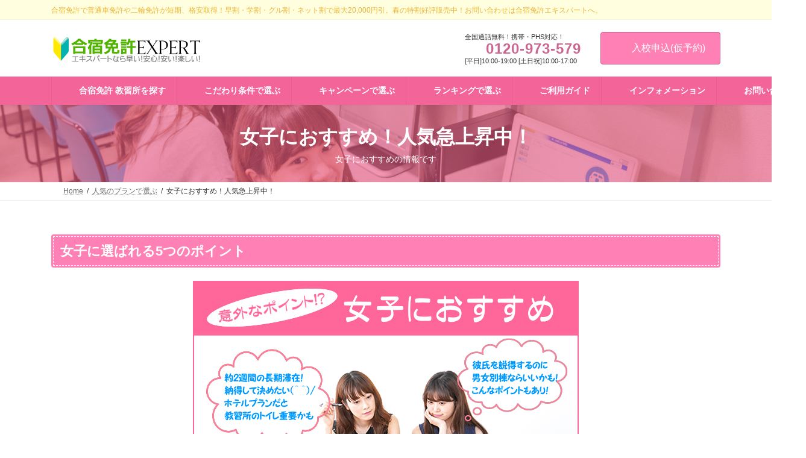

--- FILE ---
content_type: text/html; charset=UTF-8
request_url: https://www.menkyo-expert.com/popular/girls/
body_size: 190214
content:
<!DOCTYPE html>
<html lang="ja">
<head>
<meta charset="utf-8">
<meta http-equiv="X-UA-Compatible" content="IE=edge">
<meta name="viewport" content="width=device-width, initial-scale=1">
<!-- Google tag (gtag.js) --><script async src="https://www.googletagmanager.com/gtag/js?id=UA-13061572-1"></script><script>window.dataLayer = window.dataLayer || [];function gtag(){dataLayer.push(arguments);}gtag('js', new Date());gtag('config', 'UA-13061572-1');</script>
<title>女子におすすめ！ | 合宿免許エキスパート</title>
<meta name='robots' content='max-image-preview:large' />
<link rel="alternate" type="application/rss+xml" title="合宿免許エキスパート &raquo; フィード" href="https://www.menkyo-expert.com/feed/" />
<link rel="alternate" type="application/rss+xml" title="合宿免許エキスパート &raquo; コメントフィード" href="https://www.menkyo-expert.com/comments/feed/" />
<link rel="alternate" title="oEmbed (JSON)" type="application/json+oembed" href="https://www.menkyo-expert.com/wp-json/oembed/1.0/embed?url=https%3A%2F%2Fwww.menkyo-expert.com%2Fpopular%2Fgirls%2F" />
<link rel="alternate" title="oEmbed (XML)" type="text/xml+oembed" href="https://www.menkyo-expert.com/wp-json/oembed/1.0/embed?url=https%3A%2F%2Fwww.menkyo-expert.com%2Fpopular%2Fgirls%2F&#038;format=xml" />
<meta name="description" content="女子におすすめの合宿教習所をピックアップ！女性専用合宿校・お子様連れOK合宿校・設備充実、女性専用宿舎をご参照ください。" /><style id='wp-img-auto-sizes-contain-inline-css' type='text/css'>
img:is([sizes=auto i],[sizes^="auto," i]){contain-intrinsic-size:3000px 1500px}
/*# sourceURL=wp-img-auto-sizes-contain-inline-css */
</style>
<link rel='stylesheet' id='vkExUnit_common_style-css' href='https://www.menkyo-expert.com/wp/wp-content/plugins/vk-all-in-one-expansion-unit/assets/css/vkExUnit_style.css?ver=9.113.0.1' type='text/css' media='all' />
<style id='vkExUnit_common_style-inline-css' type='text/css'>
:root {--ver_page_top_button_url:url(https://www.menkyo-expert.com/wp/wp-content/plugins/vk-all-in-one-expansion-unit/assets/images/to-top-btn-icon.svg);}@font-face {font-weight: normal;font-style: normal;font-family: "vk_sns";src: url("https://www.menkyo-expert.com/wp/wp-content/plugins/vk-all-in-one-expansion-unit/inc/sns/icons/fonts/vk_sns.eot?-bq20cj");src: url("https://www.menkyo-expert.com/wp/wp-content/plugins/vk-all-in-one-expansion-unit/inc/sns/icons/fonts/vk_sns.eot?#iefix-bq20cj") format("embedded-opentype"),url("https://www.menkyo-expert.com/wp/wp-content/plugins/vk-all-in-one-expansion-unit/inc/sns/icons/fonts/vk_sns.woff?-bq20cj") format("woff"),url("https://www.menkyo-expert.com/wp/wp-content/plugins/vk-all-in-one-expansion-unit/inc/sns/icons/fonts/vk_sns.ttf?-bq20cj") format("truetype"),url("https://www.menkyo-expert.com/wp/wp-content/plugins/vk-all-in-one-expansion-unit/inc/sns/icons/fonts/vk_sns.svg?-bq20cj#vk_sns") format("svg");}
.veu_promotion-alert__content--text {border: 1px solid rgba(0,0,0,0.125);padding: 0.5em 1em;border-radius: var(--vk-size-radius);margin-bottom: var(--vk-margin-block-bottom);font-size: 0.875rem;}/* Alert Content部分に段落タグを入れた場合に最後の段落の余白を0にする */.veu_promotion-alert__content--text p:last-of-type{margin-bottom:0;margin-top: 0;}
/*# sourceURL=vkExUnit_common_style-inline-css */
</style>
<link rel='stylesheet' id='vk-header-top-css' href='https://www.menkyo-expert.com/wp/wp-content/plugins/lightning-g3-pro-unit/inc/header-top/package/css/header-top.css?ver=0.1.1' type='text/css' media='all' />
<style id='vk-header-top-inline-css' type='text/css'>
/* Header Top */.header-top{color:#eab433;background-color:#ffffe0;border-bottom: 1px solid rgba(0,0,0,0.04);}.header-top .nav li a{color:#eab433;}
/*# sourceURL=vk-header-top-inline-css */
</style>
<style id='wp-emoji-styles-inline-css' type='text/css'>

	img.wp-smiley, img.emoji {
		display: inline !important;
		border: none !important;
		box-shadow: none !important;
		height: 1em !important;
		width: 1em !important;
		margin: 0 0.07em !important;
		vertical-align: -0.1em !important;
		background: none !important;
		padding: 0 !important;
	}
/*# sourceURL=wp-emoji-styles-inline-css */
</style>
<style id='wp-block-library-inline-css' type='text/css'>
:root{--wp-block-synced-color:#7a00df;--wp-block-synced-color--rgb:122,0,223;--wp-bound-block-color:var(--wp-block-synced-color);--wp-editor-canvas-background:#ddd;--wp-admin-theme-color:#007cba;--wp-admin-theme-color--rgb:0,124,186;--wp-admin-theme-color-darker-10:#006ba1;--wp-admin-theme-color-darker-10--rgb:0,107,160.5;--wp-admin-theme-color-darker-20:#005a87;--wp-admin-theme-color-darker-20--rgb:0,90,135;--wp-admin-border-width-focus:2px}@media (min-resolution:192dpi){:root{--wp-admin-border-width-focus:1.5px}}.wp-element-button{cursor:pointer}:root .has-very-light-gray-background-color{background-color:#eee}:root .has-very-dark-gray-background-color{background-color:#313131}:root .has-very-light-gray-color{color:#eee}:root .has-very-dark-gray-color{color:#313131}:root .has-vivid-green-cyan-to-vivid-cyan-blue-gradient-background{background:linear-gradient(135deg,#00d084,#0693e3)}:root .has-purple-crush-gradient-background{background:linear-gradient(135deg,#34e2e4,#4721fb 50%,#ab1dfe)}:root .has-hazy-dawn-gradient-background{background:linear-gradient(135deg,#faaca8,#dad0ec)}:root .has-subdued-olive-gradient-background{background:linear-gradient(135deg,#fafae1,#67a671)}:root .has-atomic-cream-gradient-background{background:linear-gradient(135deg,#fdd79a,#004a59)}:root .has-nightshade-gradient-background{background:linear-gradient(135deg,#330968,#31cdcf)}:root .has-midnight-gradient-background{background:linear-gradient(135deg,#020381,#2874fc)}:root{--wp--preset--font-size--normal:16px;--wp--preset--font-size--huge:42px}.has-regular-font-size{font-size:1em}.has-larger-font-size{font-size:2.625em}.has-normal-font-size{font-size:var(--wp--preset--font-size--normal)}.has-huge-font-size{font-size:var(--wp--preset--font-size--huge)}.has-text-align-center{text-align:center}.has-text-align-left{text-align:left}.has-text-align-right{text-align:right}.has-fit-text{white-space:nowrap!important}#end-resizable-editor-section{display:none}.aligncenter{clear:both}.items-justified-left{justify-content:flex-start}.items-justified-center{justify-content:center}.items-justified-right{justify-content:flex-end}.items-justified-space-between{justify-content:space-between}.screen-reader-text{border:0;clip-path:inset(50%);height:1px;margin:-1px;overflow:hidden;padding:0;position:absolute;width:1px;word-wrap:normal!important}.screen-reader-text:focus{background-color:#ddd;clip-path:none;color:#444;display:block;font-size:1em;height:auto;left:5px;line-height:normal;padding:15px 23px 14px;text-decoration:none;top:5px;width:auto;z-index:100000}html :where(.has-border-color){border-style:solid}html :where([style*=border-top-color]){border-top-style:solid}html :where([style*=border-right-color]){border-right-style:solid}html :where([style*=border-bottom-color]){border-bottom-style:solid}html :where([style*=border-left-color]){border-left-style:solid}html :where([style*=border-width]){border-style:solid}html :where([style*=border-top-width]){border-top-style:solid}html :where([style*=border-right-width]){border-right-style:solid}html :where([style*=border-bottom-width]){border-bottom-style:solid}html :where([style*=border-left-width]){border-left-style:solid}html :where(img[class*=wp-image-]){height:auto;max-width:100%}:where(figure){margin:0 0 1em}html :where(.is-position-sticky){--wp-admin--admin-bar--position-offset:var(--wp-admin--admin-bar--height,0px)}@media screen and (max-width:600px){html :where(.is-position-sticky){--wp-admin--admin-bar--position-offset:0px}}
.vk-cols--reverse{flex-direction:row-reverse}.vk-cols--hasbtn{margin-bottom:0}.vk-cols--hasbtn>.row>.vk_gridColumn_item,.vk-cols--hasbtn>.wp-block-column{position:relative;padding-bottom:3em}.vk-cols--hasbtn>.row>.vk_gridColumn_item>.wp-block-buttons,.vk-cols--hasbtn>.row>.vk_gridColumn_item>.vk_button,.vk-cols--hasbtn>.wp-block-column>.wp-block-buttons,.vk-cols--hasbtn>.wp-block-column>.vk_button{position:absolute;bottom:0;width:100%}.vk-cols--fit.wp-block-columns{gap:0}.vk-cols--fit.wp-block-columns,.vk-cols--fit.wp-block-columns:not(.is-not-stacked-on-mobile){margin-top:0;margin-bottom:0;justify-content:space-between}.vk-cols--fit.wp-block-columns>.wp-block-column *:last-child,.vk-cols--fit.wp-block-columns:not(.is-not-stacked-on-mobile)>.wp-block-column *:last-child{margin-bottom:0}.vk-cols--fit.wp-block-columns>.wp-block-column>.wp-block-cover,.vk-cols--fit.wp-block-columns:not(.is-not-stacked-on-mobile)>.wp-block-column>.wp-block-cover{margin-top:0}.vk-cols--fit.wp-block-columns.has-background,.vk-cols--fit.wp-block-columns:not(.is-not-stacked-on-mobile).has-background{padding:0}@media(max-width: 599px){.vk-cols--fit.wp-block-columns:not(.has-background)>.wp-block-column:not(.has-background),.vk-cols--fit.wp-block-columns:not(.is-not-stacked-on-mobile):not(.has-background)>.wp-block-column:not(.has-background){padding-left:0 !important;padding-right:0 !important}}@media(min-width: 782px){.vk-cols--fit.wp-block-columns .block-editor-block-list__block.wp-block-column:not(:first-child),.vk-cols--fit.wp-block-columns>.wp-block-column:not(:first-child),.vk-cols--fit.wp-block-columns:not(.is-not-stacked-on-mobile) .block-editor-block-list__block.wp-block-column:not(:first-child),.vk-cols--fit.wp-block-columns:not(.is-not-stacked-on-mobile)>.wp-block-column:not(:first-child){margin-left:0}}@media(min-width: 600px)and (max-width: 781px){.vk-cols--fit.wp-block-columns .wp-block-column:nth-child(2n),.vk-cols--fit.wp-block-columns:not(.is-not-stacked-on-mobile) .wp-block-column:nth-child(2n){margin-left:0}.vk-cols--fit.wp-block-columns .wp-block-column:not(:only-child),.vk-cols--fit.wp-block-columns:not(.is-not-stacked-on-mobile) .wp-block-column:not(:only-child){flex-basis:50% !important}}.vk-cols--fit--gap1.wp-block-columns{gap:1px}@media(min-width: 600px)and (max-width: 781px){.vk-cols--fit--gap1.wp-block-columns .wp-block-column:not(:only-child){flex-basis:calc(50% - 1px) !important}}.vk-cols--fit.vk-cols--grid>.block-editor-block-list__block,.vk-cols--fit.vk-cols--grid>.wp-block-column,.vk-cols--fit.vk-cols--grid:not(.is-not-stacked-on-mobile)>.block-editor-block-list__block,.vk-cols--fit.vk-cols--grid:not(.is-not-stacked-on-mobile)>.wp-block-column{flex-basis:50%;box-sizing:border-box}@media(max-width: 599px){.vk-cols--fit.vk-cols--grid.vk-cols--grid--alignfull>.wp-block-column:nth-child(2)>.wp-block-cover,.vk-cols--fit.vk-cols--grid.vk-cols--grid--alignfull>.wp-block-column:nth-child(2)>.vk_outer,.vk-cols--fit.vk-cols--grid:not(.is-not-stacked-on-mobile).vk-cols--grid--alignfull>.wp-block-column:nth-child(2)>.wp-block-cover,.vk-cols--fit.vk-cols--grid:not(.is-not-stacked-on-mobile).vk-cols--grid--alignfull>.wp-block-column:nth-child(2)>.vk_outer{width:100vw;margin-right:calc((100% - 100vw)/2);margin-left:calc((100% - 100vw)/2)}}@media(min-width: 600px){.vk-cols--fit.vk-cols--grid.vk-cols--grid--alignfull>.wp-block-column:nth-child(2)>.wp-block-cover,.vk-cols--fit.vk-cols--grid.vk-cols--grid--alignfull>.wp-block-column:nth-child(2)>.vk_outer,.vk-cols--fit.vk-cols--grid:not(.is-not-stacked-on-mobile).vk-cols--grid--alignfull>.wp-block-column:nth-child(2)>.wp-block-cover,.vk-cols--fit.vk-cols--grid:not(.is-not-stacked-on-mobile).vk-cols--grid--alignfull>.wp-block-column:nth-child(2)>.vk_outer{margin-right:calc(100% - 50vw);width:50vw}}@media(min-width: 600px){.vk-cols--fit.vk-cols--grid.vk-cols--grid--alignfull.vk-cols--reverse>.wp-block-column,.vk-cols--fit.vk-cols--grid:not(.is-not-stacked-on-mobile).vk-cols--grid--alignfull.vk-cols--reverse>.wp-block-column{margin-left:0;margin-right:0}.vk-cols--fit.vk-cols--grid.vk-cols--grid--alignfull.vk-cols--reverse>.wp-block-column:nth-child(2)>.wp-block-cover,.vk-cols--fit.vk-cols--grid.vk-cols--grid--alignfull.vk-cols--reverse>.wp-block-column:nth-child(2)>.vk_outer,.vk-cols--fit.vk-cols--grid:not(.is-not-stacked-on-mobile).vk-cols--grid--alignfull.vk-cols--reverse>.wp-block-column:nth-child(2)>.wp-block-cover,.vk-cols--fit.vk-cols--grid:not(.is-not-stacked-on-mobile).vk-cols--grid--alignfull.vk-cols--reverse>.wp-block-column:nth-child(2)>.vk_outer{margin-left:calc(100% - 50vw)}}.vk-cols--menu h2,.vk-cols--menu h3,.vk-cols--menu h4,.vk-cols--menu h5{margin-bottom:.2em;text-shadow:#000 0 0 10px}.vk-cols--menu h2:first-child,.vk-cols--menu h3:first-child,.vk-cols--menu h4:first-child,.vk-cols--menu h5:first-child{margin-top:0}.vk-cols--menu p{margin-bottom:1rem;text-shadow:#000 0 0 10px}.vk-cols--menu .wp-block-cover__inner-container:last-child{margin-bottom:0}.vk-cols--fitbnrs .wp-block-column .wp-block-cover:hover img{filter:unset}.vk-cols--fitbnrs .wp-block-column .wp-block-cover:hover{background-color:unset}.vk-cols--fitbnrs .wp-block-column .wp-block-cover:hover .wp-block-cover__image-background{filter:unset !important}.vk-cols--fitbnrs .wp-block-cover .wp-block-cover__inner-container{position:absolute;height:100%;width:100%}.vk-cols--fitbnrs .vk_button{height:100%;margin:0}.vk-cols--fitbnrs .vk_button .vk_button_btn,.vk-cols--fitbnrs .vk_button .btn{height:100%;width:100%;border:none;box-shadow:none;background-color:unset !important;transition:unset}.vk-cols--fitbnrs .vk_button .vk_button_btn:hover,.vk-cols--fitbnrs .vk_button .btn:hover{transition:unset}.vk-cols--fitbnrs .vk_button .vk_button_btn:after,.vk-cols--fitbnrs .vk_button .btn:after{border:none}.vk-cols--fitbnrs .vk_button .vk_button_link_txt{width:100%;position:absolute;top:50%;left:50%;transform:translateY(-50%) translateX(-50%);font-size:2rem;text-shadow:#000 0 0 10px}.vk-cols--fitbnrs .vk_button .vk_button_link_subCaption{width:100%;position:absolute;top:calc(50% + 2.2em);left:50%;transform:translateY(-50%) translateX(-50%);text-shadow:#000 0 0 10px}@media(min-width: 992px){.vk-cols--media.wp-block-columns{gap:3rem}}.vk-fit-map figure{margin-bottom:0}.vk-fit-map iframe{position:relative;margin-bottom:0;display:block;max-height:400px;width:100vw}.vk-fit-map:is(.alignfull,.alignwide) div{max-width:100%}.vk-table--th--width25 :where(tr>*:first-child){width:25%}.vk-table--th--width30 :where(tr>*:first-child){width:30%}.vk-table--th--width35 :where(tr>*:first-child){width:35%}.vk-table--th--width40 :where(tr>*:first-child){width:40%}.vk-table--th--bg-bright :where(tr>*:first-child){background-color:var(--wp--preset--color--bg-secondary, rgba(0, 0, 0, 0.05))}@media(max-width: 599px){.vk-table--mobile-block :is(th,td){width:100%;display:block}.vk-table--mobile-block.wp-block-table table :is(th,td){border-top:none}}.vk-table--width--th25 :where(tr>*:first-child){width:25%}.vk-table--width--th30 :where(tr>*:first-child){width:30%}.vk-table--width--th35 :where(tr>*:first-child){width:35%}.vk-table--width--th40 :where(tr>*:first-child){width:40%}.no-margin{margin:0}@media(max-width: 599px){.wp-block-image.vk-aligncenter--mobile>.alignright{float:none;margin-left:auto;margin-right:auto}.vk-no-padding-horizontal--mobile{padding-left:0 !important;padding-right:0 !important}}
/* VK Color Palettes */:root{ --wp--preset--color--vk-color-primary:#ff80b4}/* --vk-color-primary is deprecated. */:root{ --vk-color-primary: var(--wp--preset--color--vk-color-primary);}:root{ --wp--preset--color--vk-color-primary-dark:#cc6690}/* --vk-color-primary-dark is deprecated. */:root{ --vk-color-primary-dark: var(--wp--preset--color--vk-color-primary-dark);}:root{ --wp--preset--color--vk-color-primary-vivid:#ff8dc6}/* --vk-color-primary-vivid is deprecated. */:root{ --vk-color-primary-vivid: var(--wp--preset--color--vk-color-primary-vivid);}

/*# sourceURL=wp-block-library-inline-css */
</style><style id='wp-block-heading-inline-css' type='text/css'>
h1:where(.wp-block-heading).has-background,h2:where(.wp-block-heading).has-background,h3:where(.wp-block-heading).has-background,h4:where(.wp-block-heading).has-background,h5:where(.wp-block-heading).has-background,h6:where(.wp-block-heading).has-background{padding:1.25em 2.375em}h1.has-text-align-left[style*=writing-mode]:where([style*=vertical-lr]),h1.has-text-align-right[style*=writing-mode]:where([style*=vertical-rl]),h2.has-text-align-left[style*=writing-mode]:where([style*=vertical-lr]),h2.has-text-align-right[style*=writing-mode]:where([style*=vertical-rl]),h3.has-text-align-left[style*=writing-mode]:where([style*=vertical-lr]),h3.has-text-align-right[style*=writing-mode]:where([style*=vertical-rl]),h4.has-text-align-left[style*=writing-mode]:where([style*=vertical-lr]),h4.has-text-align-right[style*=writing-mode]:where([style*=vertical-rl]),h5.has-text-align-left[style*=writing-mode]:where([style*=vertical-lr]),h5.has-text-align-right[style*=writing-mode]:where([style*=vertical-rl]),h6.has-text-align-left[style*=writing-mode]:where([style*=vertical-lr]),h6.has-text-align-right[style*=writing-mode]:where([style*=vertical-rl]){rotate:180deg}
/*# sourceURL=https://www.menkyo-expert.com/wp/wp-includes/blocks/heading/style.min.css */
</style>
<style id='wp-block-image-inline-css' type='text/css'>
.wp-block-image>a,.wp-block-image>figure>a{display:inline-block}.wp-block-image img{box-sizing:border-box;height:auto;max-width:100%;vertical-align:bottom}@media not (prefers-reduced-motion){.wp-block-image img.hide{visibility:hidden}.wp-block-image img.show{animation:show-content-image .4s}}.wp-block-image[style*=border-radius] img,.wp-block-image[style*=border-radius]>a{border-radius:inherit}.wp-block-image.has-custom-border img{box-sizing:border-box}.wp-block-image.aligncenter{text-align:center}.wp-block-image.alignfull>a,.wp-block-image.alignwide>a{width:100%}.wp-block-image.alignfull img,.wp-block-image.alignwide img{height:auto;width:100%}.wp-block-image .aligncenter,.wp-block-image .alignleft,.wp-block-image .alignright,.wp-block-image.aligncenter,.wp-block-image.alignleft,.wp-block-image.alignright{display:table}.wp-block-image .aligncenter>figcaption,.wp-block-image .alignleft>figcaption,.wp-block-image .alignright>figcaption,.wp-block-image.aligncenter>figcaption,.wp-block-image.alignleft>figcaption,.wp-block-image.alignright>figcaption{caption-side:bottom;display:table-caption}.wp-block-image .alignleft{float:left;margin:.5em 1em .5em 0}.wp-block-image .alignright{float:right;margin:.5em 0 .5em 1em}.wp-block-image .aligncenter{margin-left:auto;margin-right:auto}.wp-block-image :where(figcaption){margin-bottom:1em;margin-top:.5em}.wp-block-image.is-style-circle-mask img{border-radius:9999px}@supports ((-webkit-mask-image:none) or (mask-image:none)) or (-webkit-mask-image:none){.wp-block-image.is-style-circle-mask img{border-radius:0;-webkit-mask-image:url('data:image/svg+xml;utf8,<svg viewBox="0 0 100 100" xmlns="http://www.w3.org/2000/svg"><circle cx="50" cy="50" r="50"/></svg>');mask-image:url('data:image/svg+xml;utf8,<svg viewBox="0 0 100 100" xmlns="http://www.w3.org/2000/svg"><circle cx="50" cy="50" r="50"/></svg>');mask-mode:alpha;-webkit-mask-position:center;mask-position:center;-webkit-mask-repeat:no-repeat;mask-repeat:no-repeat;-webkit-mask-size:contain;mask-size:contain}}:root :where(.wp-block-image.is-style-rounded img,.wp-block-image .is-style-rounded img){border-radius:9999px}.wp-block-image figure{margin:0}.wp-lightbox-container{display:flex;flex-direction:column;position:relative}.wp-lightbox-container img{cursor:zoom-in}.wp-lightbox-container img:hover+button{opacity:1}.wp-lightbox-container button{align-items:center;backdrop-filter:blur(16px) saturate(180%);background-color:#5a5a5a40;border:none;border-radius:4px;cursor:zoom-in;display:flex;height:20px;justify-content:center;opacity:0;padding:0;position:absolute;right:16px;text-align:center;top:16px;width:20px;z-index:100}@media not (prefers-reduced-motion){.wp-lightbox-container button{transition:opacity .2s ease}}.wp-lightbox-container button:focus-visible{outline:3px auto #5a5a5a40;outline:3px auto -webkit-focus-ring-color;outline-offset:3px}.wp-lightbox-container button:hover{cursor:pointer;opacity:1}.wp-lightbox-container button:focus{opacity:1}.wp-lightbox-container button:focus,.wp-lightbox-container button:hover,.wp-lightbox-container button:not(:hover):not(:active):not(.has-background){background-color:#5a5a5a40;border:none}.wp-lightbox-overlay{box-sizing:border-box;cursor:zoom-out;height:100vh;left:0;overflow:hidden;position:fixed;top:0;visibility:hidden;width:100%;z-index:100000}.wp-lightbox-overlay .close-button{align-items:center;cursor:pointer;display:flex;justify-content:center;min-height:40px;min-width:40px;padding:0;position:absolute;right:calc(env(safe-area-inset-right) + 16px);top:calc(env(safe-area-inset-top) + 16px);z-index:5000000}.wp-lightbox-overlay .close-button:focus,.wp-lightbox-overlay .close-button:hover,.wp-lightbox-overlay .close-button:not(:hover):not(:active):not(.has-background){background:none;border:none}.wp-lightbox-overlay .lightbox-image-container{height:var(--wp--lightbox-container-height);left:50%;overflow:hidden;position:absolute;top:50%;transform:translate(-50%,-50%);transform-origin:top left;width:var(--wp--lightbox-container-width);z-index:9999999999}.wp-lightbox-overlay .wp-block-image{align-items:center;box-sizing:border-box;display:flex;height:100%;justify-content:center;margin:0;position:relative;transform-origin:0 0;width:100%;z-index:3000000}.wp-lightbox-overlay .wp-block-image img{height:var(--wp--lightbox-image-height);min-height:var(--wp--lightbox-image-height);min-width:var(--wp--lightbox-image-width);width:var(--wp--lightbox-image-width)}.wp-lightbox-overlay .wp-block-image figcaption{display:none}.wp-lightbox-overlay button{background:none;border:none}.wp-lightbox-overlay .scrim{background-color:#fff;height:100%;opacity:.9;position:absolute;width:100%;z-index:2000000}.wp-lightbox-overlay.active{visibility:visible}@media not (prefers-reduced-motion){.wp-lightbox-overlay.active{animation:turn-on-visibility .25s both}.wp-lightbox-overlay.active img{animation:turn-on-visibility .35s both}.wp-lightbox-overlay.show-closing-animation:not(.active){animation:turn-off-visibility .35s both}.wp-lightbox-overlay.show-closing-animation:not(.active) img{animation:turn-off-visibility .25s both}.wp-lightbox-overlay.zoom.active{animation:none;opacity:1;visibility:visible}.wp-lightbox-overlay.zoom.active .lightbox-image-container{animation:lightbox-zoom-in .4s}.wp-lightbox-overlay.zoom.active .lightbox-image-container img{animation:none}.wp-lightbox-overlay.zoom.active .scrim{animation:turn-on-visibility .4s forwards}.wp-lightbox-overlay.zoom.show-closing-animation:not(.active){animation:none}.wp-lightbox-overlay.zoom.show-closing-animation:not(.active) .lightbox-image-container{animation:lightbox-zoom-out .4s}.wp-lightbox-overlay.zoom.show-closing-animation:not(.active) .lightbox-image-container img{animation:none}.wp-lightbox-overlay.zoom.show-closing-animation:not(.active) .scrim{animation:turn-off-visibility .4s forwards}}@keyframes show-content-image{0%{visibility:hidden}99%{visibility:hidden}to{visibility:visible}}@keyframes turn-on-visibility{0%{opacity:0}to{opacity:1}}@keyframes turn-off-visibility{0%{opacity:1;visibility:visible}99%{opacity:0;visibility:visible}to{opacity:0;visibility:hidden}}@keyframes lightbox-zoom-in{0%{transform:translate(calc((-100vw + var(--wp--lightbox-scrollbar-width))/2 + var(--wp--lightbox-initial-left-position)),calc(-50vh + var(--wp--lightbox-initial-top-position))) scale(var(--wp--lightbox-scale))}to{transform:translate(-50%,-50%) scale(1)}}@keyframes lightbox-zoom-out{0%{transform:translate(-50%,-50%) scale(1);visibility:visible}99%{visibility:visible}to{transform:translate(calc((-100vw + var(--wp--lightbox-scrollbar-width))/2 + var(--wp--lightbox-initial-left-position)),calc(-50vh + var(--wp--lightbox-initial-top-position))) scale(var(--wp--lightbox-scale));visibility:hidden}}
/*# sourceURL=https://www.menkyo-expert.com/wp/wp-includes/blocks/image/style.min.css */
</style>
<style id='wp-block-columns-inline-css' type='text/css'>
.wp-block-columns{box-sizing:border-box;display:flex;flex-wrap:wrap!important}@media (min-width:782px){.wp-block-columns{flex-wrap:nowrap!important}}.wp-block-columns{align-items:normal!important}.wp-block-columns.are-vertically-aligned-top{align-items:flex-start}.wp-block-columns.are-vertically-aligned-center{align-items:center}.wp-block-columns.are-vertically-aligned-bottom{align-items:flex-end}@media (max-width:781px){.wp-block-columns:not(.is-not-stacked-on-mobile)>.wp-block-column{flex-basis:100%!important}}@media (min-width:782px){.wp-block-columns:not(.is-not-stacked-on-mobile)>.wp-block-column{flex-basis:0;flex-grow:1}.wp-block-columns:not(.is-not-stacked-on-mobile)>.wp-block-column[style*=flex-basis]{flex-grow:0}}.wp-block-columns.is-not-stacked-on-mobile{flex-wrap:nowrap!important}.wp-block-columns.is-not-stacked-on-mobile>.wp-block-column{flex-basis:0;flex-grow:1}.wp-block-columns.is-not-stacked-on-mobile>.wp-block-column[style*=flex-basis]{flex-grow:0}:where(.wp-block-columns){margin-bottom:1.75em}:where(.wp-block-columns.has-background){padding:1.25em 2.375em}.wp-block-column{flex-grow:1;min-width:0;overflow-wrap:break-word;word-break:break-word}.wp-block-column.is-vertically-aligned-top{align-self:flex-start}.wp-block-column.is-vertically-aligned-center{align-self:center}.wp-block-column.is-vertically-aligned-bottom{align-self:flex-end}.wp-block-column.is-vertically-aligned-stretch{align-self:stretch}.wp-block-column.is-vertically-aligned-bottom,.wp-block-column.is-vertically-aligned-center,.wp-block-column.is-vertically-aligned-top{width:100%}
/*# sourceURL=https://www.menkyo-expert.com/wp/wp-includes/blocks/columns/style.min.css */
</style>
<style id='wp-block-group-inline-css' type='text/css'>
.wp-block-group{box-sizing:border-box}:where(.wp-block-group.wp-block-group-is-layout-constrained){position:relative}
/*# sourceURL=https://www.menkyo-expert.com/wp/wp-includes/blocks/group/style.min.css */
</style>
<style id='wp-block-paragraph-inline-css' type='text/css'>
.is-small-text{font-size:.875em}.is-regular-text{font-size:1em}.is-large-text{font-size:2.25em}.is-larger-text{font-size:3em}.has-drop-cap:not(:focus):first-letter{float:left;font-size:8.4em;font-style:normal;font-weight:100;line-height:.68;margin:.05em .1em 0 0;text-transform:uppercase}body.rtl .has-drop-cap:not(:focus):first-letter{float:none;margin-left:.1em}p.has-drop-cap.has-background{overflow:hidden}:root :where(p.has-background){padding:1.25em 2.375em}:where(p.has-text-color:not(.has-link-color)) a{color:inherit}p.has-text-align-left[style*="writing-mode:vertical-lr"],p.has-text-align-right[style*="writing-mode:vertical-rl"]{rotate:180deg}
/*# sourceURL=https://www.menkyo-expert.com/wp/wp-includes/blocks/paragraph/style.min.css */
</style>
<link rel='stylesheet' id='flexible-table-block-css' href='https://www.menkyo-expert.com/wp/wp-content/plugins/flexible-table-block/build/style-index.css?ver=1768286789' type='text/css' media='all' />
<style id='flexible-table-block-inline-css' type='text/css'>
.wp-block-flexible-table-block-table.wp-block-flexible-table-block-table>table{width:100%;max-width:100%;border-collapse:separate;}.wp-block-flexible-table-block-table.wp-block-flexible-table-block-table.is-style-stripes tbody tr:nth-child(odd) th{background-color:#f0f0f1;}.wp-block-flexible-table-block-table.wp-block-flexible-table-block-table.is-style-stripes tbody tr:nth-child(odd) td{background-color:#f0f0f1;}.wp-block-flexible-table-block-table.wp-block-flexible-table-block-table.is-style-stripes tbody tr:nth-child(even) th{background-color:#ffffff;}.wp-block-flexible-table-block-table.wp-block-flexible-table-block-table.is-style-stripes tbody tr:nth-child(even) td{background-color:#ffffff;}.wp-block-flexible-table-block-table.wp-block-flexible-table-block-table>table tr th,.wp-block-flexible-table-block-table.wp-block-flexible-table-block-table>table tr td{text-align:left;vertical-align:middle;}@media screen and (min-width:769px){.wp-block-flexible-table-block-table.is-scroll-on-pc{overflow-x:scroll;}.wp-block-flexible-table-block-table.is-scroll-on-pc table{max-width:none;align-self:self-start;}}@media screen and (max-width:768px){.wp-block-flexible-table-block-table.is-scroll-on-mobile{overflow-x:scroll;}.wp-block-flexible-table-block-table.is-scroll-on-mobile table{max-width:none;align-self:self-start;}.wp-block-flexible-table-block-table table.is-stacked-on-mobile th,.wp-block-flexible-table-block-table table.is-stacked-on-mobile td{width:100%!important;display:block;}}
/*# sourceURL=flexible-table-block-inline-css */
</style>
<style id='global-styles-inline-css' type='text/css'>
:root{--wp--preset--aspect-ratio--square: 1;--wp--preset--aspect-ratio--4-3: 4/3;--wp--preset--aspect-ratio--3-4: 3/4;--wp--preset--aspect-ratio--3-2: 3/2;--wp--preset--aspect-ratio--2-3: 2/3;--wp--preset--aspect-ratio--16-9: 16/9;--wp--preset--aspect-ratio--9-16: 9/16;--wp--preset--color--black: #000000;--wp--preset--color--cyan-bluish-gray: #abb8c3;--wp--preset--color--white: #ffffff;--wp--preset--color--pale-pink: #f78da7;--wp--preset--color--vivid-red: #cf2e2e;--wp--preset--color--luminous-vivid-orange: #ff6900;--wp--preset--color--luminous-vivid-amber: #fcb900;--wp--preset--color--light-green-cyan: #7bdcb5;--wp--preset--color--vivid-green-cyan: #00d084;--wp--preset--color--pale-cyan-blue: #8ed1fc;--wp--preset--color--vivid-cyan-blue: #0693e3;--wp--preset--color--vivid-purple: #9b51e0;--wp--preset--color--vk-color-primary: #ff80b4;--wp--preset--color--vk-color-primary-dark: #cc6690;--wp--preset--color--vk-color-primary-vivid: #ff8dc6;--wp--preset--gradient--vivid-cyan-blue-to-vivid-purple: linear-gradient(135deg,rgba(6,147,227,1) 0%,rgb(155,81,224) 100%);--wp--preset--gradient--light-green-cyan-to-vivid-green-cyan: linear-gradient(135deg,rgb(122,220,180) 0%,rgb(0,208,130) 100%);--wp--preset--gradient--luminous-vivid-amber-to-luminous-vivid-orange: linear-gradient(135deg,rgba(252,185,0,1) 0%,rgba(255,105,0,1) 100%);--wp--preset--gradient--luminous-vivid-orange-to-vivid-red: linear-gradient(135deg,rgba(255,105,0,1) 0%,rgb(207,46,46) 100%);--wp--preset--gradient--very-light-gray-to-cyan-bluish-gray: linear-gradient(135deg,rgb(238,238,238) 0%,rgb(169,184,195) 100%);--wp--preset--gradient--cool-to-warm-spectrum: linear-gradient(135deg,rgb(74,234,220) 0%,rgb(151,120,209) 20%,rgb(207,42,186) 40%,rgb(238,44,130) 60%,rgb(251,105,98) 80%,rgb(254,248,76) 100%);--wp--preset--gradient--blush-light-purple: linear-gradient(135deg,rgb(255,206,236) 0%,rgb(152,150,240) 100%);--wp--preset--gradient--blush-bordeaux: linear-gradient(135deg,rgb(254,205,165) 0%,rgb(254,45,45) 50%,rgb(107,0,62) 100%);--wp--preset--gradient--luminous-dusk: linear-gradient(135deg,rgb(255,203,112) 0%,rgb(199,81,192) 50%,rgb(65,88,208) 100%);--wp--preset--gradient--pale-ocean: linear-gradient(135deg,rgb(255,245,203) 0%,rgb(182,227,212) 50%,rgb(51,167,181) 100%);--wp--preset--gradient--electric-grass: linear-gradient(135deg,rgb(202,248,128) 0%,rgb(113,206,126) 100%);--wp--preset--gradient--midnight: linear-gradient(135deg,rgb(2,3,129) 0%,rgb(40,116,252) 100%);--wp--preset--gradient--vivid-green-cyan-to-vivid-cyan-blue: linear-gradient(135deg,rgba(0,208,132,1) 0%,rgba(6,147,227,1) 100%);--wp--preset--font-size--small: 14px;--wp--preset--font-size--medium: 20px;--wp--preset--font-size--large: 24px;--wp--preset--font-size--x-large: 42px;--wp--preset--font-size--regular: 16px;--wp--preset--font-size--huge: 36px;--wp--preset--spacing--20: 0.44rem;--wp--preset--spacing--30: 0.67rem;--wp--preset--spacing--40: 1rem;--wp--preset--spacing--50: 1.5rem;--wp--preset--spacing--60: 2.25rem;--wp--preset--spacing--70: 3.38rem;--wp--preset--spacing--80: 5.06rem;--wp--preset--shadow--natural: 6px 6px 9px rgba(0, 0, 0, 0.2);--wp--preset--shadow--deep: 12px 12px 50px rgba(0, 0, 0, 0.4);--wp--preset--shadow--sharp: 6px 6px 0px rgba(0, 0, 0, 0.2);--wp--preset--shadow--outlined: 6px 6px 0px -3px rgb(255, 255, 255), 6px 6px rgb(0, 0, 0);--wp--preset--shadow--crisp: 6px 6px 0px rgb(0, 0, 0);}:where(.is-layout-flex){gap: 0.5em;}:where(.is-layout-grid){gap: 0.5em;}body .is-layout-flex{display: flex;}.is-layout-flex{flex-wrap: wrap;align-items: center;}.is-layout-flex > :is(*, div){margin: 0;}body .is-layout-grid{display: grid;}.is-layout-grid > :is(*, div){margin: 0;}:where(.wp-block-columns.is-layout-flex){gap: 2em;}:where(.wp-block-columns.is-layout-grid){gap: 2em;}:where(.wp-block-post-template.is-layout-flex){gap: 1.25em;}:where(.wp-block-post-template.is-layout-grid){gap: 1.25em;}.has-black-color{color: var(--wp--preset--color--black) !important;}.has-cyan-bluish-gray-color{color: var(--wp--preset--color--cyan-bluish-gray) !important;}.has-white-color{color: var(--wp--preset--color--white) !important;}.has-pale-pink-color{color: var(--wp--preset--color--pale-pink) !important;}.has-vivid-red-color{color: var(--wp--preset--color--vivid-red) !important;}.has-luminous-vivid-orange-color{color: var(--wp--preset--color--luminous-vivid-orange) !important;}.has-luminous-vivid-amber-color{color: var(--wp--preset--color--luminous-vivid-amber) !important;}.has-light-green-cyan-color{color: var(--wp--preset--color--light-green-cyan) !important;}.has-vivid-green-cyan-color{color: var(--wp--preset--color--vivid-green-cyan) !important;}.has-pale-cyan-blue-color{color: var(--wp--preset--color--pale-cyan-blue) !important;}.has-vivid-cyan-blue-color{color: var(--wp--preset--color--vivid-cyan-blue) !important;}.has-vivid-purple-color{color: var(--wp--preset--color--vivid-purple) !important;}.has-vk-color-primary-color{color: var(--wp--preset--color--vk-color-primary) !important;}.has-vk-color-primary-dark-color{color: var(--wp--preset--color--vk-color-primary-dark) !important;}.has-vk-color-primary-vivid-color{color: var(--wp--preset--color--vk-color-primary-vivid) !important;}.has-black-background-color{background-color: var(--wp--preset--color--black) !important;}.has-cyan-bluish-gray-background-color{background-color: var(--wp--preset--color--cyan-bluish-gray) !important;}.has-white-background-color{background-color: var(--wp--preset--color--white) !important;}.has-pale-pink-background-color{background-color: var(--wp--preset--color--pale-pink) !important;}.has-vivid-red-background-color{background-color: var(--wp--preset--color--vivid-red) !important;}.has-luminous-vivid-orange-background-color{background-color: var(--wp--preset--color--luminous-vivid-orange) !important;}.has-luminous-vivid-amber-background-color{background-color: var(--wp--preset--color--luminous-vivid-amber) !important;}.has-light-green-cyan-background-color{background-color: var(--wp--preset--color--light-green-cyan) !important;}.has-vivid-green-cyan-background-color{background-color: var(--wp--preset--color--vivid-green-cyan) !important;}.has-pale-cyan-blue-background-color{background-color: var(--wp--preset--color--pale-cyan-blue) !important;}.has-vivid-cyan-blue-background-color{background-color: var(--wp--preset--color--vivid-cyan-blue) !important;}.has-vivid-purple-background-color{background-color: var(--wp--preset--color--vivid-purple) !important;}.has-vk-color-primary-background-color{background-color: var(--wp--preset--color--vk-color-primary) !important;}.has-vk-color-primary-dark-background-color{background-color: var(--wp--preset--color--vk-color-primary-dark) !important;}.has-vk-color-primary-vivid-background-color{background-color: var(--wp--preset--color--vk-color-primary-vivid) !important;}.has-black-border-color{border-color: var(--wp--preset--color--black) !important;}.has-cyan-bluish-gray-border-color{border-color: var(--wp--preset--color--cyan-bluish-gray) !important;}.has-white-border-color{border-color: var(--wp--preset--color--white) !important;}.has-pale-pink-border-color{border-color: var(--wp--preset--color--pale-pink) !important;}.has-vivid-red-border-color{border-color: var(--wp--preset--color--vivid-red) !important;}.has-luminous-vivid-orange-border-color{border-color: var(--wp--preset--color--luminous-vivid-orange) !important;}.has-luminous-vivid-amber-border-color{border-color: var(--wp--preset--color--luminous-vivid-amber) !important;}.has-light-green-cyan-border-color{border-color: var(--wp--preset--color--light-green-cyan) !important;}.has-vivid-green-cyan-border-color{border-color: var(--wp--preset--color--vivid-green-cyan) !important;}.has-pale-cyan-blue-border-color{border-color: var(--wp--preset--color--pale-cyan-blue) !important;}.has-vivid-cyan-blue-border-color{border-color: var(--wp--preset--color--vivid-cyan-blue) !important;}.has-vivid-purple-border-color{border-color: var(--wp--preset--color--vivid-purple) !important;}.has-vk-color-primary-border-color{border-color: var(--wp--preset--color--vk-color-primary) !important;}.has-vk-color-primary-dark-border-color{border-color: var(--wp--preset--color--vk-color-primary-dark) !important;}.has-vk-color-primary-vivid-border-color{border-color: var(--wp--preset--color--vk-color-primary-vivid) !important;}.has-vivid-cyan-blue-to-vivid-purple-gradient-background{background: var(--wp--preset--gradient--vivid-cyan-blue-to-vivid-purple) !important;}.has-light-green-cyan-to-vivid-green-cyan-gradient-background{background: var(--wp--preset--gradient--light-green-cyan-to-vivid-green-cyan) !important;}.has-luminous-vivid-amber-to-luminous-vivid-orange-gradient-background{background: var(--wp--preset--gradient--luminous-vivid-amber-to-luminous-vivid-orange) !important;}.has-luminous-vivid-orange-to-vivid-red-gradient-background{background: var(--wp--preset--gradient--luminous-vivid-orange-to-vivid-red) !important;}.has-very-light-gray-to-cyan-bluish-gray-gradient-background{background: var(--wp--preset--gradient--very-light-gray-to-cyan-bluish-gray) !important;}.has-cool-to-warm-spectrum-gradient-background{background: var(--wp--preset--gradient--cool-to-warm-spectrum) !important;}.has-blush-light-purple-gradient-background{background: var(--wp--preset--gradient--blush-light-purple) !important;}.has-blush-bordeaux-gradient-background{background: var(--wp--preset--gradient--blush-bordeaux) !important;}.has-luminous-dusk-gradient-background{background: var(--wp--preset--gradient--luminous-dusk) !important;}.has-pale-ocean-gradient-background{background: var(--wp--preset--gradient--pale-ocean) !important;}.has-electric-grass-gradient-background{background: var(--wp--preset--gradient--electric-grass) !important;}.has-midnight-gradient-background{background: var(--wp--preset--gradient--midnight) !important;}.has-small-font-size{font-size: var(--wp--preset--font-size--small) !important;}.has-medium-font-size{font-size: var(--wp--preset--font-size--medium) !important;}.has-large-font-size{font-size: var(--wp--preset--font-size--large) !important;}.has-x-large-font-size{font-size: var(--wp--preset--font-size--x-large) !important;}
:where(.wp-block-columns.is-layout-flex){gap: 2em;}:where(.wp-block-columns.is-layout-grid){gap: 2em;}
/*# sourceURL=global-styles-inline-css */
</style>
<style id='core-block-supports-inline-css' type='text/css'>
.wp-container-core-columns-is-layout-9d6595d7{flex-wrap:nowrap;}
/*# sourceURL=core-block-supports-inline-css */
</style>

<style id='classic-theme-styles-inline-css' type='text/css'>
/*! This file is auto-generated */
.wp-block-button__link{color:#fff;background-color:#32373c;border-radius:9999px;box-shadow:none;text-decoration:none;padding:calc(.667em + 2px) calc(1.333em + 2px);font-size:1.125em}.wp-block-file__button{background:#32373c;color:#fff;text-decoration:none}
/*# sourceURL=/wp-includes/css/classic-themes.min.css */
</style>
<link rel='stylesheet' id='contact-form-7-css' href='https://www.menkyo-expert.com/wp/wp-content/plugins/contact-form-7/includes/css/styles.css?ver=6.1.4' type='text/css' media='all' />
<link rel='stylesheet' id='bwg_fonts-css' href='https://www.menkyo-expert.com/wp/wp-content/plugins/photo-gallery/css/bwg-fonts/fonts.css?ver=0.0.1' type='text/css' media='all' />
<link rel='stylesheet' id='sumoselect-css' href='https://www.menkyo-expert.com/wp/wp-content/plugins/photo-gallery/css/sumoselect.min.css?ver=3.4.6' type='text/css' media='all' />
<link rel='stylesheet' id='mCustomScrollbar-css' href='https://www.menkyo-expert.com/wp/wp-content/plugins/photo-gallery/css/jquery.mCustomScrollbar.min.css?ver=3.1.5' type='text/css' media='all' />
<link rel='stylesheet' id='bwg_googlefonts-css' href='https://fonts.googleapis.com/css?family=Ubuntu&#038;subset=greek,latin,greek-ext,vietnamese,cyrillic-ext,latin-ext,cyrillic' type='text/css' media='all' />
<link rel='stylesheet' id='bwg_frontend-css' href='https://www.menkyo-expert.com/wp/wp-content/plugins/photo-gallery/css/styles.min.css?ver=1.8.35' type='text/css' media='all' />
<link rel='stylesheet' id='vk-filter-search-style-css' href='https://www.menkyo-expert.com/wp/wp-content/plugins/vk-filter-search/inc/filter-search/package/build/style.css?ver=2.18.3.0' type='text/css' media='all' />
<link rel='stylesheet' id='vk-swiper-style-css' href='https://www.menkyo-expert.com/wp/wp-content/plugins/vk-blocks-pro/vendor/vektor-inc/vk-swiper/src/assets/css/swiper-bundle.min.css?ver=11.0.2' type='text/css' media='all' />
<link rel='stylesheet' id='lightning-common-style-css' href='https://www.menkyo-expert.com/wp/wp-content/themes/lightning/_g3/assets/css/style.css?ver=15.33.1' type='text/css' media='all' />
<style id='lightning-common-style-inline-css' type='text/css'>
/* Lightning */:root {--vk-color-primary:#ff80b4;--vk-color-primary-dark:#cc6690;--vk-color-primary-vivid:#ff8dc6;--g_nav_main_acc_icon_open_url:url(https://www.menkyo-expert.com/wp/wp-content/themes/lightning/_g3/inc/vk-mobile-nav/package/images/vk-menu-acc-icon-open-black.svg);--g_nav_main_acc_icon_close_url: url(https://www.menkyo-expert.com/wp/wp-content/themes/lightning/_g3/inc/vk-mobile-nav/package/images/vk-menu-close-black.svg);--g_nav_sub_acc_icon_open_url: url(https://www.menkyo-expert.com/wp/wp-content/themes/lightning/_g3/inc/vk-mobile-nav/package/images/vk-menu-acc-icon-open-white.svg);--g_nav_sub_acc_icon_close_url: url(https://www.menkyo-expert.com/wp/wp-content/themes/lightning/_g3/inc/vk-mobile-nav/package/images/vk-menu-close-white.svg);}
:root{--swiper-navigation-color: #fff;}
:root {}.main-section {--vk-color-text-link: #f36499;--vk-color-text-link-hover: #ff6600;}
/* vk-mobile-nav */:root {--vk-mobile-nav-menu-btn-bg-src: url("https://www.menkyo-expert.com/wp/wp-content/themes/lightning/_g3/inc/vk-mobile-nav/package/images/vk-menu-btn-black.svg");--vk-mobile-nav-menu-btn-close-bg-src: url("https://www.menkyo-expert.com/wp/wp-content/themes/lightning/_g3/inc/vk-mobile-nav/package/images/vk-menu-close-black.svg");--vk-menu-acc-icon-open-black-bg-src: url("https://www.menkyo-expert.com/wp/wp-content/themes/lightning/_g3/inc/vk-mobile-nav/package/images/vk-menu-acc-icon-open-black.svg");--vk-menu-acc-icon-open-white-bg-src: url("https://www.menkyo-expert.com/wp/wp-content/themes/lightning/_g3/inc/vk-mobile-nav/package/images/vk-menu-acc-icon-open-white.svg");--vk-menu-acc-icon-close-black-bg-src: url("https://www.menkyo-expert.com/wp/wp-content/themes/lightning/_g3/inc/vk-mobile-nav/package/images/vk-menu-close-black.svg");--vk-menu-acc-icon-close-white-bg-src: url("https://www.menkyo-expert.com/wp/wp-content/themes/lightning/_g3/inc/vk-mobile-nav/package/images/vk-menu-close-white.svg");}
/*# sourceURL=lightning-common-style-inline-css */
</style>
<link rel='stylesheet' id='lightning-design-style-css' href='https://www.menkyo-expert.com/wp/wp-content/themes/lightning/_g3/design-skin/origin3/css/style.css?ver=15.33.1' type='text/css' media='all' />
<style id='lightning-design-style-inline-css' type='text/css'>
.tagcloud a:before { font-family: "Font Awesome 7 Free";content: "\f02b";font-weight: bold; }
/* Pro Title Design */ h2,.main-section .cart_totals h2,h2.main-section-title { color:var(--vk-color-text-body);background-color:unset;position: relative;border:none;padding:unset;margin-left: auto;margin-right: auto;border-radius:unset;outline: unset;outline-offset: unset;box-shadow: unset;content:none;overflow: unset;background-color:var(--vk-color-primary);padding: 0.6em 0.7em 0.55em;margin-bottom:var(--vk-margin-headding-bottom);color:#fff;border-radius:4px;outline: dashed 1px #fff;outline-offset: -4px;}h2 a,.main-section .cart_totals h2 a,h2.main-section-title a { color:#fff;}h2::before,.main-section .cart_totals h2::before,h2.main-section-title::before { color:var(--vk-color-text-body);background-color:unset;position: relative;border:none;padding:unset;margin-left: auto;margin-right: auto;border-radius:unset;outline: unset;outline-offset: unset;box-shadow: unset;content:none;overflow: unset;}h2::after,.main-section .cart_totals h2::after,h2.main-section-title::after { color:var(--vk-color-text-body);background-color:unset;position: relative;border:none;padding:unset;margin-left: auto;margin-right: auto;border-radius:unset;outline: unset;outline-offset: unset;box-shadow: unset;content:none;overflow: unset;}h3 { color:var(--vk-color-text-body);background-color:unset;position: relative;border:none;padding:unset;margin-left: auto;margin-right: auto;border-radius:unset;outline: unset;outline-offset: unset;box-shadow: unset;content:none;overflow: unset;padding: 0.6em 0 0.55em;margin-bottom:var(--vk-margin-headding-bottom);border-bottom: 1px solid var(--vk-color-border-hr);background-color:transparent;text-align:left;border-radius:0;}h3 a { color:var(--vk-color-text-body);}h3::before { color:var(--vk-color-text-body);background-color:unset;position: relative;border:none;padding:unset;margin-left: auto;margin-right: auto;border-radius:unset;outline: unset;outline-offset: unset;box-shadow: unset;content:none;overflow: unset;}h3::after { color:var(--vk-color-text-body);background-color:unset;position: relative;border:none;padding:unset;margin-left: auto;margin-right: auto;border-radius:unset;outline: unset;outline-offset: unset;box-shadow: unset;content:none;overflow: unset;content: "";line-height: 0;display: block;overflow: hidden;position: absolute;left:0;bottom: -1px;width: 30%;border-bottom: 1px solid var(--vk-color-primary);margin-left: 0;height:inherit;}
/* Font switch */.site-header .site-header-logo{ font-family:"メイリオ",Meiryo,"ヒラギノ角ゴ ProN W3", Hiragino Kaku Gothic ProN,sans-serif;font-display: swap;}.global-nav{ font-family:"ヒラギノ角ゴ ProN W3", Hiragino Kaku Gothic ProN,"游ゴシック Medium","Yu Gothic Medium","游ゴシック体",YuGothic, "Helvetica Neue", sans-serif;font-display: swap;}h1,h2,h3,h4,h5,h6,.page-header-title{ font-family:"メイリオ",Meiryo,"ヒラギノ角ゴ ProN W3", Hiragino Kaku Gothic ProN,sans-serif;font-display: swap;}body{ font-family:"メイリオ",Meiryo,"ヒラギノ角ゴ ProN W3", Hiragino Kaku Gothic ProN,sans-serif;font-display: swap;}
.global-nav,.header_scrolled .site-header{background-color:#f36499;}.global-nav-list>li>a{color:#333;}.header_scrolled .site-header {background-color:#f36499;}
.vk-campaign-text{color:#fff;background-color:#ff80b4;background-image: repeating-linear-gradient( 45deg, #ff80b4, #ff80b4 7px,rgba(0,0,0,0.08) 7px,rgba(0,0,0,0.08) calc(2 * 7px));}.vk-campaign-text_btn,.vk-campaign-text_btn:link,.vk-campaign-text_btn:visited,.vk-campaign-text_btn:focus,.vk-campaign-text_btn:active{background:#fff;color:#333;}a.vk-campaign-text_btn:hover{background:#fff;color:#333;}.vk-campaign-text_link,.vk-campaign-text_link:link,.vk-campaign-text_link:hover,.vk-campaign-text_link:visited,.vk-campaign-text_link:active,.vk-campaign-text_link:focus{color:#fff;}
/* page header */:root{--vk-page-header-url : url(https://www.menkyo-expert.com/wp/wp-content/uploads/popular/header-pc.jpg);}@media ( max-width:575.98px ){:root{--vk-page-header-url : url(https://www.menkyo-expert.com/wp/wp-content/uploads/popular/header-sp.jpg);}}.page-header{ position:relative;color:#fff;background: var(--vk-page-header-url, url(https://www.menkyo-expert.com/wp/wp-content/uploads/popular/header-pc.jpg) ) no-repeat 50% center;background-size: cover;min-height:8rem;}.page-header::before{content:"";position:absolute;top:0;left:0;background-color:#ea507f;opacity:0.6;width:100%;height:100%;}
.site-footer {background-color:#ff99b4;color:rgba(255,255,255,0.8);}.site-footer {
						--vk-color-text-body: rgba(255,255,255,0.8);
						--vk-color-text-link: rgba(255,255,255,0.8);
						--vk-color-text-link-hover: rgba(255,255,255,0.8);
					}
/*# sourceURL=lightning-design-style-inline-css */
</style>
<link rel='stylesheet' id='vk-blog-card-css' href='https://www.menkyo-expert.com/wp/wp-content/themes/lightning/_g3/inc/vk-wp-oembed-blog-card/package/css/blog-card.css?ver=6.9' type='text/css' media='all' />
<link rel='stylesheet' id='veu-cta-css' href='https://www.menkyo-expert.com/wp/wp-content/plugins/vk-all-in-one-expansion-unit/inc/call-to-action/package/assets/css/style.css?ver=9.113.0.1' type='text/css' media='all' />
<link rel='stylesheet' id='vk-blocks-build-css-css' href='https://www.menkyo-expert.com/wp/wp-content/plugins/vk-blocks-pro/build/block-build.css?ver=1.115.2.0' type='text/css' media='all' />
<style id='vk-blocks-build-css-inline-css' type='text/css'>

	:root {
		--vk_image-mask-circle: url(https://www.menkyo-expert.com/wp/wp-content/plugins/vk-blocks-pro/inc/vk-blocks/images/circle.svg);
		--vk_image-mask-wave01: url(https://www.menkyo-expert.com/wp/wp-content/plugins/vk-blocks-pro/inc/vk-blocks/images/wave01.svg);
		--vk_image-mask-wave02: url(https://www.menkyo-expert.com/wp/wp-content/plugins/vk-blocks-pro/inc/vk-blocks/images/wave02.svg);
		--vk_image-mask-wave03: url(https://www.menkyo-expert.com/wp/wp-content/plugins/vk-blocks-pro/inc/vk-blocks/images/wave03.svg);
		--vk_image-mask-wave04: url(https://www.menkyo-expert.com/wp/wp-content/plugins/vk-blocks-pro/inc/vk-blocks/images/wave04.svg);
	}
	

	:root {

		--vk-balloon-border-width:1px;

		--vk-balloon-speech-offset:-12px;
	}
	

	:root {
		--vk_flow-arrow: url(https://www.menkyo-expert.com/wp/wp-content/plugins/vk-blocks-pro/inc/vk-blocks/images/arrow_bottom.svg);
	}
	
/*# sourceURL=vk-blocks-build-css-inline-css */
</style>
<link rel='stylesheet' id='lightning-theme-style-css' href='https://www.menkyo-expert.com/wp/wp-content/themes/lightning-child/style.css?ver=15.33.1' type='text/css' media='all' />
<link rel='stylesheet' id='vk-font-awesome-css' href='https://www.menkyo-expert.com/wp/wp-content/themes/lightning/vendor/vektor-inc/font-awesome-versions/src/font-awesome/css/all.min.css?ver=7.1.0' type='text/css' media='all' />
<link rel='stylesheet' id='vk-header-layout-css' href='https://www.menkyo-expert.com/wp/wp-content/plugins/lightning-g3-pro-unit/inc/header-layout/package/css/header-layout.css?ver=0.29.10' type='text/css' media='all' />
<style id='vk-header-layout-inline-css' type='text/css'>
/* Header Layout */:root {--vk-header-logo-url:url(https://www.menkyo-expert.com/wp/wp-content/uploads/common/logo-copy.png);}
/*# sourceURL=vk-header-layout-inline-css */
</style>
<link rel='stylesheet' id='vk-campaign-text-css' href='https://www.menkyo-expert.com/wp/wp-content/plugins/lightning-g3-pro-unit/inc/vk-campaign-text/package/css/vk-campaign-text.css?ver=0.1.0' type='text/css' media='all' />
<link rel='stylesheet' id='vk-mobile-fix-nav-css' href='https://www.menkyo-expert.com/wp/wp-content/plugins/lightning-g3-pro-unit/inc/vk-mobile-fix-nav/package/css/vk-mobile-fix-nav.css?ver=0.0.0' type='text/css' media='all' />
<script type="text/javascript" id="vk-blocks/breadcrumb-script-js-extra">
/* <![CDATA[ */
var vkBreadcrumbSeparator = {"separator":""};
//# sourceURL=vk-blocks%2Fbreadcrumb-script-js-extra
/* ]]> */
</script>
<script type="text/javascript" src="https://www.menkyo-expert.com/wp/wp-content/plugins/vk-blocks-pro/build/vk-breadcrumb.min.js?ver=1.115.2.0" id="vk-blocks/breadcrumb-script-js"></script>
<script type="text/javascript" src="https://www.menkyo-expert.com/wp/wp-includes/js/jquery/jquery.min.js?ver=3.7.1" id="jquery-core-js"></script>
<script type="text/javascript" src="https://www.menkyo-expert.com/wp/wp-includes/js/jquery/jquery-migrate.min.js?ver=3.4.1" id="jquery-migrate-js"></script>
<script type="text/javascript" src="https://www.menkyo-expert.com/wp/wp-content/plugins/photo-gallery/js/jquery.sumoselect.min.js?ver=3.4.6" id="sumoselect-js"></script>
<script type="text/javascript" src="https://www.menkyo-expert.com/wp/wp-content/plugins/photo-gallery/js/tocca.min.js?ver=2.0.9" id="bwg_mobile-js"></script>
<script type="text/javascript" src="https://www.menkyo-expert.com/wp/wp-content/plugins/photo-gallery/js/jquery.mCustomScrollbar.concat.min.js?ver=3.1.5" id="mCustomScrollbar-js"></script>
<script type="text/javascript" src="https://www.menkyo-expert.com/wp/wp-content/plugins/photo-gallery/js/jquery.fullscreen.min.js?ver=0.6.0" id="jquery-fullscreen-js"></script>
<script type="text/javascript" id="bwg_frontend-js-extra">
/* <![CDATA[ */
var bwg_objectsL10n = {"bwg_field_required":"\u30d5\u30a3\u30fc\u30eb\u30c9\u306f\u5fc5\u9808\u3067\u3059\u3002","bwg_mail_validation":"\u3053\u308c\u306f\u6709\u52b9\u306a\u30e1\u30fc\u30eb\u30a2\u30c9\u30ec\u30b9\u3067\u306f\u3042\u308a\u307e\u305b\u3093\u3002","bwg_search_result":"\u691c\u7d22\u306b\u4e00\u81f4\u3059\u308b\u753b\u50cf\u304c\u3042\u308a\u307e\u305b\u3093\u3002","bwg_select_tag":"Select Tag","bwg_order_by":"Order By","bwg_search":"\u691c\u7d22","bwg_show_ecommerce":"Show Ecommerce","bwg_hide_ecommerce":"Hide Ecommerce","bwg_show_comments":"\u30b3\u30e1\u30f3\u30c8\u3092\u8868\u793a","bwg_hide_comments":"\u30b3\u30e1\u30f3\u30c8\u3092\u975e\u8868\u793a\u306b\u3057\u307e\u3059","bwg_restore":"\u5fa9\u5143\u3057\u307e\u3059","bwg_maximize":"\u6700\u5927\u5316\u3057\u307e\u3059","bwg_fullscreen":"\u30d5\u30eb\u30b9\u30af\u30ea\u30fc\u30f3","bwg_exit_fullscreen":"\u30d5\u30eb\u30b9\u30af\u30ea\u30fc\u30f3\u3092\u7d42\u4e86\u3057\u307e\u3059","bwg_search_tag":"SEARCH...","bwg_tag_no_match":"No tags found","bwg_all_tags_selected":"All tags selected","bwg_tags_selected":"tags selected","play":"\u518d\u751f","pause":"\u4e00\u6642\u505c\u6b62\u3057\u307e\u3059","is_pro":"","bwg_play":"\u518d\u751f","bwg_pause":"\u4e00\u6642\u505c\u6b62\u3057\u307e\u3059","bwg_hide_info":"\u60c5\u5831\u3092\u96a0\u3059","bwg_show_info":"\u60c5\u5831\u3092\u8868\u793a\u3057\u307e\u3059","bwg_hide_rating":"Hide rating","bwg_show_rating":"Show rating","ok":"Ok","cancel":"Cancel","select_all":"Select all","lazy_load":"0","lazy_loader":"https://www.menkyo-expert.com/wp/wp-content/plugins/photo-gallery/images/ajax_loader.png","front_ajax":"0","bwg_tag_see_all":"see all tags","bwg_tag_see_less":"see less tags"};
//# sourceURL=bwg_frontend-js-extra
/* ]]> */
</script>
<script type="text/javascript" src="https://www.menkyo-expert.com/wp/wp-content/plugins/photo-gallery/js/scripts.min.js?ver=1.8.35" id="bwg_frontend-js"></script>
<link rel="https://api.w.org/" href="https://www.menkyo-expert.com/wp-json/" /><link rel="alternate" title="JSON" type="application/json" href="https://www.menkyo-expert.com/wp-json/wp/v2/pages/12366" /><link rel="EditURI" type="application/rsd+xml" title="RSD" href="https://www.menkyo-expert.com/wp/xmlrpc.php?rsd" />
<meta name="generator" content="WordPress 6.9" />
<link rel="canonical" href="https://www.menkyo-expert.com/popular/girls/" />
<link rel='shortlink' href='https://www.menkyo-expert.com/?p=12366' />
<!-- [ VK All in One Expansion Unit OGP ] -->
<meta property="og:site_name" content="合宿免許エキスパート" />
<meta property="og:url" content="https://www.menkyo-expert.com/popular/girls/" />
<meta property="og:title" content="女子におすすめ！人気急上昇中！ | 合宿免許エキスパート" />
<meta property="og:description" content="女子におすすめの合宿教習所をピックアップ！女性専用合宿校・お子様連れOK合宿校・設備充実、女性専用宿舎をご参照ください。" />
<meta property="og:type" content="article" />
<!-- [ / VK All in One Expansion Unit OGP ] -->
<link rel="icon" href="https://www.menkyo-expert.com/wp/wp-content/uploads/common/cropped-site-icon-32x32.png" sizes="32x32" />
<link rel="icon" href="https://www.menkyo-expert.com/wp/wp-content/uploads/common/cropped-site-icon-192x192.png" sizes="192x192" />
<link rel="apple-touch-icon" href="https://www.menkyo-expert.com/wp/wp-content/uploads/common/cropped-site-icon-180x180.png" />
<meta name="msapplication-TileImage" content="https://www.menkyo-expert.com/wp/wp-content/uploads/common/cropped-site-icon-270x270.png" />
		<style type="text/css" id="wp-custom-css">
			/* --- common --- */

.global-nav-name {
	color: #fff;
}

.price {
	color: #ff5050;
	font-weight: bold;
}

.attn {
	color: #39f;
	font-weight: bold;
}

.katamichi {
	color: #39f;
}

.comment {
	color: #999;
}

h3 {
	color: #ea507f;
}

@media all and (max-width: 768px) {
  table th, table td {
	font-size: 100%;
  }
}

.grecaptcha-badge{
	visibility: hidden;
}

/* --- top --- */

h3.ltg-slide-text-title {
	text-align: center;
}

/* --- school --- */

.school-info table {
	border-collapse :separate;
	border: none;
}

.school-info th {
	padding: 8px;
	background-color: #ffc;
	border-top: none;
	border-right: none;
	border-bottom: none;
	border-left: 2px solid #f93;
	color: #c60;
	font-weight: bold;
	border-bottom: 1px dotted #ccc;
}

.school-info td {
	padding: 8px;
	border-top: none;
	border-right: none;
	border-bottom: 1px dotted #ccc;
	border-left: none;
}

.environment-intro {
	background-color: #ffffe0;
	color: #c60;
	padding: 10px;
}

.access-attn {
	color: #ff3333;
}

.googlemap {
position: relative;
padding-bottom: 56.25%;
padding-top: 30px;
height: 0;
overflow: hidden;
}

.googlemap iframe,
.googlemap object,
.googlemap embed {
position: absolute;
top: 0;
left: 0;
width: 100%;
height: 100%;
}

.access-detail {
	padding-bottom: 10px;
	border-bottom: 1px dashed #ccc;
}

.access-transport {
	color: #690;
}

.access-cost {
	color: #39f;
}

.access-allowance {
	color: #39f;
	font-weight: bold;
}

.access-comment {
	color: #666;
}

.woman{
	color: #f69;
}

.man{
	color: #39f;
}

.caution{
	color: #f33;
}
.charge-list {
	border: none;
}

.charge-list th {
	background-color: #ffc;
	border-bottom: 2px solid #f93;
	color: #c60;
	font-weight: bold;
}

.charge-type {
	background-color: #fff;
}

.charge-price {
	background-color: #fff;
	color: #f33;
	font-weight: bold;
}

.charge-txt {
	background-color: #fff;
	color: #808080;
	font-weight: bold;
}

.charge-accommodation th{
	background-color: #eaeaea;
	color: #666;
	border-bottom: 1px solid #fff;
}

.rollout-condition {
	color: #5cb526;
	font-weight: bold;
}

.charge-guaranty th{
	background-color: #80b4ea;
	color: #fff;
	border-bottom: 1px solid #fff;
}

.charge-info th{
	background-color: #f99fcb;
	color: #fff;
	border-bottom: 1px solid #fff;
}

.googleCalendar iframe {
  width: 100%;
  height: 400px;
}

@media all and (min-width: 768px) {
  .googleCalendar iframe {
	height: 600px;
  }
}

/* --- topics --- */

ul#topics {
	margin: 10px;
	padding: 0;
	list-style-type: none;
}

ul#topics li{
	margin: 0;
	padding: 8px;
	border-bottom: 1px dashed #ccc;
}

span.topics-date {
	color: #009950;
}

/* --- area --- */
.area-map {
	border: none;
	margin: none;
	border-collapse :collapse;
	border-spacing :0;
	width: 430px;
	max-width: 100%;
	height: 410px;
}

.area-map td {
	border: none;
	padding: 0;
	margin: 0;
	border-collapse :collapse;
	border-spacing :0;
}

.area-map img {
	border: none;
	margin: 0;
	border-collapse :collapse;
	border-spacing :0;
}

/* --- info --- */

table.info-tbl {
	border-collapse: separate;
}

.info-tbl th {
	background-color: #ffc;
	border-bottom: 1px solid #f93;
	color: #c60;
	font-weight: bold;
}

.info-tbl td {
	padding-left: 25px;
}

.form-must {
	color: #f66;
}

.exp-frm {
	border: solid 1px #808080;
	height: 500px;
	padding: 15px;
	overflow: auto;	
}

.school-list-name {
	margin-top:0;
	margin-bottom:0;
	padding-top: 20px;
	padding-bottom: 0;
	font-size: 110%;
	font-weight: bold;
	line-height: 100%;
}

.school-list-ico {
	margin-top:0;
	margin-bottom:0;
	padding-top: 0;
	padding-bottom: 0;
}

@media all and (min-width: 768px) {
	.school-list-name {
	font-size: 100%;
	padding-top: 45px;
  }
  .school-list-ico {
	font-size: 100%;
	padding-top: 20px;
  }
}

/* --- school-list --- */

.vk_post_date {
	display: none;
}
		</style>
		<link rel='stylesheet' id='add_google_fonts_Lato-css' href='//fonts.googleapis.com/css2?family=Lato%3Awght%40400%3B700&#038;display=swap&#038;subset=japanese&#038;ver=15.33.1' type='text/css' media='all' />
<link rel='stylesheet' id='add_google_fonts_noto_sans-css' href='//fonts.googleapis.com/css2?family=Noto+Sans+JP%3Awght%40400%3B700&#038;display=swap&#038;subset=japanese&#038;ver=15.33.1' type='text/css' media='all' />
</head>
<body class="wp-singular page-template-default page page-id-12366 page-child parent-pageid-5179 wp-embed-responsive wp-theme-lightning wp-child-theme-lightning-child locale-ja vk-blocks device-pc fa_v7_css post-name-girls post-type-page mobile-fix-nav_add_menu_btn mobile-fix-nav_enable">
<a class="skip-link screen-reader-text" href="#main">コンテンツへスキップ</a>
<a class="skip-link screen-reader-text" href="#vk-mobile-nav">ナビゲーションに移動</a>

<header id="site-header" class="site-header site-header--layout--sub-active">
	<div class="header-top" id="header-top"><div class="container"><p class="header-top-description">合宿免許で普通車免許や二輪免許が短期、格安取得！早割・学割・グル割・ネット割で最大20,000円引。春の特割好評販売中！お問い合わせは合宿免許エキスパートへ。</p></div><!-- [ / .container ] --></div><!-- [ / #header-top  ] -->	<div id="site-header-container" class="site-header-container site-header-container--scrolled--nav-center container">

				<div class="site-header-logo site-header-logo--scrolled--nav-center">
		<a href="https://www.menkyo-expert.com/">
			<span><img src="https://www.menkyo-expert.com/wp/wp-content/uploads/common/logo-copy.png" alt="合宿免許エキスパート" /></span>
		</a>
		</div>

		<div class="site-header-sub"><p class="contact-txt"><span class="contact-txt-catch">全国通話無料！携帯・PHS対応！</span><span class="contact-txt-tel"><i class="fas fa-phone-square contact-txt-tel_icon"></i>0120-973-579</span><span class="contact-txt-time">[平日]10:00-19:00 [土日祝]10:00-17:00</span></p><div class="contact-btn"><a href="https://www.menkyo-expert.com/application/" class="btn btn-primary"><i class="far fa-envelope"></i>入校申込(仮予約)</a></div></div>
		<nav id="global-nav" class="global-nav global-nav--layout--penetration global-nav--scrolled--nav-center"><ul id="menu-global-nav" class="menu vk-menu-acc global-nav-list nav"><li id="menu-item-25100" class="menu-item menu-item-type-post_type menu-item-object-page menu-item-has-children"><a href="https://www.menkyo-expert.com/select/"><strong class="global-nav-name"><i class="fa-solid fa-magnifying-glass"></i> 合宿免許 教習所を探す</strong></a>
<ul class="sub-menu">
	<li id="menu-item-25101" class="menu-item menu-item-type-post_type menu-item-object-page menu-item-has-children"><a href="https://www.menkyo-expert.com/area/">エリアで選ぶ</a>
	<ul class="sub-menu">
		<li id="menu-item-25102" class="menu-item menu-item-type-post_type menu-item-object-page"><a href="https://www.menkyo-expert.com/area/tohoku/">北海道・東北エリアの合宿免許 教習所</a></li>
		<li id="menu-item-25103" class="menu-item menu-item-type-post_type menu-item-object-page"><a href="https://www.menkyo-expert.com/area/hokuriku/">甲信越・北陸エリアの合宿免許 教習所</a></li>
		<li id="menu-item-25104" class="menu-item menu-item-type-post_type menu-item-object-page"><a href="https://www.menkyo-expert.com/area/kanto/">関東エリアの合宿免許 教習所</a></li>
		<li id="menu-item-25105" class="menu-item menu-item-type-post_type menu-item-object-page"><a href="https://www.menkyo-expert.com/area/tokai/">東海・近畿エリアの合宿免許 教習所</a></li>
		<li id="menu-item-25106" class="menu-item menu-item-type-post_type menu-item-object-page"><a href="https://www.menkyo-expert.com/area/chugoku/">中国・四国エリアの合宿免許 教習所</a></li>
		<li id="menu-item-25107" class="menu-item menu-item-type-post_type menu-item-object-page"><a href="https://www.menkyo-expert.com/area/kyusyu/">九州エリアの合宿免許 教習所</a></li>
	</ul>
</li>
	<li id="menu-item-25127" class="menu-item menu-item-type-post_type menu-item-object-page"><a href="https://www.menkyo-expert.com/model/">取得車種で選ぶ</a></li>
	<li id="menu-item-25108" class="menu-item menu-item-type-post_type menu-item-object-page menu-item-has-children"><a href="https://www.menkyo-expert.com/accommodation/">宿泊タイプで選ぶ</a>
	<ul class="sub-menu">
		<li id="menu-item-25109" class="menu-item menu-item-type-post_type menu-item-object-page"><a href="https://www.menkyo-expert.com/accommodation/dormitory/">学校寮に滞在する</a></li>
		<li id="menu-item-25110" class="menu-item menu-item-type-post_type menu-item-object-page"><a href="https://www.menkyo-expert.com/accommodation/hotel/">ホテルに滞在する</a></li>
		<li id="menu-item-25111" class="menu-item menu-item-type-post_type menu-item-object-page"><a href="https://www.menkyo-expert.com/accommodation/inn/">旅館・民宿に滞在する</a></li>
		<li id="menu-item-25112" class="menu-item menu-item-type-post_type menu-item-object-page"><a href="https://www.menkyo-expert.com/accommodation/pension/">ペンションに滞在する</a></li>
		<li id="menu-item-25113" class="menu-item menu-item-type-post_type menu-item-object-page"><a href="https://www.menkyo-expert.com/accommodation/mansion/">マンションに滞在する</a></li>
		<li id="menu-item-25114" class="menu-item menu-item-type-post_type menu-item-object-page"><a href="https://www.menkyo-expert.com/accommodation/single/">シングル(1人部屋)に滞在する</a></li>
		<li id="menu-item-25115" class="menu-item menu-item-type-post_type menu-item-object-page"><a href="https://www.menkyo-expert.com/accommodation/twin/">ツイン(2人部屋)に滞在する</a></li>
		<li id="menu-item-25116" class="menu-item menu-item-type-post_type menu-item-object-page"><a href="https://www.menkyo-expert.com/accommodation/triple/">トリプル(3人部屋)に滞在する</a></li>
		<li id="menu-item-25117" class="menu-item menu-item-type-post_type menu-item-object-page"><a href="https://www.menkyo-expert.com/accommodation/quad/">フォーユース(4人部屋)に滞在する</a></li>
		<li id="menu-item-25118" class="menu-item menu-item-type-post_type menu-item-object-page"><a href="https://www.menkyo-expert.com/accommodation/room-share/">ルームシェア(相部屋)に滞在する</a></li>
	</ul>
</li>
	<li id="menu-item-25119" class="menu-item menu-item-type-post_type menu-item-object-page menu-item-has-children"><a href="https://www.menkyo-expert.com/meal/">食事タイプで選ぶ</a>
	<ul class="sub-menu">
		<li id="menu-item-25120" class="menu-item menu-item-type-post_type menu-item-object-page"><a href="https://www.menkyo-expert.com/meal/3times/">三食付き</a></li>
		<li id="menu-item-25121" class="menu-item menu-item-type-post_type menu-item-object-page"><a href="https://www.menkyo-expert.com/meal/no-dinner/">夕食なし</a></li>
		<li id="menu-item-25122" class="menu-item menu-item-type-post_type menu-item-object-page"><a href="https://www.menkyo-expert.com/meal/lunch-only/">昼食付き</a></li>
		<li id="menu-item-25123" class="menu-item menu-item-type-post_type menu-item-object-page"><a href="https://www.menkyo-expert.com/meal/breakfast-only/">朝食付き</a></li>
		<li id="menu-item-25124" class="menu-item menu-item-type-post_type menu-item-object-page"><a href="https://www.menkyo-expert.com/meal/no-breakfast-lunch/">朝食なし・昼食なし</a></li>
		<li id="menu-item-25186" class="menu-item menu-item-type-post_type menu-item-object-page"><a href="https://www.menkyo-expert.com/meal/without/">食事なし</a></li>
	</ul>
</li>
	<li id="menu-item-25185" class="menu-item menu-item-type-post_type menu-item-object-page"><a href="https://www.menkyo-expert.com/training/">教育訓練給付金制度</a></li>
	<li id="menu-item-25125" class="menu-item menu-item-type-post_type menu-item-object-page"><a href="https://www.menkyo-expert.com/school-list/">教習所一覧</a></li>
	<li id="menu-item-25126" class="menu-item menu-item-type-post_type menu-item-object-page"><a href="https://www.menkyo-expert.com/school-search/">条件を指定して教習所を探す</a></li>
</ul>
</li>
<li id="menu-item-25128" class="menu-item menu-item-type-post_type menu-item-object-page current_page_ancestor menu-item-has-children"><a href="https://www.menkyo-expert.com/kodawari/"><strong class="global-nav-name"><i class="fa-solid fa-car"></i> こだわり条件で選ぶ</strong></a>
<ul class="sub-menu">
	<li id="menu-item-25129" class="menu-item menu-item-type-post_type menu-item-object-page current-page-ancestor current-menu-parent current-page-parent current_page_ancestor menu-item-has-children"><a href="https://www.menkyo-expert.com/popular/">人気のプランで選ぶ</a>
	<ul class="sub-menu">
		<li id="menu-item-25130" class="menu-item menu-item-type-post_type menu-item-object-page"><a href="https://www.menkyo-expert.com/popular/couple/">カップルプランで参加できる</a></li>
		<li id="menu-item-25131" class="menu-item menu-item-type-post_type menu-item-object-page"><a href="https://www.menkyo-expert.com/popular/group/">グループSTAY保証が付いている</a></li>
		<li id="menu-item-25132" class="menu-item menu-item-type-post_type menu-item-object-page"><a href="https://www.menkyo-expert.com/popular/selfcooking/">自炊プランが利用できる</a></li>
		<li id="menu-item-25133" class="menu-item menu-item-type-post_type menu-item-object-page current-menu-item page_item page-item-12366 current_page_item"><a href="https://www.menkyo-expert.com/popular/girls/">女子におすすめ！人気急上昇中！</a></li>
	</ul>
</li>
	<li id="menu-item-25134" class="menu-item menu-item-type-post_type menu-item-object-page menu-item-has-children"><a href="https://www.menkyo-expert.com/service/">サービスで選ぶ</a>
	<ul class="sub-menu">
		<li id="menu-item-25135" class="menu-item menu-item-type-post_type menu-item-object-page"><a href="https://www.menkyo-expert.com/service/bicycle/">自転車貸出がある</a></li>
		<li id="menu-item-25136" class="menu-item menu-item-type-post_type menu-item-object-page"><a href="https://www.menkyo-expert.com/service/online/">学科がオンラインで受講できる</a></li>
		<li id="menu-item-25137" class="menu-item menu-item-type-post_type menu-item-object-page"><a href="https://www.menkyo-expert.com/service/stay/">宿泊施設が近い</a></li>
	</ul>
</li>
	<li id="menu-item-25138" class="menu-item menu-item-type-post_type menu-item-object-page menu-item-has-children"><a href="https://www.menkyo-expert.com/environment/">周辺環境で選ぶ</a>
	<ul class="sub-menu">
		<li id="menu-item-25139" class="menu-item menu-item-type-post_type menu-item-object-page"><a href="https://www.menkyo-expert.com/environment/spa/">温泉でまったりできる</a></li>
		<li id="menu-item-25140" class="menu-item menu-item-type-post_type menu-item-object-page"><a href="https://www.menkyo-expert.com/environment/tourism/">観光スポットが近い</a></li>
		<li id="menu-item-25141" class="menu-item menu-item-type-post_type menu-item-object-page"><a href="https://www.menkyo-expert.com/environment/gourmet/">グルメ・カフェが楽しめる</a></li>
		<li id="menu-item-25142" class="menu-item menu-item-type-post_type menu-item-object-page"><a href="https://www.menkyo-expert.com/environment/cvs/">コンビニが近い</a></li>
		<li id="menu-item-25143" class="menu-item menu-item-type-post_type menu-item-object-page"><a href="https://www.menkyo-expert.com/environment/drugstore/">ドラッグストア・スーパーが近い</a></li>
		<li id="menu-item-25144" class="menu-item menu-item-type-post_type menu-item-object-page"><a href="https://www.menkyo-expert.com/environment/sports/">スポーツ施設が近い</a></li>
	</ul>
</li>
	<li id="menu-item-25145" class="menu-item menu-item-type-post_type menu-item-object-page"><a href="https://www.menkyo-expert.com/calendar/">入校・卒業の日程で選ぶ</a></li>
</ul>
</li>
<li id="menu-item-25146" class="menu-item menu-item-type-post_type menu-item-object-page menu-item-has-children"><a href="https://www.menkyo-expert.com/campaign/"><strong class="global-nav-name"><i class="fa-solid fa-id-card"></i> キャンペーンで選ぶ</strong></a>
<ul class="sub-menu">
	<li id="menu-item-27085" class="menu-item menu-item-type-post_type menu-item-object-page"><a href="https://www.menkyo-expert.com/campaign/season-spring/">春から始める合宿免許</a></li>
	<li id="menu-item-25147" class="menu-item menu-item-type-post_type menu-item-object-page"><a href="https://www.menkyo-expert.com/campaign/tokuwari/">特割キャンペーン</a></li>
	<li id="menu-item-25150" class="menu-item menu-item-type-post_type menu-item-object-page"><a href="https://www.menkyo-expert.com/campaign/discount/">オリジナル割引</a></li>
</ul>
</li>
<li id="menu-item-25153" class="menu-item menu-item-type-post_type menu-item-object-page menu-item-has-children"><a href="https://www.menkyo-expert.com/ranking/"><strong class="global-nav-name"><i class="fa-solid fa-crown"></i> ランキングで選ぶ</strong></a>
<ul class="sub-menu">
	<li id="menu-item-25154" class="menu-item menu-item-type-post_type menu-item-object-page"><a href="https://www.menkyo-expert.com/ranking/female/">女子が選んだおすすめランキング</a></li>
	<li id="menu-item-25155" class="menu-item menu-item-type-post_type menu-item-object-page"><a href="https://www.menkyo-expert.com/ranking/male/">男子が選んだおすすめランキング</a></li>
	<li id="menu-item-25156" class="menu-item menu-item-type-post_type menu-item-object-page"><a href="https://www.menkyo-expert.com/ranking/reduced/">割引いっぱいランキング</a></li>
	<li id="menu-item-25157" class="menu-item menu-item-type-post_type menu-item-object-page"><a href="https://www.menkyo-expert.com/ranking/privilege/">特典たっぷりランキング</a></li>
</ul>
</li>
<li id="menu-item-25158" class="menu-item menu-item-type-post_type menu-item-object-page menu-item-has-children"><a href="https://www.menkyo-expert.com/guide/"><strong class="global-nav-name"><i class="fa-solid fa-file-lines"></i> ご利用ガイド</strong></a>
<ul class="sub-menu">
	<li id="menu-item-25172" class="menu-item menu-item-type-post_type menu-item-object-page menu-item-has-children"><a href="https://www.menkyo-expert.com/signup/">お申込みについて</a>
	<ul class="sub-menu">
		<li id="menu-item-25173" class="menu-item menu-item-type-post_type menu-item-object-page"><a href="https://www.menkyo-expert.com/signup/flow/">お申込みから入校まで</a></li>
		<li id="menu-item-25174" class="menu-item menu-item-type-post_type menu-item-object-page"><a href="https://www.menkyo-expert.com/signup/loan/">お支払方法について</a></li>
		<li id="menu-item-25175" class="menu-item menu-item-type-post_type menu-item-object-page"><a href="https://www.menkyo-expert.com/signup/loan-epos/">ローンのお申込み手順</a></li>
	</ul>
</li>
	<li id="menu-item-25159" class="menu-item menu-item-type-post_type menu-item-object-page menu-item-has-children"><a href="https://www.menkyo-expert.com/about/">合宿免許について</a>
	<ul class="sub-menu">
		<li id="menu-item-25160" class="menu-item menu-item-type-post_type menu-item-object-page"><a href="https://www.menkyo-expert.com/about/merit/">合宿免許のメリット</a></li>
		<li id="menu-item-25161" class="menu-item menu-item-type-post_type menu-item-object-page"><a href="https://www.menkyo-expert.com/about/step/">入校から免許取得まで</a></li>
		<li id="menu-item-25162" class="menu-item menu-item-type-post_type menu-item-object-page"><a href="https://www.menkyo-expert.com/about/schedule/">モデルスケジュール</a></li>
		<li id="menu-item-25163" class="menu-item menu-item-type-post_type menu-item-object-page"><a href="https://www.menkyo-expert.com/about/terms/">入校条件</a></li>
		<li id="menu-item-25164" class="menu-item menu-item-type-post_type menu-item-object-page"><a href="https://www.menkyo-expert.com/about/bringing/">合宿免許の持ち物</a></li>
		<li id="menu-item-25165" class="menu-item menu-item-type-post_type menu-item-object-page"><a href="https://www.menkyo-expert.com/about/faq/">よくあるご質問Q＆A</a></li>
		<li id="menu-item-25166" class="menu-item menu-item-type-post_type menu-item-object-page"><a href="https://www.menkyo-expert.com/column/">コラム</a></li>
	</ul>
</li>
	<li id="menu-item-25167" class="menu-item menu-item-type-post_type menu-item-object-page menu-item-has-children"><a href="https://www.menkyo-expert.com/license/">運転免許について</a>
	<ul class="sub-menu">
		<li id="menu-item-25168" class="menu-item menu-item-type-post_type menu-item-object-page"><a href="https://www.menkyo-expert.com/license/variation/">運転免許の種類</a></li>
		<li id="menu-item-25170" class="menu-item menu-item-type-post_type menu-item-object-page"><a href="https://www.menkyo-expert.com/license/period/">車種別教習時限数</a></li>
		<li id="menu-item-25171" class="menu-item menu-item-type-post_type menu-item-object-page"><a href="https://www.menkyo-expert.com/license/examination/">運転免許試験場一覧</a></li>
		<li id="menu-item-25169" class="menu-item menu-item-type-post_type menu-item-object-page"><a href="https://www.menkyo-expert.com/license/j-middlecar/">準中型免許について</a></li>
	</ul>
</li>
</ul>
</li>
<li id="menu-item-25176" class="menu-item menu-item-type-post_type menu-item-object-page menu-item-has-children"><a href="https://www.menkyo-expert.com/info/"><strong class="global-nav-name"><i class="fa-solid fa-circle-info"></i> インフォメーション</strong></a>
<ul class="sub-menu">
	<li id="menu-item-25177" class="menu-item menu-item-type-post_type menu-item-object-page"><a href="https://www.menkyo-expert.com/info/profile/">会社概要</a></li>
	<li id="menu-item-25178" class="menu-item menu-item-type-post_type menu-item-object-page"><a href="https://www.menkyo-expert.com/info/law/">特定商取引法に基づく表示</a></li>
	<li id="menu-item-25179" class="menu-item menu-item-type-post_type menu-item-object-page"><a href="https://www.menkyo-expert.com/info/shosai/">旅行業法に基づく営業所の表示事項</a></li>
	<li id="menu-item-25180" class="menu-item menu-item-type-post_type menu-item-object-page"><a href="https://www.menkyo-expert.com/info/privacy/">プライバシーポリシー</a></li>
	<li id="menu-item-25181" class="menu-item menu-item-type-post_type menu-item-object-page"><a href="https://www.menkyo-expert.com/info/sitemap/">サイトマップ</a></li>
	<li id="menu-item-25182" class="menu-item menu-item-type-post_type menu-item-object-page"><a href="https://www.menkyo-expert.com/info/precaution/">契約上の注意事項</a></li>
	<li id="menu-item-25183" class="menu-item menu-item-type-post_type menu-item-object-page"><a href="https://www.menkyo-expert.com/info/partner/">提携校募集(教習所様へ)</a></li>
</ul>
</li>
<li id="menu-item-25184" class="menu-item menu-item-type-post_type menu-item-object-page"><a href="https://www.menkyo-expert.com/contact/"><strong class="global-nav-name"><i class="fa-solid fa-circle-question"></i> お問い合わせ</strong></a></li>
</ul></nav>	</div>
	</header>



	<div class="page-header"><div class="page-header-inner container">
<h1 class="page-header-title">女子におすすめ！人気急上昇中！</h1><div class="page-header-subtext">女子におすすめの情報です</div></div></div><!-- [ /.page-header ] -->

	<!-- [ #breadcrumb ] --><div id="breadcrumb" class="breadcrumb"><div class="container"><ol class="breadcrumb-list" itemscope itemtype="https://schema.org/BreadcrumbList"><li class="breadcrumb-list__item breadcrumb-list__item--home" itemprop="itemListElement" itemscope itemtype="http://schema.org/ListItem"><a href="https://www.menkyo-expert.com" itemprop="item"><i class="fas fa-fw fa-home"></i><span itemprop="name">Home</span></a><meta itemprop="position" content="1" /></li><li class="breadcrumb-list__item" itemprop="itemListElement" itemscope itemtype="http://schema.org/ListItem"><a href="https://www.menkyo-expert.com/popular/" itemprop="item"><span itemprop="name">人気のプランで選ぶ</span></a><meta itemprop="position" content="2" /></li><li class="breadcrumb-list__item" itemprop="itemListElement" itemscope itemtype="http://schema.org/ListItem"><span itemprop="name">女子におすすめ！人気急上昇中！</span><meta itemprop="position" content="3" /></li></ol></div></div><!-- [ /#breadcrumb ] -->


<div class="site-body">
		<div class="site-body-container container">

		<div class="main-section" id="main" role="main">
			
			<div id="post-12366" class="entry entry-full post-12366 page type-page status-publish hentry">

	
	
	
	<div class="entry-body">
				
<h2 class="wp-block-heading is-style-vk-heading-default" style="font-size:22px">女子に選ばれる5つのポイント</h2>


<div class="wp-block-image">
<figure class="aligncenter size-full"><img fetchpriority="high" decoding="async" width="640" height="402" src="https://www.menkyo-expert.com/wp/wp-content/uploads/popular/popular-girls.jpg" alt="女子におすすめ" class="wp-image-12507"/></figure>
</div>


<div class="wp-block-vk-blocks-border-box vk_borderBox vk_borderBox-background-transparent has-text-color has-pale-pink-color is-style-vk_borderBox-style-solid-round-tit-tab"><div class="vk_borderBox_title_container has-background has-pale-pink-background-color"><i class=""></i><h4 class="vk_borderBox_title">女子におすすめの理由・その1</h4></div><div class="vk_borderBox_body">
<div class="wp-block-columns is-layout-flex wp-container-core-columns-is-layout-9d6595d7 wp-block-columns-is-layout-flex">
<div class="wp-block-column is-layout-flow wp-block-column-is-layout-flow" style="flex-basis:33.33%">
<figure class="wp-block-image size-full"><img decoding="async" width="600" height="300" src="https://www.menkyo-expert.com/wp/wp-content/uploads/popular/popular-girls-1.jpg" alt="女性専用合宿校・つばめ中央自動車学校" class="wp-image-12508"/></figure>
</div>



<div class="wp-block-column is-layout-flow wp-block-column-is-layout-flow" style="flex-basis:66.66%">
<h4 class="wp-block-heading is-style-vk-heading-default has-pale-pink-color has-text-color has-regular-font-size">全国的にも数少ない女性専用合宿校</h4>



<p><span style="color:#0693e3" class="tadv-color"><strong>つばめ中央自動車学校［新潟県］</strong></span></p>



<p>教習所敷地内の学校寮はシングル・ツイン・トリプル・フォーユースをラインアップ！オンオフをセパレートしたい方にはホテルプランもご用意しております。<br>※教習指導員や地元通学生は男性もおります。合宿生は女性のみとなります。</p>
</div>
</div>


<div class="wp-block-image">
<figure class="aligncenter size-full is-resized"><a href="https://www.menkyo-expert.com/tsubame/"><img decoding="async" width="100" height="36" src="https://www.menkyo-expert.com/wp/wp-content/uploads/common/btn-detail.gif" alt="詳細" class="wp-image-2428" style="width:100px;height:36px"/></a></figure>
</div></div></div>



<!--



<div class="wp-block-vk-blocks-border-box vk_borderBox vk_borderBox-background-transparent has-text-color has-pale-pink-color is-style-vk_borderBox-style-solid-round-tit-tab"><div class="vk_borderBox_title_container has-background has-pale-pink-background-color"><i class=""></i><h4 class="vk_borderBox_title">女子におすすめの理由・その２</h4></div><div class="vk_borderBox_body">
<div class="wp-block-columns is-layout-flex wp-container-core-columns-is-layout-9d6595d7 wp-block-columns-is-layout-flex">
<div class="wp-block-column is-layout-flow wp-block-column-is-layout-flow" style="flex-basis:33.33%">
<figure class="wp-block-image size-full"><img loading="lazy" decoding="async" width="600" height="300" src="https://www.menkyo-expert.com/wp/wp-content/uploads/popular/popular-girls-2.jpg" alt="お子様連れ・宇摩自動車教習所" class="wp-image-12509"/></figure>
</div>



<div class="wp-block-column is-layout-flow wp-block-column-is-layout-flow" style="flex-basis:66.66%">
<h4 class="wp-block-heading is-style-vk-heading-default has-pale-pink-color has-text-color has-regular-font-size">全国的にも数少ないお子様連れプラン</h4>



<p><span style="color:#0693e3" class="tadv-color"><strong style="color: rgb(0, 208, 132);"><span style="color:#0693e3" class="tadv-color"><strong>宇摩自動車教習所［愛媛県］</strong></span></strong></span></p>



<p>自炊もできる校舎上階の学校寮に、お子様と一緒に滞在して合宿免許を取得できるプランがあります。お子様連れでは、合宿免許に参加できない教習所が多いので、関西エリアのみならず、全国からご利用のお母さまが参加されます。<br>※お子様連れプランは、通常価格と異なります。条件詳細はお問い合わせください。</p>
</div>
</div>


<div class="wp-block-image">
<figure class="aligncenter size-full is-resized"><a href="https://www.menkyo-expert.com/uma/"><img decoding="async" width="100" height="36" src="https://www.menkyo-expert.com/wp/wp-content/uploads/common/btn-detail.gif" alt="詳細" class="wp-image-2428" style="width:100px;height:36px"/></a></figure>
</div></div></div>



-->



<div class="wp-block-vk-blocks-border-box vk_borderBox vk_borderBox-background-transparent has-text-color has-pale-pink-color is-style-vk_borderBox-style-solid-round-tit-tab"><div class="vk_borderBox_title_container has-background has-pale-pink-background-color"><i class=""></i><h4 class="vk_borderBox_title">女子におすすめの理由・その2</h4></div><div class="vk_borderBox_body">
<div class="wp-block-columns is-layout-flex wp-container-core-columns-is-layout-9d6595d7 wp-block-columns-is-layout-flex">
<div class="wp-block-column is-layout-flow wp-block-column-is-layout-flow" style="flex-basis:33.33%">
<figure class="wp-block-image size-full"><img loading="lazy" decoding="async" width="600" height="300" src="https://www.menkyo-expert.com/wp/wp-content/uploads/popular/popular-girls-3.jpg" alt="パウダールーム完備" class="wp-image-12504"/></figure>
</div>



<div class="wp-block-column is-layout-flow wp-block-column-is-layout-flow" style="flex-basis:66.66%">
<h4 class="wp-block-heading is-style-vk-heading-default has-pale-pink-color has-text-color has-regular-font-size">トイレ・パウダールームが充実！</h4>



<p>教習は、技能教習も学科教習も１時限＝50分。大学の講義より短いけど、「次は高速教習なので2時限連続！」のときは、その前にトイレ･･･気分になります。教習終わって、メイク直しもしたいし、快適なトイレやパウダールームはとてもありがたい。<br>こだわり女子に、行って・見て・利用したスタッフがおススメします！こだわる方もこだわらない方もご参照ください。</p>
</div>
</div>
</div></div>



<figure class="wp-block-image size-full"><img loading="lazy" decoding="async" width="313" height="50" src="https://www.menkyo-expert.com/wp/wp-content/uploads/common/school-arrow.gif" alt="横スクロールしてご覧ください" class="wp-image-1170"/></figure>



<figure class="wp-block-flexible-table-block-table is-scroll-on-pc is-scroll-on-mobile charge-list is-style-default"><table class="has-fixed-layout is-sticky-first-column" style="width:1070px;border-collapse:collapse"><thead><tr><th style="width:200px;text-align:center">教習所名</th><th style="width:120px;text-align:center">トイレ<br>パウダールーム</th><th style="width:150px;text-align:center">教習所詳細</th><th style="text-align:center">宿泊タイプ</th><th style="text-align:center">宿泊施設を見る</th></tr></thead><tbody><tr><td class="charge-type" style="width:200px">[福島県]昭和ドライバーズカレッジ</td><td style="text-align:center;color:#fcb900;width:120px">★★★</td><td style="width:150px;text-align:center"><a href="https://www.menkyo-expert.com/showa/" data-type="URL" data-id="https://www.menkyo-expert.com/showa/"><img loading="lazy" decoding="async" width="100" height="36" class="wp-image-2428" style="width: 100px;" src="https://www.menkyo-expert.com/wp/wp-content/uploads/common/btn-detail.gif" alt="詳細"></a></td><td style="text-align:center">学校寮／ホテル</td><td style="text-align:center"><a href="https://www.menkyo-expert.com/showa/showa-accommodation/" data-type="URL" data-id="https://www.menkyo-expert.com/showa/showa-accommodation/"><img loading="lazy" decoding="async" width="100" height="36" class="wp-image-3161" style="width: 100px;" src="https://www.menkyo-expert.com/wp/wp-content/uploads/common/btn-stay.gif" alt="宿泊施設"></a><a href="https://www.menkyo-expert.com/showa/" data-type="URL" data-id="https://www.menkyo-expert.com/showa/"></a></td></tr><tr><td class="charge-type">[福島県]南湖自動車学校</td><td style="color:#fcb900;text-align:center">★★</td><td style="text-align:center"><a href="https://www.menkyo-expert.com/nanko/" data-type="URL" data-id="https://www.menkyo-expert.com/nanko/"><img loading="lazy" decoding="async" width="100" height="36" class="wp-image-2428" style="width: 100px;" src="https://www.menkyo-expert.com/wp/wp-content/uploads/common/btn-detail.gif" alt="詳細"></a></td><td style="text-align:center">学校寮／ホテル</td><td style="text-align:center"><a href="https://www.menkyo-expert.com/nanko/nanko-accommodation/" data-type="URL" data-id="https://www.menkyo-expert.com/nanko/nanko-accommodation/"><img loading="lazy" decoding="async" width="100" height="36" class="wp-image-3161" style="width: 100px;" src="https://www.menkyo-expert.com/wp/wp-content/uploads/common/btn-stay.gif" alt="宿泊施設"></a></td></tr><tr><td class="charge-type">[新潟県]つばめ中央自動車学校</td><td style="color:#fcb900;text-align:center">★★★</td><td style="text-align:center"><a href="https://www.menkyo-expert.com/tsubame/" data-type="URL" data-id="https://www.menkyo-expert.com/tsubame/"><img loading="lazy" decoding="async" width="100" height="36" class="wp-image-2428" style="width: 100px;" src="https://www.menkyo-expert.com/wp/wp-content/uploads/common/btn-detail.gif" alt="詳細"></a></td><td style="text-align:center">学校寮／ホテル</td><td style="text-align:center"><a href="https://www.menkyo-expert.com/tsubame/tsubame-accommodation/" data-type="URL" data-id="https://www.menkyo-expert.com/tsubame/tsubame-accommodation/"><img loading="lazy" decoding="async" width="100" height="36" class="wp-image-3161" style="width: 100px;" src="https://www.menkyo-expert.com/wp/wp-content/uploads/common/btn-stay.gif" alt="宿泊施設"></a></td></tr><tr><td class="charge-type">[静岡県]はいなん自動車学校</td><td style="color:#fcb900;text-align:center">★★</td><td style="text-align:center"><a href="https://www.menkyo-expert.com/hainan/" data-type="URL" data-id="https://www.menkyo-expert.com/hainan/"><img loading="lazy" decoding="async" width="100" height="36" class="wp-image-2428" style="width: 100px;" src="https://www.menkyo-expert.com/wp/wp-content/uploads/common/btn-detail.gif" alt="詳細"></a></td><td style="text-align:center">学校寮／ホテル／旅館･民宿／ペンション／マンション</td><td style="text-align:center"><a href="https://www.menkyo-expert.com/suruga/suruga-accommodation/" data-type="URL" data-id="https://www.menkyo-expert.com/suruga/suruga-accommodation/"><img loading="lazy" decoding="async" width="100" height="36" class="wp-image-3161" style="width: 100px;" src="https://www.menkyo-expert.com/wp/wp-content/uploads/common/btn-stay.gif" alt="宿泊施設"></a></td></tr><tr><td class="charge-type">[静岡県]スルガ自動車学校</td><td style="color:#fcb900;text-align:center">★★</td><td style="text-align:center"><a href="https://www.menkyo-expert.com/suruga/" data-type="URL" data-id="https://www.menkyo-expert.com/suruga/"><img loading="lazy" decoding="async" width="100" height="36" class="wp-image-2428" style="width: 100px;" src="https://www.menkyo-expert.com/wp/wp-content/uploads/common/btn-detail.gif" alt="詳細"></a></td><td style="text-align:center">ホテル／マンション</td><td style="text-align:center"><a href="https://www.menkyo-expert.com/suruga/suruga-accommodation/" data-type="URL" data-id="https://www.menkyo-expert.com/suruga/suruga-accommodation/"><img loading="lazy" decoding="async" width="100" height="36" class="wp-image-3161" style="width: 100px;" src="https://www.menkyo-expert.com/wp/wp-content/uploads/common/btn-stay.gif" alt="宿泊施設"></a></td></tr><tr><td class="charge-type">[兵庫県]加西自動車学院</td><td style="color:#fcb900;text-align:center">★★</td><td style="text-align:center"><a href="https://www.menkyo-expert.com/kasai/" data-type="URL" data-id="https://www.menkyo-expert.com/kasai/"><img loading="lazy" decoding="async" width="100" height="36" class="wp-image-2428" style="width: 100px;" src="https://www.menkyo-expert.com/wp/wp-content/uploads/common/btn-detail.gif" alt="詳細"></a></td><td style="text-align:center">ホテル／マンション</td><td style="text-align:center"><a href="https://www.menkyo-expert.com/kasai/kasai-accommodation/" data-type="URL" data-id="https://www.menkyo-expert.com/kasai/kasai-accommodation/"><img loading="lazy" decoding="async" width="100" height="36" class="wp-image-3161" style="width: 100px;" src="https://www.menkyo-expert.com/wp/wp-content/uploads/common/btn-stay.gif" alt="宿泊施設"></a></td></tr><tr><td class="charge-type">[愛媛県]八幡浜自動車教習所</td><td style="color:#fcb900;text-align:center">★★★</td><td style="text-align:center"><a href="https://www.menkyo-expert.com/yawatahama/" data-type="URL" data-id="https://www.menkyo-expert.com/yawatahama/"><img loading="lazy" decoding="async" width="100" height="36" class="wp-image-2428" style="width: 100px;" src="https://www.menkyo-expert.com/wp/wp-content/uploads/common/btn-detail.gif" alt="詳細"></a></td><td style="text-align:center">ホテル</td><td style="text-align:center"><a href="https://www.menkyo-expert.com/yawatahama/yawatahama-accommodation/" data-type="URL" data-id="https://www.menkyo-expert.com/yawatahama/yawatahama-accommodation/"><img loading="lazy" decoding="async" width="100" height="36" class="wp-image-3161" style="width: 100px;" src="https://www.menkyo-expert.com/wp/wp-content/uploads/common/btn-stay.gif" alt="宿泊施設"></a></td></tr><tr><td class="charge-type">[佐賀県]伊万里自動車学校</td><td style="color:#fcb900;text-align:center">★★★</td><td style="text-align:center"><a href="https://www.menkyo-expert.com/imari/" data-type="URL" data-id="https://www.menkyo-expert.com/imari/"><img loading="lazy" decoding="async" width="100" height="36" class="wp-image-2428" style="width: 100px;" src="https://www.menkyo-expert.com/wp/wp-content/uploads/common/btn-detail.gif" alt="詳細"></a></td><td style="text-align:center">学校寮／ホテル</td><td style="text-align:center"><a href="https://www.menkyo-expert.com/imari/imari-accommodation/" data-type="URL" data-id="https://www.menkyo-expert.com/imari/imari-accommodation/"><img loading="lazy" decoding="async" width="100" height="36" class="wp-image-3161" style="width: 100px;" src="https://www.menkyo-expert.com/wp/wp-content/uploads/common/btn-stay.gif" alt="宿泊施設"></a></td></tr></tbody></table></figure>



<div class="wp-block-vk-blocks-spacer vk_spacer vk_spacer-type-margin-top"><div class="vk_block-margin-md--margin-top"></div></div>



<div class="wp-block-vk-blocks-border-box vk_borderBox vk_borderBox-background-transparent has-text-color has-pale-pink-color is-style-vk_borderBox-style-solid-round-tit-tab"><div class="vk_borderBox_title_container has-background has-pale-pink-background-color"><i class=""></i><h4 class="vk_borderBox_title">女子におすすめの理由・その3</h4></div><div class="vk_borderBox_body">
<div class="wp-block-columns is-layout-flex wp-container-core-columns-is-layout-9d6595d7 wp-block-columns-is-layout-flex">
<div class="wp-block-column is-layout-flow wp-block-column-is-layout-flow" style="flex-basis:33.33%">
<figure class="wp-block-image size-full"><img loading="lazy" decoding="async" width="600" height="300" src="https://www.menkyo-expert.com/wp/wp-content/uploads/popular/popular-girls-4.jpg" alt="女性専用休憩室" class="wp-image-12505"/></figure>
</div>



<div class="wp-block-column is-layout-flow wp-block-column-is-layout-flow" style="flex-basis:66.66%">
<h4 class="wp-block-heading is-style-vk-heading-default has-pale-pink-color has-text-color has-regular-font-size">女性専用のリラックスルームがある！</h4>



<p>教習所と宿泊施設が隣接・近接の場合は、「空き時間にちょっとひと休み」できるけど、『教習所⇔宿泊施設 スクールバス10分』以上だと、朝・昼・夕しか送迎バスがでていないケースが多いです(-_-)</p>



<p>さすがに長椅子でゴロンと横になるのも･･･そんな女子におすすめなのが<span style="color:#00d084" class="tadv-color"><strong>女性専用休憩室（リラックスルーム）完備</strong></span>の合宿教習所です。</p>



<p>女子校のノリで寛げると評価が高い設備です。皆さんで譲り合いつつ快適に過ごしてください！</p>
</div>
</div>
</div></div>



<figure class="wp-block-image size-full"><img loading="lazy" decoding="async" width="313" height="50" src="https://www.menkyo-expert.com/wp/wp-content/uploads/common/school-arrow.gif" alt="横スクロールしてご覧ください" class="wp-image-1170"/></figure>



<figure class="wp-block-flexible-table-block-table is-scroll-on-pc is-scroll-on-mobile charge-list is-style-default"><table class="has-fixed-layout is-sticky-first-column" style="width:1070px;border-collapse:collapse"><thead><tr><th style="width:200px;text-align:center">教習所名</th><th style="width:120px;text-align:center">女性専用休憩室</th><th style="width:150px;text-align:center">教習所詳細</th><th style="text-align:center">ピックアップポイント</th><th style="text-align:center">宿泊施設を見る</th></tr></thead><tbody><tr><td class="charge-type" style="width:200px">[山形県]米沢ドライビングスクール</td><td style="text-align:center;color:#fcb900;width:120px">●</td><td style="width:150px;text-align:center"><a href="https://www.menkyo-expert.com/yonezawa/" data-type="URL" data-id="https://www.menkyo-expert.com/yonezawa/"><img loading="lazy" decoding="async" width="100" height="36" class="wp-image-2428" style="width: 100px;" src="https://www.menkyo-expert.com/wp/wp-content/uploads/common/btn-detail.gif" alt="詳細"></a></td><td style="text-align:center">男性専用休憩室もあり</td><td style="text-align:center"><a href="https://www.menkyo-expert.com/yonezawa/yonezawa-accommodation/" data-type="URL" data-id="https://www.menkyo-expert.com/yonezawa/yonezawa-accommodation/"><img loading="lazy" decoding="async" width="100" height="36" class="wp-image-3161" style="width: 100px;" src="https://www.menkyo-expert.com/wp/wp-content/uploads/common/btn-stay.gif" alt="宿泊施設"></a><a href="https://www.menkyo-expert.com/showa/" data-type="URL" data-id="https://www.menkyo-expert.com/showa/"></a></td></tr><tr><td class="charge-type">[新潟県]東新潟自動車学校</td><td style="color:#fcb900;text-align:center">●</td><td style="text-align:center"><a href="https://www.menkyo-expert.com/higashi-niigata/" data-type="URL" data-id="https://www.menkyo-expert.com/higashi-niigata/"><img loading="lazy" decoding="async" width="100" height="36" class="wp-image-2428" style="width: 100px;" src="https://www.menkyo-expert.com/wp/wp-content/uploads/common/btn-detail.gif" alt="詳細"></a></td><td style="text-align:center"></td><td style="text-align:center"><a href="https://www.menkyo-expert.com/higashi-niigata/higashi-niigata-accommodation/" data-type="URL" data-id="https://www.menkyo-expert.com/higashi-niigata/higashi-niigata-accommodation/"><img loading="lazy" decoding="async" width="100" height="36" class="wp-image-3161" style="width: 100px;" src="https://www.menkyo-expert.com/wp/wp-content/uploads/common/btn-stay.gif" alt="宿泊施設"></a></td></tr><tr><td>[兵庫県]加西自動車学院</td><td style="color:#fcb900;text-align:center">●</td><td style="text-align:center"><a href="https://www.menkyo-expert.com/kasai/" data-type="URL" data-id="https://www.menkyo-expert.com/tottori-tobu/"><img loading="lazy" decoding="async" width="100" height="36" class="wp-image-2428" style="width: 100px;" src="https://www.menkyo-expert.com/wp/wp-content/uploads/common/btn-detail.gif" alt="詳細"></a></td><td style="text-align:center"></td><td style="text-align:center"><a href="https://www.menkyo-expert.com/kasai/tottori-tobu-accommodation/" data-type="URL" data-id="https://www.menkyo-expert.com/tottori-tobu/tottori-tobu-accommodation/"><img loading="lazy" decoding="async" width="100" height="36" class="wp-image-3161" style="width: 100px;" src="https://www.menkyo-expert.com/wp/wp-content/uploads/common/btn-stay.gif" alt="宿泊施設"></a></td></tr><tr><td class="charge-type">[鳥取県]鳥取県東部自動車学校</td><td style="color:#fcb900;text-align:center">●</td><td style="text-align:center"><a href="https://www.menkyo-expert.com/tottori-tobu/" data-type="URL" data-id="https://www.menkyo-expert.com/tottori-tobu/"><img loading="lazy" decoding="async" width="100" height="36" class="wp-image-2428" style="width: 100px;" src="https://www.menkyo-expert.com/wp/wp-content/uploads/common/btn-detail.gif" alt="詳細"></a></td><td style="text-align:center"></td><td style="text-align:center"><a href="https://www.menkyo-expert.com/tottori-tobu/tottori-tobu-accommodation/" data-type="URL" data-id="https://www.menkyo-expert.com/tottori-tobu/tottori-tobu-accommodation/"><img loading="lazy" decoding="async" width="100" height="36" class="wp-image-3161" style="width: 100px;" src="https://www.menkyo-expert.com/wp/wp-content/uploads/common/btn-stay.gif" alt="宿泊施設"></a></td></tr><tr><td class="charge-type">[島根県]島根自動車学校</td><td style="color:#fcb900;text-align:center">●</td><td style="text-align:center"><a href="https://www.menkyo-expert.com/shimane/" data-type="URL" data-id="https://www.menkyo-expert.com/shimane/"><img loading="lazy" decoding="async" width="100" height="36" class="wp-image-2428" style="width: 100px;" src="https://www.menkyo-expert.com/wp/wp-content/uploads/common/btn-detail.gif" alt="詳細"></a></td><td style="text-align:center"></td><td style="text-align:center"><a href="https://www.menkyo-expert.com/shimane/shimane-accommodation/" data-type="URL" data-id="https://www.menkyo-expert.com/shimane/shimane-accommodation/"><img loading="lazy" decoding="async" width="100" height="36" class="wp-image-3161" style="width: 100px;" src="https://www.menkyo-expert.com/wp/wp-content/uploads/common/btn-stay.gif" alt="宿泊施設"></a></td></tr><tr><td class="charge-type">[岡山県]沼自動車学校</td><td style="color:#fcb900;text-align:center">●</td><td style="text-align:center"><a href="https://www.menkyo-expert.com/numa/" data-type="URL" data-id="https://www.menkyo-expert.com/numa/"><img loading="lazy" decoding="async" width="100" height="36" class="wp-image-2428" style="width: 100px;" src="https://www.menkyo-expert.com/wp/wp-content/uploads/common/btn-detail.gif" alt="詳細"></a></td><td style="text-align:center"></td><td style="text-align:center"><a href="https://www.menkyo-expert.com/numa/numa-accommodation/" data-type="URL" data-id="https://www.menkyo-expert.com/numa/numa-accommodation/"><img loading="lazy" decoding="async" width="100" height="36" class="wp-image-3161" style="width: 100px;" src="https://www.menkyo-expert.com/wp/wp-content/uploads/common/btn-stay.gif" alt="宿泊施設"></a></td></tr><tr><td class="charge-type">[宮崎県]梅田学園ドライビングスクール清武校</td><td style="color:#fcb900;text-align:center">●</td><td style="text-align:center"><a href="https://www.menkyo-expert.com/kiyotake/" data-type="URL" data-id="https://www.menkyo-expert.com/kiyotake/"><img loading="lazy" decoding="async" width="100" height="36" class="wp-image-2428" style="width: 100px;" src="https://www.menkyo-expert.com/wp/wp-content/uploads/common/btn-detail.gif" alt="詳細"></a></td><td style="text-align:center"></td><td style="text-align:center"><a href="https://www.menkyo-expert.com/kiyotake/kiyotake-accommodation/" data-type="URL" data-id="https://www.menkyo-expert.com/kiyotake/kiyotake-accommodation/"><img loading="lazy" decoding="async" width="100" height="36" class="wp-image-3161" style="width: 100px;" src="https://www.menkyo-expert.com/wp/wp-content/uploads/common/btn-stay.gif" alt="宿泊施設"></a></td></tr></tbody></table></figure>



<div class="wp-block-vk-blocks-spacer vk_spacer vk_spacer-type-margin-top"><div class="vk_block-margin-md--margin-top"></div></div>



<div class="wp-block-vk-blocks-border-box vk_borderBox vk_borderBox-background-transparent has-text-color has-pale-pink-color is-style-vk_borderBox-style-solid-round-tit-tab"><div class="vk_borderBox_title_container has-background has-pale-pink-background-color"><i class=""></i><h4 class="vk_borderBox_title">女子におすすめの理由・その4</h4></div><div class="vk_borderBox_body">
<div class="wp-block-columns is-layout-flex wp-container-core-columns-is-layout-9d6595d7 wp-block-columns-is-layout-flex">
<div class="wp-block-column is-layout-flow wp-block-column-is-layout-flow" style="flex-basis:33.33%">
<figure class="wp-block-image size-full"><img loading="lazy" decoding="async" width="600" height="300" src="https://www.menkyo-expert.com/wp/wp-content/uploads/popular/popular-girls-5.jpg" alt="女性専用宿舎" class="wp-image-12506"/></figure>
</div>



<div class="wp-block-column is-layout-flow wp-block-column-is-layout-flow" style="flex-basis:66.66%">
<h4 class="wp-block-heading is-style-vk-heading-default has-pale-pink-color has-text-color has-regular-font-size">男女別棟の宿泊施設だから気を使わずに過ごせる</h4>



<p>セキュリティ重視する女子が選ぶ『女性専用宿泊施設』をピックアップしました。入口は、男女一緒でも、女性棟は専用カードでINの宿泊施設も含まれています！</p>



<p>ホテルや旅館の場合、一般客は男性の方もいらっしゃいます！あらかじめご了承ください。いずれの宿舎も、各自キチンと施錠を行い、安全に過ごせる対策を講じていただくようにお願いします。</p>
</div>
</div>
</div></div>



<figure class="wp-block-image size-full"><img loading="lazy" decoding="async" width="313" height="50" src="https://www.menkyo-expert.com/wp/wp-content/uploads/common/school-arrow.gif" alt="横スクロールしてご覧ください" class="wp-image-1170"/></figure>



<h3 class="wp-block-heading is-style-vk-heading-default has-regular-font-size"><a href="https://www.menkyo-expert.com/showa/">[福島県]昭和ドライバーズカレッジ</a></h3>



<figure class="wp-block-flexible-table-block-table is-scroll-on-pc is-scroll-on-mobile charge-list is-style-default"><table class="has-fixed-layout is-sticky-first-column" style="width:1070px;border-collapse:collapse"><thead><tr><th style="width:200px;text-align:center">宿泊施設</th><th style="width:120px;text-align:center">男女別棟<br>女性専用宿舎</th><th style="text-align:center">部屋タイプ</th><th style="text-align:center">ポイント</th><th style="text-align:center">宿泊施設を見る</th></tr></thead><tbody><tr><td class="charge-type" style="width:200px">学校寮アリスドリーム</td><td style="text-align:center;color:#fcb900;width:120px">●</td><td style="text-align:center">シングル</td><td>1階フロアは女性専用</td><td style="text-align:center"><a href="https://www.menkyo-expert.com/showa/showa-accommodation/#stay02" data-type="URL" data-id="https://www.menkyo-expert.com/showa/showa-accommodation/#stay02"><img loading="lazy" decoding="async" width="100" height="36" class="wp-image-3161" style="width: 100px;" src="https://www.menkyo-expert.com/wp/wp-content/uploads/common/btn-stay.gif" alt="宿泊施設"></a><a href="https://www.menkyo-expert.com/showa/" data-type="URL" data-id="https://www.menkyo-expert.com/showa/"></a></td></tr><tr><td class="charge-type">学校寮フェアリークイーン</td><td style="text-align:center;color:#fcb900;width:120px">●</td><td style="text-align:center">ツイン</td><td>風呂･トイレ別</td><td style="text-align:center"><a href="https://www.menkyo-expert.com/showa/showa-accommodation/#stay03" data-type="URL" data-id="https://www.menkyo-expert.com/showa/showa-accommodation/#stay03"><img loading="lazy" decoding="async" width="100" height="36" class="wp-image-3161" style="width: 100px;" src="https://www.menkyo-expert.com/wp/wp-content/uploads/common/btn-stay.gif" alt="宿泊施設"></a><a href="https://www.menkyo-expert.com/showa/" data-type="URL" data-id="https://www.menkyo-expert.com/showa/"></a></td></tr><tr><td class="charge-type">学校寮ガールズドミトリー</td><td style="text-align:center;color:#fcb900;width:120px">●</td><td style="text-align:center">トリプル／フォーユース</td><td>3～4名グループで占有</td><td style="text-align:center"><a href="https://www.menkyo-expert.com/showa/showa-accommodation/#stay04" data-type="URL" data-id="https://www.menkyo-expert.com/showa/showa-accommodation/#stay04"><img loading="lazy" decoding="async" width="100" height="36" class="wp-image-3161" style="width: 100px;" src="https://www.menkyo-expert.com/wp/wp-content/uploads/common/btn-stay.gif" alt="宿泊施設"></a><a href="https://www.menkyo-expert.com/showa/" data-type="URL" data-id="https://www.menkyo-expert.com/showa/"></a></td></tr></tbody></table></figure>



<h3 class="wp-block-heading is-style-vk-heading-default has-regular-font-size"><a href="https://www.menkyo-expert.com/tomobe/" data-type="URL" data-id="https://www.menkyo-expert.com/tomobe/">[茨城県]友部自動車学校</a></h3>



<figure class="wp-block-flexible-table-block-table is-scroll-on-pc is-scroll-on-mobile charge-list is-style-default"><table class="has-fixed-layout is-sticky-first-column" style="width:1070px;border-collapse:collapse"><thead><tr><th style="width:200px;text-align:center">宿泊施設</th><th style="width:120px;text-align:center">男女別棟<br>女性専用宿舎</th><th style="text-align:center">部屋タイプ</th><th style="text-align:center">ポイント</th><th style="text-align:center">宿泊施設を見る</th></tr></thead><tbody><tr><td class="charge-type" style="width:200px">友部シティーホテル</td><td style="text-align:center;color:#fcb900;width:120px">●</td><td style="text-align:center">シングル／ツイン</td><td>ツインはエキストラベッド使用</td><td style="text-align:center"><a href="https://www.menkyo-expert.com/tomobe/tomobe-accommodation/#stay04" data-type="URL" data-id="https://www.menkyo-expert.com/tomobe/tomobe-accommodation/#stay04"><img loading="lazy" decoding="async" width="100" height="36" class="wp-image-3161" style="width: 100px;" src="https://www.menkyo-expert.com/wp/wp-content/uploads/common/btn-stay.gif" alt="宿泊施設"></a><a href="https://www.menkyo-expert.com/tomobe/" data-type="URL" data-id="https://www.menkyo-expert.com/showa/"></a></td></tr></tbody></table></figure>



<h3 class="wp-block-heading is-style-vk-heading-default has-regular-font-size"><a href="https://www.menkyo-expert.com/sakura/" data-type="URL" data-id="https://www.menkyo-expert.com/sakura/">[栃木県]さくら那須モータースクール</a></h3>



<figure class="wp-block-flexible-table-block-table is-scroll-on-pc is-scroll-on-mobile charge-list is-style-default"><table class="has-fixed-layout is-sticky-first-column" style="width:1070px;border-collapse:collapse"><thead><tr><th style="width:200px;text-align:center">宿泊施設</th><th style="width:120px;text-align:center">男女別棟<br>女性専用宿舎</th><th style="text-align:center">部屋タイプ</th><th style="text-align:center">ポイント</th><th style="text-align:center">宿泊施設を見る</th></tr></thead><tbody><tr><td class="charge-type" style="width:200px">学校寮サンセット</td><td style="text-align:center;color:#fcb900;width:120px">●</td><td style="text-align:center">ルームシェア</td><td>校舎上階で便利</td><td style="text-align:center"><a href="https://www.menkyo-expert.com/sakura/sakura-accommodation/#stay02" data-type="URL" data-id="https://www.menkyo-expert.com/sakura/sakura-accommodation/#stay02"><img loading="lazy" decoding="async" width="100" height="36" class="wp-image-3161" style="width: 100px;" src="https://www.menkyo-expert.com/wp/wp-content/uploads/common/btn-stay.gif" alt="宿泊施設"></a><a href="https://www.menkyo-expert.com/showa/" data-type="URL" data-id="https://www.menkyo-expert.com/showa/"></a></td></tr><tr><td class="charge-type">サン・プルミエ</td><td style="text-align:center;color:#fcb900;width:120px">●</td><td style="text-align:center">シングル／ツイン</td><td>風呂･トイレ別、ミニキッチン付き</td><td style="text-align:center"><a href="https://www.menkyo-expert.com/sakura/sakura-accommodation/#stay04" data-type="URL" data-id="https://www.menkyo-expert.com/sakura/sakura-accommodation/#stay04"><img loading="lazy" decoding="async" width="100" height="36" class="wp-image-3161" style="width: 100px;" src="https://www.menkyo-expert.com/wp/wp-content/uploads/common/btn-stay.gif" alt="宿泊施設"></a><a href="https://www.menkyo-expert.com/showa/" data-type="URL" data-id="https://www.menkyo-expert.com/showa/"></a></td></tr><tr><td class="charge-type">メゾン・ド・桜野</td><td style="text-align:center;color:#fcb900;width:120px">●</td><td style="text-align:center">シングル／ツイン</td><td>風呂･トイレ別、ミニキッチン付き</td><td style="text-align:center"><a href="https://www.menkyo-expert.com/sakura/sakura-accommodation/#stay05" data-type="URL" data-id="https://www.menkyo-expert.com/sakura/sakura-accommodation/#stay05"><img loading="lazy" decoding="async" width="100" height="36" class="wp-image-3161" style="width: 100px;" src="https://www.menkyo-expert.com/wp/wp-content/uploads/common/btn-stay.gif" alt="宿泊施設"></a><a href="https://www.menkyo-expert.com/showa/" data-type="URL" data-id="https://www.menkyo-expert.com/showa/"></a></td></tr></tbody></table></figure>



<h3 class="wp-block-heading is-style-vk-heading-default has-regular-font-size"><a href="https://www.menkyo-expert.com/nasu/" data-type="URL" data-id="https://www.menkyo-expert.com/nasu/">[栃木県]那須自動車学校</a></h3>



<figure class="wp-block-flexible-table-block-table is-scroll-on-pc is-scroll-on-mobile charge-list is-style-default"><table class="has-fixed-layout is-sticky-first-column" style="width:1070px;border-collapse:collapse"><thead><tr><th style="width:200px;text-align:center">宿泊施設</th><th style="width:120px;text-align:center">男女別棟<br>女性専用宿舎</th><th style="text-align:center">部屋タイプ</th><th style="text-align:center">ポイント</th><th style="text-align:center">宿泊施設を見る</th></tr></thead><tbody><tr><td class="charge-type" style="width:200px">学校寮那須ホテルアネックス</td><td style="text-align:center;color:#fcb900;width:120px">●</td><td style="text-align:center">シングル／ツイン</td><td>教習所敷地内</td><td style="text-align:center"><a href="https://www.menkyo-expert.com/nasu/nasu-accommodation/#stay03" data-type="URL" data-id="https://www.menkyo-expert.com/nasu/nasu-accommodation/#stay03"><img loading="lazy" decoding="async" width="100" height="36" class="wp-image-3161" style="width: 100px;" src="https://www.menkyo-expert.com/wp/wp-content/uploads/common/btn-stay.gif" alt="宿泊施設"></a><a href="https://www.menkyo-expert.com/tomobe/" data-type="URL" data-id="https://www.menkyo-expert.com/showa/"></a></td></tr></tbody></table></figure>



<h3 class="wp-block-heading is-style-vk-heading-default has-regular-font-size"><a href="https://www.menkyo-expert.com/gyoda/" data-type="URL" data-id="https://www.menkyo-expert.com/gyoda/">[埼玉県]行田自動車教習所</a></h3>



<figure class="wp-block-flexible-table-block-table is-scroll-on-pc is-scroll-on-mobile charge-list is-style-default"><table class="has-fixed-layout is-sticky-first-column" style="width:1070px;border-collapse:collapse"><thead><tr><th style="width:200px;text-align:center">宿泊施設</th><th style="width:120px;text-align:center">男女別棟<br>女性専用宿舎</th><th style="text-align:center">部屋タイプ</th><th style="text-align:center">ポイント</th><th style="text-align:center">宿泊施設を見る</th></tr></thead><tbody><tr><td class="charge-type" style="width:200px">女子寮</td><td style="text-align:center;color:#fcb900;width:120px">●</td><td style="text-align:center">ルームシェア／ツイン</td><td>教習所敷地内</td><td style="text-align:center"><a href="https://www.menkyo-expert.com/gyoda/gyoda-accommodation/#stay02" data-type="URL" data-id="https://www.menkyo-expert.com/gyoda/gyoda-accommodation/#stay02"><img loading="lazy" decoding="async" width="100" height="36" class="wp-image-3161" style="width: 100px;" src="https://www.menkyo-expert.com/wp/wp-content/uploads/common/btn-stay.gif" alt="宿泊施設"></a><a href="https://www.menkyo-expert.com/tomobe/" data-type="URL" data-id="https://www.menkyo-expert.com/showa/"></a></td></tr></tbody></table></figure>



<h3 class="wp-block-heading is-style-vk-heading-default has-regular-font-size"><a href="https://www.menkyo-expert.com/choshi-taiyo/" data-type="URL" data-id="https://www.menkyo-expert.com/choshi-taiyo/">[千葉県]銚子大洋自動車教習所</a></h3>



<figure class="wp-block-flexible-table-block-table is-scroll-on-pc is-scroll-on-mobile charge-list is-style-default"><table class="has-fixed-layout is-sticky-first-column" style="width:1070px;border-collapse:collapse"><thead><tr><th style="width:200px;text-align:center">宿泊施設</th><th style="width:120px;text-align:center">男女別棟<br>女性専用宿舎</th><th style="text-align:center">部屋タイプ</th><th style="text-align:center">ポイント</th><th style="text-align:center">宿泊施設を見る</th></tr></thead><tbody><tr><td class="charge-type" style="width:200px">学校寮プレジール</td><td style="text-align:center;color:#fcb900;width:120px">●</td><td style="text-align:center">シングル／ツイン</td><td>コンセプトルームあり</td><td style="text-align:center"><a href="https://www.menkyo-expert.com/choshi-taiyo/choshi-taiyo-accommodation/#stay01" data-type="URL" data-id="https://www.menkyo-expert.com/choshi-taiyo/choshi-taiyo-accommodation/#stay01"><img loading="lazy" decoding="async" width="100" height="36" class="wp-image-3161" style="width: 100px;" src="https://www.menkyo-expert.com/wp/wp-content/uploads/common/btn-stay.gif" alt="宿泊施設"></a><a href="https://www.menkyo-expert.com/tomobe/" data-type="URL" data-id="https://www.menkyo-expert.com/showa/"></a></td></tr></tbody></table></figure>



<h3 class="wp-block-heading is-style-vk-heading-default has-regular-font-size"><a href="https://www.menkyo-expert.com/takanodai/">[千葉県]鷹ノ台ドライビングスクール</a></h3>



<figure class="wp-block-flexible-table-block-table is-scroll-on-pc is-scroll-on-mobile charge-list is-style-default"><table class="has-fixed-layout is-sticky-first-column" style="width:1070px;border-collapse:collapse"><thead><tr><th style="width:200px;text-align:center">宿泊施設</th><th style="width:120px;text-align:center">男女別棟<br>女性専用宿舎</th><th style="text-align:center">部屋タイプ</th><th style="text-align:center">ポイント</th><th style="text-align:center">宿泊施設を見る</th></tr></thead><tbody><tr><td class="charge-type" style="width:200px">学校寮ライズ鷹ノ台</td><td style="text-align:center;color:#fcb900;width:120px">●</td><td style="text-align:center">ルームシェア／ツイン／シングル</td><td>2名利用／1階に食堂あり</td><td style="text-align:center"><a href="https://www.menkyo-expert.com/takanodai/takanodai-accommodation/#stay03" data-type="URL" data-id="https://www.menkyo-expert.com/takanodai/takanodai-accommodation/#stay03"><img loading="lazy" decoding="async" width="100" height="36" class="wp-image-3161" style="width: 100px;" src="https://www.menkyo-expert.com/wp/wp-content/uploads/common/btn-stay.gif" alt="宿泊施設"></a><a href="https://www.menkyo-expert.com/showa/" data-type="URL" data-id="https://www.menkyo-expert.com/showa/"></a></td></tr><tr><td class="charge-type">学校寮メゾン鷹ノ台</td><td style="text-align:center;color:#fcb900;width:120px">●</td><td style="text-align:center">ルームシェア／ツイン／シングル</td><td>3～4名まで同室可</td><td style="text-align:center"><a href="https://www.menkyo-expert.com/takanodai/takanodai-accommodation/#stay04" data-type="URL" data-id="https://www.menkyo-expert.com/takanodai/takanodai-accommodation/#stay04"><img loading="lazy" decoding="async" width="100" height="36" class="wp-image-3161" style="width: 100px;" src="https://www.menkyo-expert.com/wp/wp-content/uploads/common/btn-stay.gif" alt="宿泊施設"></a><a href="https://www.menkyo-expert.com/showa/" data-type="URL" data-id="https://www.menkyo-expert.com/showa/"></a></td></tr></tbody></table></figure>



<h3 class="wp-block-heading is-style-vk-heading-default has-regular-font-size"><a href="https://www.menkyo-expert.com/tsubame/" data-type="URL" data-id="https://www.menkyo-expert.com/tsubame/">[新潟県]つばめ中央自動車学校</a></h3>



<figure class="wp-block-flexible-table-block-table is-scroll-on-pc is-scroll-on-mobile charge-list is-style-default"><table class="has-fixed-layout is-sticky-first-column" style="width:1070px;border-collapse:collapse"><thead><tr><th style="width:200px;text-align:center">宿泊施設</th><th style="width:120px;text-align:center">男女別棟<br>女性専用宿舎</th><th style="text-align:center">部屋タイプ</th><th style="text-align:center">ポイント</th><th style="text-align:center">宿泊施設を見る</th></tr></thead><tbody><tr><td class="charge-type" style="width:200px">学校寮レディ・フラッツ</td><td style="text-align:center;color:#fcb900;width:120px">●</td><td style="text-align:center">シングル／ツイン／トリプル／フォーユース</td><td>校舎隣接<br>フィットネス・カラオケあり／各室洗濯機</td><td style="text-align:center"><a href="https://www.menkyo-expert.com/tsubame/tsubame-accommodation/#stay04" data-type="URL" data-id="https://www.menkyo-expert.com/tsubame/tsubame-accommodation/#stay01"><img loading="lazy" decoding="async" width="100" height="36" class="wp-image-3161" style="width: 100px;" src="https://www.menkyo-expert.com/wp/wp-content/uploads/common/btn-stay.gif" alt="宿泊施設"></a><a href="https://www.menkyo-expert.com/showa/" data-type="URL" data-id="https://www.menkyo-expert.com/showa/"></a></td></tr><tr><td class="charge-type">学校寮レディ・アネックス</td><td style="text-align:center;color:#fcb900;width:120px">●</td><td style="text-align:center">ツイン</td><td>校舎隣接</td><td style="text-align:center"><a href="https://www.menkyo-expert.com/tsubame/tsubame-accommodation/#stay02" data-type="URL" data-id="https://www.menkyo-expert.com/tsubame/tsubame-accommodation/#stay02"><img loading="lazy" decoding="async" width="100" height="36" class="wp-image-3161" style="width: 100px;" src="https://www.menkyo-expert.com/wp/wp-content/uploads/common/btn-stay.gif" alt="宿泊施設"></a><a href="https://www.menkyo-expert.com/showa/" data-type="URL" data-id="https://www.menkyo-expert.com/showa/"></a></td></tr><tr><td class="charge-type">アクアホテル燕三条駅前店</td><td style="text-align:center;color:#fcb900;width:120px">●</td><td style="text-align:center">シングル／ツイン</td><td>ツインはアネックス滞在</td><td style="text-align:center"><a href="https://www.menkyo-expert.com/tsubame/tsubame-accommodation/#stay03" data-type="URL" data-id="https://www.menkyo-expert.com/tsubame/tsubame-accommodation/#stay03"><img loading="lazy" decoding="async" width="100" height="36" class="wp-image-3161" style="width: 100px;" src="https://www.menkyo-expert.com/wp/wp-content/uploads/common/btn-stay.gif" alt="宿泊施設"></a><a href="https://www.menkyo-expert.com/showa/" data-type="URL" data-id="https://www.menkyo-expert.com/showa/"></a></td></tr></tbody></table></figure>



<h3 class="wp-block-heading is-style-vk-heading-default has-regular-font-size"><a href="https://www.menkyo-expert.com/suibara/" data-type="URL" data-id="https://www.menkyo-expert.com/suibara/">[新潟県]水原自動車学校</a></h3>



<figure class="wp-block-flexible-table-block-table is-scroll-on-pc is-scroll-on-mobile charge-list is-style-default"><table class="has-fixed-layout is-sticky-first-column" style="width:1070px;border-collapse:collapse"><thead><tr><th style="width:200px;text-align:center">宿泊施設</th><th style="width:120px;text-align:center">男女別棟<br>女性専用宿舎</th><th style="text-align:center">部屋タイプ</th><th style="text-align:center">ポイント</th><th style="text-align:center">宿泊施設を見る</th></tr></thead><tbody><tr><td class="charge-type" style="width:200px">学校寮ラック・デ・シーニュⅢ</td><td style="text-align:center;color:#fcb900;width:120px">●</td><td style="text-align:center">シングル／ツイン／ルームシェア</td><td>フィットネス・シアタールームあり女性専用棟／各室洗濯機</td><td style="text-align:center"><a href="https://www.menkyo-expert.com/suibara/suibara-accommodation/#stay03" data-type="URL" data-id="https://www.menkyo-expert.com/suibara/suibara-accommodation/#stay03"><img loading="lazy" decoding="async" width="100" height="36" class="wp-image-3161" style="width: 100px;" src="https://www.menkyo-expert.com/wp/wp-content/uploads/common/btn-stay.gif" alt="宿泊施設"></a><a href="https://www.menkyo-expert.com/tomobe/" data-type="URL" data-id="https://www.menkyo-expert.com/showa/"></a></td></tr></tbody></table></figure>



<h3 class="wp-block-heading is-style-vk-heading-default has-regular-font-size"><a href="https://www.menkyo-expert.com/kakizaki/" data-type="URL" data-id="https://www.menkyo-expert.com/kakizaki/">[新潟県]柿崎自動車学校</a></h3>



<figure class="wp-block-flexible-table-block-table is-scroll-on-pc is-scroll-on-mobile charge-list is-style-default"><table class="has-fixed-layout is-sticky-first-column" style="width:1070px;border-collapse:collapse"><thead><tr><th style="width:200px;text-align:center">宿泊施設</th><th style="width:120px;text-align:center">男女別棟<br>女性専用宿舎</th><th style="text-align:center">部屋タイプ</th><th style="text-align:center">ポイント</th><th style="text-align:center">宿泊施設を見る</th></tr></thead><tbody><tr><td class="charge-type" style="width:200px">学校寮プレ・ドゥ・ラ・メール</td><td style="text-align:center;color:#fcb900;width:120px">●</td><td style="text-align:center">シングル／ツイン</td><td>セキュリティカード対応の女性専用棟</td><td style="text-align:center"><a href="https://www.menkyo-expert.com/kakizaki/kakizaki-accommodation/#stay01" data-type="URL" data-id="https://www.menkyo-expert.com/kakizaki/kakizaki-accommodation/#stay01"><img loading="lazy" decoding="async" width="100" height="36" class="wp-image-3161" style="width: 100px;" src="https://www.menkyo-expert.com/wp/wp-content/uploads/common/btn-stay.gif" alt="宿泊施設"></a><a href="https://www.menkyo-expert.com/tomobe/" data-type="URL" data-id="https://www.menkyo-expert.com/showa/"></a></td></tr></tbody></table></figure>



<h3 class="wp-block-heading is-style-vk-heading-default has-regular-font-size"><a href="https://www.menkyo-expert.com/max-chikuma/" data-type="URL" data-id="https://www.menkyo-expert.com/max-chikuma/">[長野県]MAXドライビングスクール千曲</a></h3>



<figure class="wp-block-flexible-table-block-table is-scroll-on-pc is-scroll-on-mobile charge-list is-style-default"><table class="has-fixed-layout is-sticky-first-column" style="width:1070px;border-collapse:collapse"><thead><tr><th style="width:200px;text-align:center">宿泊施設</th><th style="width:120px;text-align:center">男女別棟<br>女性専用宿舎</th><th style="text-align:center">部屋タイプ</th><th style="text-align:center">ポイント</th><th style="text-align:center">宿泊施設を見る</th></tr></thead><tbody><tr><td class="charge-type" style="width:200px">学校寮ゲストハウスαⅠ</td><td style="text-align:center;color:#fcb900;width:120px">●</td><td style="text-align:center">シングル／ツイン</td><td>フィットネスジム・健康ランド隣接／各室洗濯機</td><td style="text-align:center"><a href="https://www.menkyo-expert.com/max-chikuma/max-chikuma-accommodation/#stay01" data-type="URL" data-id="https://www.menkyo-expert.com/max-chikuma/max-chikuma-accommodation/#stay01"><img loading="lazy" decoding="async" width="100" height="36" class="wp-image-3161" style="width: 100px;" src="https://www.menkyo-expert.com/wp/wp-content/uploads/common/btn-stay.gif" alt="宿泊施設"></a><a href="https://www.menkyo-expert.com/showa/" data-type="URL" data-id="https://www.menkyo-expert.com/showa/"></a></td></tr><tr><td class="charge-type">学校寮ゲストハウスαⅢ</td><td style="text-align:center;color:#fcb900;width:120px">●</td><td style="text-align:center">シングル</td><td>フィットネスジム・健康ランド隣接／各室洗濯機</td><td style="text-align:center"><a href="https://www.menkyo-expert.com/max-chikuma/max-chikuma-accommodation/#stay03"><img loading="lazy" decoding="async" width="100" height="36" class="wp-image-3161" style="width: 100px;" src="https://www.menkyo-expert.com/wp/wp-content/uploads/common/btn-stay.gif" alt="宿泊施設"></a><a href="https://www.menkyo-expert.com/showa/" data-type="URL" data-id="https://www.menkyo-expert.com/showa/"></a></td></tr></tbody></table></figure>



<h3 class="wp-block-heading is-style-vk-heading-default has-regular-font-size"><a href="https://www.menkyo-expert.com/hainan/" data-type="URL" data-id="https://www.menkyo-expert.com/hainan/">[静岡県]はいなん自動車学校</a></h3>



<figure class="wp-block-flexible-table-block-table is-scroll-on-pc is-scroll-on-mobile charge-list is-style-default"><table class="has-fixed-layout is-sticky-first-column" style="width:1070px;border-collapse:collapse"><thead><tr><th style="width:200px;text-align:center">宿泊施設</th><th style="width:120px;text-align:center">男女別棟<br>女性専用宿舎</th><th style="text-align:center">部屋タイプ</th><th style="text-align:center">ポイント</th><th style="text-align:center">宿泊施設を見る</th></tr></thead><tbody><tr><td class="charge-type" style="width:200px">学校寮サンライズ</td><td style="text-align:center;color:#fcb900;width:120px">●</td><td style="text-align:center">シングル／ツイン</td><td>風呂･トイレ共同</td><td style="text-align:center"><a href="https://www.menkyo-expert.com/hainan/hainan-accommodation/#stay01" data-type="URL" data-id="https://www.menkyo-expert.com/hainan/hainan-accommodation/#stay01"><img loading="lazy" decoding="async" width="100" height="36" class="wp-image-3161" style="width: 100px;" src="https://www.menkyo-expert.com/wp/wp-content/uploads/common/btn-stay.gif" alt="宿泊施設"></a><a href="https://www.menkyo-expert.com/showa/" data-type="URL" data-id="https://www.menkyo-expert.com/showa/"></a></td></tr><tr><td class="charge-type">学校寮C-Remix</td><td style="text-align:center;color:#fcb900;width:120px">●</td><td style="text-align:center">シングル／ツイン／トリプル／フォーユース</td><td>シングルはパーテイションルーム</td><td style="text-align:center"><a href="https://www.menkyo-expert.com/hainan/hainan-accommodation/#stay03" data-type="URL" data-id="https://www.menkyo-expert.com/hainan/hainan-accommodation/#stay03"><img loading="lazy" decoding="async" width="100" height="36" class="wp-image-3161" style="width: 100px;" src="https://www.menkyo-expert.com/wp/wp-content/uploads/common/btn-stay.gif" alt="宿泊施設"></a><a href="https://www.menkyo-expert.com/showa/" data-type="URL" data-id="https://www.menkyo-expert.com/showa/"></a></td></tr><tr><td class="charge-type">スマイルホテル静岡吉田インター</td><td style="text-align:center;color:#fcb900;width:120px">●</td><td style="text-align:center">シングル／ツイン</td><td>夕食なし</td><td style="text-align:center"><a href="https://www.menkyo-expert.com/hainan/hainan-accommodation/#stay04" data-type="URL" data-id="https://www.menkyo-expert.com/hainan/hainan-accommodation/#stay04"><img loading="lazy" decoding="async" width="100" height="36" class="wp-image-3161" style="width: 100px;" src="https://www.menkyo-expert.com/wp/wp-content/uploads/common/btn-stay.gif" alt="宿泊施設"></a><a href="https://www.menkyo-expert.com/showa/" data-type="URL" data-id="https://www.menkyo-expert.com/showa/"></a></td></tr><tr><td class="charge-type">ハタゴイン静岡吉田インダー</td><td style="text-align:center;color:#fcb900;width:120px">●</td><td style="text-align:center">シングル／ツイン／トリプル</td><td>夕食なし</td><td style="text-align:center"><a href="https://www.menkyo-expert.com/hainan/hainan-accommodation/#stay05" data-type="URL" data-id="https://www.menkyo-expert.com/hainan/hainan-accommodation/#stay05"><img loading="lazy" decoding="async" width="100" height="36" class="wp-image-3161" style="width: 100px;" src="https://www.menkyo-expert.com/wp/wp-content/uploads/common/btn-stay.gif" alt="宿泊施設"></a></td></tr></tbody></table></figure>



<h3 class="wp-block-heading is-style-vk-heading-default has-regular-font-size"><a href="https://www.menkyo-expert.com/kikugawa/" data-type="URL" data-id="https://www.menkyo-expert.com/kikugawa/">[静岡県]静岡菊川自動車学校</a></h3>



<figure class="wp-block-flexible-table-block-table is-scroll-on-pc is-scroll-on-mobile charge-list is-style-default"><table class="has-fixed-layout is-sticky-first-column" style="width:1070px;border-collapse:collapse"><thead><tr><th style="width:200px;text-align:center">宿泊施設</th><th style="width:120px;text-align:center">男女別棟<br>女性専用宿舎</th><th style="text-align:center">部屋タイプ</th><th style="text-align:center">ポイント</th><th style="text-align:center">宿泊施設を見る</th></tr></thead><tbody><tr><td class="charge-type" style="width:200px">学校寮ティークレストⅡ</td><td style="text-align:center;color:#fcb900;width:120px">●</td><td style="text-align:center">ツイン／トリプル／フォーユース</td><td>自炊設備付き</td><td style="text-align:center"><a href="https://www.menkyo-expert.com/kikugawa/kikugawa-accommodation/#stay05" data-type="URL" data-id="https://www.menkyo-expert.com/kikugawa/kikugawa-accommodation/#stay05"><img loading="lazy" decoding="async" width="100" height="36" class="wp-image-3161" style="width: 100px;" src="https://www.menkyo-expert.com/wp/wp-content/uploads/common/btn-stay.gif" alt="宿泊施設"></a><a href="https://www.menkyo-expert.com/kikugawa/" data-type="URL" data-id="https://www.menkyo-expert.com/kikugawa/"></a></td></tr><tr><td>学校寮ティークレストⅠ</td><td style="text-align:center;color:#fcb900;width:120px">●</td><td style="text-align:center">ツイン／トリプル／フォーユース</td><td>自炊設備付き</td><td style="text-align:center"><a href="https://www.menkyo-expert.com/kikugawa/kikugawa-accommodation/#stay04" data-type="URL" data-id="https://www.menkyo-expert.com/kikugawa/kikugawa-accommodation/#stay04"><img loading="lazy" decoding="async" width="100" height="36" class="wp-image-3161" style="width: 100px;" src="https://www.menkyo-expert.com/wp/wp-content/uploads/common/btn-stay.gif" alt="宿泊施設"></a><a href="https://www.menkyo-expert.com/kikugawa/" data-type="URL" data-id="https://www.menkyo-expert.com/kikugawa/"></a></td></tr></tbody></table></figure>



<h3 class="wp-block-heading is-style-vk-heading-default has-regular-font-size"><a href="https://www.menkyo-expert.com/oono/" data-type="URL" data-id="https://www.menkyo-expert.com/oono/">[福井県]大野自動車学校</a></h3>



<figure class="wp-block-flexible-table-block-table is-scroll-on-pc is-scroll-on-mobile charge-list is-style-default"><table class="has-fixed-layout is-sticky-first-column" style="width:1070px;border-collapse:collapse"><thead><tr><th style="width:200px;text-align:center">宿泊施設</th><th style="width:120px;text-align:center">男女別棟<br>女性専用宿舎</th><th style="text-align:center">部屋タイプ</th><th style="text-align:center">ポイント</th><th style="text-align:center">宿泊施設を見る</th></tr></thead><tbody><tr><td class="charge-type" style="width:200px">アネックス美里</td><td style="text-align:center;color:#fcb900;width:120px">●</td><td style="text-align:center">シングル／ツイン／トリプル</td><td>自炊設備付き</td><td style="text-align:center"><a href="https://www.menkyo-expert.com/oono/oono-accommodation/#stay03" data-type="URL" data-id="https://www.menkyo-expert.com/oono/oono-accommodation/#stay03"><img loading="lazy" decoding="async" width="100" height="36" class="wp-image-3161" style="width: 100px;" src="https://www.menkyo-expert.com/wp/wp-content/uploads/common/btn-stay.gif" alt="宿泊施設"></a><a href="https://www.menkyo-expert.com/tomobe/" data-type="URL" data-id="https://www.menkyo-expert.com/showa/"></a></td></tr></tbody></table></figure>



<h3 class="wp-block-heading is-style-vk-heading-default has-regular-font-size"><a href="https://www.menkyo-expert.com/shimane/" data-type="URL" data-id="https://www.menkyo-expert.com/shimane/">[島根県]島根自動車学校</a></h3>



<figure class="wp-block-flexible-table-block-table is-scroll-on-pc is-scroll-on-mobile charge-list is-style-default"><table class="has-fixed-layout is-sticky-first-column" style="width:1070px;border-collapse:collapse"><thead><tr><th style="width:200px;text-align:center">宿泊施設</th><th style="width:120px;text-align:center">男女別棟<br>女性専用宿舎</th><th style="text-align:center">部屋タイプ</th><th style="text-align:center">ポイント</th><th style="text-align:center">宿泊施設を見る</th></tr></thead><tbody><tr><td class="charge-type" style="width:200px">マリンハウス加賀</td><td style="text-align:center;color:#fcb900;width:120px">●</td><td style="text-align:center">シングル／ツイン</td><td></td><td style="text-align:center"><a href="https://www.menkyo-expert.com/shimane/shimane-accommodation/#stay09" data-type="URL" data-id="https://www.menkyo-expert.com/shimane/shimane-accommodation/#stay08"><img loading="lazy" decoding="async" width="100" height="36" class="wp-image-3161" style="width: 100px;" src="https://www.menkyo-expert.com/wp/wp-content/uploads/common/btn-stay.gif" alt="宿泊施設"></a><a href="https://www.menkyo-expert.com/tomobe/" data-type="URL" data-id="https://www.menkyo-expert.com/showa/"></a></td></tr></tbody></table></figure>



<h3 class="wp-block-heading is-style-vk-heading-default has-regular-font-size"><a href="https://www.menkyo-expert.com/numa/" data-type="URL" data-id="https://www.menkyo-expert.com/numa/">[岡山県]沼自動車学校</a></h3>



<figure class="wp-block-flexible-table-block-table is-scroll-on-pc is-scroll-on-mobile charge-list is-style-default"><table class="has-fixed-layout is-sticky-first-column" style="width:1070px;border-collapse:collapse"><thead><tr><th style="width:200px;text-align:center">宿泊施設</th><th style="width:120px;text-align:center">男女別棟<br>女性専用宿舎</th><th style="text-align:center">部屋タイプ</th><th style="text-align:center">ポイント</th><th style="text-align:center">宿泊施設を見る</th></tr></thead><tbody><tr><td class="charge-type" style="width:200px">割烹旅館宇ら島</td><td style="text-align:center;color:#fcb900;width:120px">●</td><td style="text-align:center">ツイン</td><td>食事なし</td><td style="text-align:center"><a href="https://www.menkyo-expert.com/numa/numa-accommodation/#stay03"><img loading="lazy" decoding="async" width="100" height="36" class="wp-image-3161" style="width: 100px;" src="https://www.menkyo-expert.com/wp/wp-content/uploads/common/btn-stay.gif" alt="宿泊施設"></a><a href="https://www.menkyo-expert.com/tomobe/" data-type="URL" data-id="https://www.menkyo-expert.com/showa/"></a></td></tr></tbody></table></figure>



<h3 class="wp-block-heading is-style-vk-heading-default has-regular-font-size"><a href="https://www.menkyo-expert.com/ahoku/" data-type="URL" data-id="https://www.menkyo-expert.com/ahoku/">[徳島県]あほくドライビングスクール</a></h3>



<figure class="wp-block-flexible-table-block-table is-scroll-on-pc is-scroll-on-mobile charge-list is-style-default"><table class="has-fixed-layout is-sticky-first-column" style="width:1070px;border-collapse:collapse"><thead><tr><th style="width:200px;text-align:center">宿泊施設</th><th style="width:120px;text-align:center">男女別棟<br>女性専用宿舎</th><th style="text-align:center">部屋タイプ</th><th style="text-align:center">ポイント</th><th style="text-align:center">宿泊施設を見る</th></tr></thead><tbody><tr><td class="charge-type" style="width:200px">学校寮シャ・ソバージュ 他</td><td style="text-align:center;color:#fcb900;width:120px">●</td><td style="text-align:center">シングル／ツイン</td><td>教習所敷地内</td><td style="text-align:center"><a href="https://www.menkyo-expert.com/ahoku/ahoku-accommodation/#stay02" data-type="URL" data-id="https://www.menkyo-expert.com/ahoku/ahoku-accommodation/#stay02"><img loading="lazy" decoding="async" width="100" height="36" class="wp-image-3161" style="width: 100px;" src="https://www.menkyo-expert.com/wp/wp-content/uploads/common/btn-stay.gif" alt="宿泊施設"></a><a href="https://www.menkyo-expert.com/tomobe/" data-type="URL" data-id="https://www.menkyo-expert.com/showa/"></a></td></tr></tbody></table></figure>



<h3 class="wp-block-heading is-style-vk-heading-default has-regular-font-size"><a href="https://www.menkyo-expert.com/kansai/" data-type="URL" data-id="https://www.menkyo-expert.com/kansai/">[香川県]関西自動車学院</a></h3>



<figure class="wp-block-flexible-table-block-table is-scroll-on-pc is-scroll-on-mobile charge-list is-style-default"><table class="has-fixed-layout is-sticky-first-column" style="width:1070px;border-collapse:collapse"><thead><tr><th style="width:200px;text-align:center">宿泊施設</th><th style="width:120px;text-align:center">男女別棟<br>女性専用宿舎</th><th style="text-align:center">部屋タイプ</th><th style="text-align:center">ポイント</th><th style="text-align:center">宿泊施設を見る</th></tr></thead><tbody><tr><td class="charge-type" style="width:200px">サンヒルズ志度</td><td style="text-align:center;color:#fcb900;width:120px">●</td><td style="text-align:center">シングル／ツイン</td><td>自炊設備付き</td><td style="text-align:center"><a href="https://www.menkyo-expert.com/kansai/kansai-accommodation/#stay02" data-type="URL" data-id="https://www.menkyo-expert.com/kansai/kansai-accommodation/#stay02"><img loading="lazy" decoding="async" width="100" height="36" class="wp-image-3161" style="width: 100px;" src="https://www.menkyo-expert.com/wp/wp-content/uploads/common/btn-stay.gif" alt="宿泊施設"></a><a href="https://www.menkyo-expert.com/tomobe/" data-type="URL" data-id="https://www.menkyo-expert.com/showa/"></a></td></tr></tbody></table></figure>



<h3 class="wp-block-heading is-style-vk-heading-default has-regular-font-size"><a href="https://www.menkyo-expert.com/uma/" data-type="URL" data-id="https://www.menkyo-expert.com/uma/">[愛媛県]宇摩自動車教習所</a></h3>



<figure class="wp-block-flexible-table-block-table is-scroll-on-pc is-scroll-on-mobile charge-list is-style-default"><table class="has-fixed-layout is-sticky-first-column" style="width:1070px;border-collapse:collapse"><thead><tr><th style="width:200px;text-align:center">宿泊施設</th><th style="width:120px;text-align:center">男女別棟<br>女性専用宿舎</th><th style="text-align:center">部屋タイプ</th><th style="text-align:center">ポイント</th><th style="text-align:center">宿泊施設を見る</th></tr></thead><tbody><tr><td class="charge-type" style="width:200px">女性専用合宿寮</td><td style="text-align:center;color:#fcb900;width:120px">●</td><td style="text-align:center">シングル／ツイン</td><td>自炊設備付き</td><td style="text-align:center"><a href="https://www.menkyo-expert.com/uma/uma-accommodation/#stay01" data-type="URL" data-id="https://www.menkyo-expert.com/uma/uma-accommodation/#stay01"><img loading="lazy" decoding="async" width="100" height="36" class="wp-image-3161" style="width: 100px;" src="https://www.menkyo-expert.com/wp/wp-content/uploads/common/btn-stay.gif" alt="宿泊施設"></a><a href="https://www.menkyo-expert.com/tomobe/" data-type="URL" data-id="https://www.menkyo-expert.com/showa/"></a></td></tr></tbody></table></figure>



<h3 class="wp-block-heading is-style-vk-heading-default has-regular-font-size"><a href="https://www.menkyo-expert.com/kiyotake/" data-type="URL" data-id="https://www.menkyo-expert.com/kiyotake/">[宮崎県]梅田学園ドライビングスクール清武校</a></h3>



<figure class="wp-block-flexible-table-block-table is-scroll-on-pc is-scroll-on-mobile charge-list is-style-default"><table class="has-fixed-layout is-sticky-first-column" style="width:1070px;border-collapse:collapse"><thead><tr><th style="width:200px;text-align:center">宿泊施設</th><th style="width:120px;text-align:center">男女別棟<br>女性専用宿舎</th><th style="text-align:center">部屋タイプ</th><th style="text-align:center">ポイント</th><th style="text-align:center">宿泊施設を見る</th></tr></thead><tbody><tr><td class="charge-type" style="width:200px">学校寮コテージきよ武</td><td style="text-align:center;color:#fcb900;width:120px">●</td><td style="text-align:center">シングル／ツイン／トリプル</td><td></td><td style="text-align:center"><a href="https://www.menkyo-expert.com/kiyotake/kiyotake-accommodation/#stay02" data-type="URL" data-id="https://www.menkyo-expert.com/kiyotake/kiyotake-accommodation/#stay02"><img loading="lazy" decoding="async" width="100" height="36" class="wp-image-3161" style="width: 100px;" src="https://www.menkyo-expert.com/wp/wp-content/uploads/common/btn-stay.gif" alt="宿泊施設"></a><a href="https://www.menkyo-expert.com/tomobe/" data-type="URL" data-id="https://www.menkyo-expert.com/showa/"></a></td></tr></tbody></table></figure>



<div class="wp-block-vk-blocks-spacer vk_spacer vk_spacer-type-margin-top"><div class="vk_block-margin-lg--margin-top"></div></div>



<p></p>



<div class="wp-block-vk-blocks-button vk_button vk_button-color-custom vk_button-align-block"><a href="https://www.menkyo-expert.com/popular/" class="vk_button_link btn has-background has-luminous-vivid-amber-background-color btn-md btn-block" role="button" aria-pressed="true" rel="noopener"><div class="vk_button_link_caption"><span class="vk_button_link_txt">「人気のプランで選ぶ」トップへ</span><i class="fas fa-arrow-circle-right vk_button_link_after" aria-hidden="true"></i></div></a></div>
			</div>

	
	
	
	
		
	
</div><!-- [ /#post-12366 ] -->

	
		
		
		
		
	

					</div><!-- [ /.main-section ] -->

		
	</div><!-- [ /.site-body-container ] -->

	
</div><!-- [ /.site-body ] -->

<div class="site-body-bottom">
	<div class="container">
		<aside class="widget widget_block" id="block-19">
<div class="wp-block-group alignfull has-vk-color-primary-background-color has-background" style="padding-top:20px;padding-right:10px;padding-bottom:20px;padding-left:10px"><div class="wp-block-group__inner-container is-layout-flow wp-block-group-is-layout-flow">
<div class="wp-block-vk-blocks-spacer vk_spacer vk_spacer-type-margin-top"><div class="vk_block-margin-sm--margin-top"></div></div>



<div class="wp-block-vk-blocks-heading vk-heading-subtext-border vk-heading-subtext-en"><div class="vk_heading vk_heading-style-plain" style="margin-bottom:2.5rem"><h2 style="margin-bottom:0.5rem;text-align:center" class="vk_heading_title vk_heading_title-style-plain has-text-color has-white-color"><span>合宿免許エキスパート</span></h2></div></div>



<p class="has-text-align-center has-white-color has-text-color" style="font-size:18px">全国通話無料！<i class="fa-solid fa-phone" aria-hidden="true"></i><a href="tel:0120973579"><strong><span style="color: #fff;">0120-973-579</span></strong></a><br>[平日]10:00～19:00　[土日祝]10:00～17:00<br></p>



<div class="wp-block-columns is-layout-flex wp-container-core-columns-is-layout-9d6595d7 wp-block-columns-is-layout-flex">
<div class="wp-block-column is-layout-flow wp-block-column-is-layout-flow">
<div class="wp-block-vk-blocks-button vk_button vk_button-color-custom vk_button-align-block is-style-undefined"><a href="https://www.menkyo-expert.com/contact/" class="vk_button_link btn has-text-color is-style-outline has-white-color btn-lg btn-block" role="button" aria-pressed="true" rel="noopener"><div class="vk_button_link_caption"><span class="vk_button_link_txt">お問い合わせ</span><i class="fas fa-arrow-circle-right vk_button_link_after" aria-hidden="true"></i></div></a></div>
</div>



<div class="wp-block-column is-layout-flow wp-block-column-is-layout-flow">
<div class="wp-block-vk-blocks-button vk_button vk_button-color-custom vk_button-align-block is-style-undefined"><a href="https://www.menkyo-expert.com/request/" class="vk_button_link btn has-text-color is-style-outline has-white-color btn-lg btn-block" role="button" aria-pressed="true" rel="noopener"><div class="vk_button_link_caption"><span class="vk_button_link_txt">資料請求（無料）</span><i class="fas fa-arrow-circle-right vk_button_link_after" aria-hidden="true"></i></div></a></div>
</div>



<div class="wp-block-column is-layout-flow wp-block-column-is-layout-flow">
<div class="wp-block-vk-blocks-button vk_button vk_button-color-custom vk_button-align-block is-style-undefined"><a href="https://www.menkyo-expert.com/application/" class="vk_button_link btn has-text-color is-style-outline has-white-color btn-lg btn-block" role="button" aria-pressed="true" rel="noopener"><div class="vk_button_link_caption"><span class="vk_button_link_txt">入校申し込み</span><i class="fas fa-arrow-circle-right vk_button_link_after" aria-hidden="true"></i></div></a></div>
</div>
</div>



<div class="wp-block-vk-blocks-spacer vk_spacer vk_spacer-type-margin-top"><div class="vk_block-margin-sm--margin-top"></div></div>
</div></div>
</aside>	</div>
</div>

<footer class="site-footer">

			<nav class="footer-nav"><div class="container"><ul id="menu-footer-navigation" class="menu footer-nav-list footer-nav-list--align--center nav nav--line"><li id="menu-item-517" class="menu-item menu-item-type-post_type menu-item-object-page menu-item-home menu-item-517"><a href="https://www.menkyo-expert.com/">Home</a></li>
<li id="menu-item-518" class="menu-item menu-item-type-post_type menu-item-object-page menu-item-518"><a href="https://www.menkyo-expert.com/info/profile/">会社概要</a></li>
<li id="menu-item-519" class="menu-item menu-item-type-post_type menu-item-object-page menu-item-519"><a href="https://www.menkyo-expert.com/info/law/">特定商取引法に基づく表示</a></li>
<li id="menu-item-520" class="menu-item menu-item-type-post_type menu-item-object-page menu-item-520"><a href="https://www.menkyo-expert.com/info/shosai/">旅行業法に基づく表示</a></li>
<li id="menu-item-521" class="menu-item menu-item-type-post_type menu-item-object-page menu-item-521"><a href="https://www.menkyo-expert.com/info/privacy/">プライバシーポリシー</a></li>
</ul></div></nav>		
				<div class="container site-footer-content">
					<div class="row">
				<div class="col-lg-4 col-md-6"><aside class="widget widget_block" id="block-11"><h4 class="widget-title site-footer-title">合宿免許エキスパート</h4></aside><aside class="widget widget_block widget_media_image" id="block-16">
<figure class="wp-block-image size-full"><img loading="lazy" decoding="async" width="240" height="50" src="https://www.menkyo-expert.com/wp/wp-content/uploads/common/logo-footer.png" alt="合宿免許エキスパート" class="wp-image-260"/></figure>
</aside><aside class="widget widget_block widget_text" id="block-22">
<p>合宿免許のエキスパートが合宿教習所探しをお手伝いします！</p>
</aside><aside class="widget widget_block widget_media_image" id="block-23">
<figure class="wp-block-image size-full"><img loading="lazy" decoding="async" width="200" height="70" src="https://www.menkyo-expert.com/wp/wp-content/uploads/common/dsaa.png" alt="全国自動車教習所エージェント協会正会員" class="wp-image-10249"/></figure>
</aside><aside class="widget widget_block widget_media_image" id="block-17">
<figure class="wp-block-image size-full"><a href="https://www.instagram.com/menkyo_expert/" target="_blank"><img loading="lazy" decoding="async" width="216" height="90" src="https://www.menkyo-expert.com/wp/wp-content/uploads/common/footer-instagram.png" alt="Instagram" class="wp-image-261"/></a></figure>
</aside></div><div class="col-lg-4 col-md-6"><aside class="widget widget_vk_twitter_widget" id="vk_twitter_widget-3"><div class="vk-teitter-plugin"><h4 class="widget-title site-footer-title">Twitter</h4>	<a class="twitter-timeline" href="https://twitter.com/menkyo_expert?ref_src=twsrc%5Etfw" data-height="400" data-theme="light" data-link-color="" data-chrome="noheader nofooter">
	</a>
		</div></aside></div><div class="col-lg-4 col-md-6"><aside class="widget widget_vkexunit_fbpageplugin" id="vkexunit_fbpageplugin-2"><div class="veu_fbPagePlugin"><h4 class="widget-title site-footer-title">Facebook</h4>
		<div class="fbPagePlugin_body">
			<div class="fb-page" data-href="https://www.facebook.com/%E5%90%88%E5%AE%BF%E5%85%8D%E8%A8%B1%E3%82%A8%E3%82%AD%E3%82%B9%E3%83%91%E3%83%BC%E3%83%88-101462444570394/" data-width="500"  data-height="400" data-hide-cover="false" data-show-facepile="true" data-show-posts="true">
				<div class="fb-xfbml-parse-ignore">
					<blockquote cite="https://www.facebook.com/%E5%90%88%E5%AE%BF%E5%85%8D%E8%A8%B1%E3%82%A8%E3%82%AD%E3%82%B9%E3%83%91%E3%83%BC%E3%83%88-101462444570394/">
					<a href="https://www.facebook.com/%E5%90%88%E5%AE%BF%E5%85%8D%E8%A8%B1%E3%82%A8%E3%82%AD%E3%82%B9%E3%83%91%E3%83%BC%E3%83%88-101462444570394/">Facebook page</a>
					</blockquote>
				</div>
			</div>
		</div>

		</div></aside></div>			</div>
				</div>
	
	
	<div class="container site-footer-copyright">
			<p>Copyright &copy; 合宿免許エキスパート All Rights Reserved.</p>	</div>
</footer> 
<div class="vk-mobile-nav vk-mobile-nav-drop-in" id="vk-mobile-nav"><nav class="vk-mobile-nav-menu-outer" role="navigation"><ul id="menu-global-nav-1" class="vk-menu-acc menu"><li id="menu-item-25100" class="menu-item menu-item-type-post_type menu-item-object-page menu-item-has-children menu-item-25100"><a href="https://www.menkyo-expert.com/select/"><i class="fa-solid fa-magnifying-glass"></i> 合宿免許 教習所を探す</a>
<ul class="sub-menu">
	<li id="menu-item-25101" class="menu-item menu-item-type-post_type menu-item-object-page menu-item-has-children menu-item-25101"><a href="https://www.menkyo-expert.com/area/">エリアで選ぶ</a>
	<ul class="sub-menu">
		<li id="menu-item-25102" class="menu-item menu-item-type-post_type menu-item-object-page menu-item-25102"><a href="https://www.menkyo-expert.com/area/tohoku/">北海道・東北エリアの合宿免許 教習所</a></li>
		<li id="menu-item-25103" class="menu-item menu-item-type-post_type menu-item-object-page menu-item-25103"><a href="https://www.menkyo-expert.com/area/hokuriku/">甲信越・北陸エリアの合宿免許 教習所</a></li>
		<li id="menu-item-25104" class="menu-item menu-item-type-post_type menu-item-object-page menu-item-25104"><a href="https://www.menkyo-expert.com/area/kanto/">関東エリアの合宿免許 教習所</a></li>
		<li id="menu-item-25105" class="menu-item menu-item-type-post_type menu-item-object-page menu-item-25105"><a href="https://www.menkyo-expert.com/area/tokai/">東海・近畿エリアの合宿免許 教習所</a></li>
		<li id="menu-item-25106" class="menu-item menu-item-type-post_type menu-item-object-page menu-item-25106"><a href="https://www.menkyo-expert.com/area/chugoku/">中国・四国エリアの合宿免許 教習所</a></li>
		<li id="menu-item-25107" class="menu-item menu-item-type-post_type menu-item-object-page menu-item-25107"><a href="https://www.menkyo-expert.com/area/kyusyu/">九州エリアの合宿免許 教習所</a></li>
	</ul>
</li>
	<li id="menu-item-25127" class="menu-item menu-item-type-post_type menu-item-object-page menu-item-25127"><a href="https://www.menkyo-expert.com/model/">取得車種で選ぶ</a></li>
	<li id="menu-item-25108" class="menu-item menu-item-type-post_type menu-item-object-page menu-item-has-children menu-item-25108"><a href="https://www.menkyo-expert.com/accommodation/">宿泊タイプで選ぶ</a>
	<ul class="sub-menu">
		<li id="menu-item-25109" class="menu-item menu-item-type-post_type menu-item-object-page menu-item-25109"><a href="https://www.menkyo-expert.com/accommodation/dormitory/">学校寮に滞在する</a></li>
		<li id="menu-item-25110" class="menu-item menu-item-type-post_type menu-item-object-page menu-item-25110"><a href="https://www.menkyo-expert.com/accommodation/hotel/">ホテルに滞在する</a></li>
		<li id="menu-item-25111" class="menu-item menu-item-type-post_type menu-item-object-page menu-item-25111"><a href="https://www.menkyo-expert.com/accommodation/inn/">旅館・民宿に滞在する</a></li>
		<li id="menu-item-25112" class="menu-item menu-item-type-post_type menu-item-object-page menu-item-25112"><a href="https://www.menkyo-expert.com/accommodation/pension/">ペンションに滞在する</a></li>
		<li id="menu-item-25113" class="menu-item menu-item-type-post_type menu-item-object-page menu-item-25113"><a href="https://www.menkyo-expert.com/accommodation/mansion/">マンションに滞在する</a></li>
		<li id="menu-item-25114" class="menu-item menu-item-type-post_type menu-item-object-page menu-item-25114"><a href="https://www.menkyo-expert.com/accommodation/single/">シングル(1人部屋)に滞在する</a></li>
		<li id="menu-item-25115" class="menu-item menu-item-type-post_type menu-item-object-page menu-item-25115"><a href="https://www.menkyo-expert.com/accommodation/twin/">ツイン(2人部屋)に滞在する</a></li>
		<li id="menu-item-25116" class="menu-item menu-item-type-post_type menu-item-object-page menu-item-25116"><a href="https://www.menkyo-expert.com/accommodation/triple/">トリプル(3人部屋)に滞在する</a></li>
		<li id="menu-item-25117" class="menu-item menu-item-type-post_type menu-item-object-page menu-item-25117"><a href="https://www.menkyo-expert.com/accommodation/quad/">フォーユース(4人部屋)に滞在する</a></li>
		<li id="menu-item-25118" class="menu-item menu-item-type-post_type menu-item-object-page menu-item-25118"><a href="https://www.menkyo-expert.com/accommodation/room-share/">ルームシェア(相部屋)に滞在する</a></li>
	</ul>
</li>
	<li id="menu-item-25119" class="menu-item menu-item-type-post_type menu-item-object-page menu-item-has-children menu-item-25119"><a href="https://www.menkyo-expert.com/meal/">食事タイプで選ぶ</a>
	<ul class="sub-menu">
		<li id="menu-item-25120" class="menu-item menu-item-type-post_type menu-item-object-page menu-item-25120"><a href="https://www.menkyo-expert.com/meal/3times/">三食付き</a></li>
		<li id="menu-item-25121" class="menu-item menu-item-type-post_type menu-item-object-page menu-item-25121"><a href="https://www.menkyo-expert.com/meal/no-dinner/">夕食なし</a></li>
		<li id="menu-item-25122" class="menu-item menu-item-type-post_type menu-item-object-page menu-item-25122"><a href="https://www.menkyo-expert.com/meal/lunch-only/">昼食付き</a></li>
		<li id="menu-item-25123" class="menu-item menu-item-type-post_type menu-item-object-page menu-item-25123"><a href="https://www.menkyo-expert.com/meal/breakfast-only/">朝食付き</a></li>
		<li id="menu-item-25124" class="menu-item menu-item-type-post_type menu-item-object-page menu-item-25124"><a href="https://www.menkyo-expert.com/meal/no-breakfast-lunch/">朝食なし・昼食なし</a></li>
		<li id="menu-item-25186" class="menu-item menu-item-type-post_type menu-item-object-page menu-item-25186"><a href="https://www.menkyo-expert.com/meal/without/">食事なし</a></li>
	</ul>
</li>
	<li id="menu-item-25185" class="menu-item menu-item-type-post_type menu-item-object-page menu-item-25185"><a href="https://www.menkyo-expert.com/training/">教育訓練給付金制度</a></li>
	<li id="menu-item-25125" class="menu-item menu-item-type-post_type menu-item-object-page menu-item-25125"><a href="https://www.menkyo-expert.com/school-list/">教習所一覧</a></li>
	<li id="menu-item-25126" class="menu-item menu-item-type-post_type menu-item-object-page menu-item-25126"><a href="https://www.menkyo-expert.com/school-search/">条件を指定して教習所を探す</a></li>
</ul>
</li>
<li id="menu-item-25128" class="menu-item menu-item-type-post_type menu-item-object-page current_page_ancestor menu-item-has-children menu-item-25128"><a href="https://www.menkyo-expert.com/kodawari/"><i class="fa-solid fa-car"></i> こだわり条件で選ぶ</a>
<ul class="sub-menu">
	<li id="menu-item-25129" class="menu-item menu-item-type-post_type menu-item-object-page current-page-ancestor current-menu-parent current-page-parent current_page_ancestor menu-item-has-children menu-item-25129"><a href="https://www.menkyo-expert.com/popular/">人気のプランで選ぶ</a>
	<ul class="sub-menu">
		<li id="menu-item-25130" class="menu-item menu-item-type-post_type menu-item-object-page menu-item-25130"><a href="https://www.menkyo-expert.com/popular/couple/">カップルプランで参加できる</a></li>
		<li id="menu-item-25131" class="menu-item menu-item-type-post_type menu-item-object-page menu-item-25131"><a href="https://www.menkyo-expert.com/popular/group/">グループSTAY保証が付いている</a></li>
		<li id="menu-item-25132" class="menu-item menu-item-type-post_type menu-item-object-page menu-item-25132"><a href="https://www.menkyo-expert.com/popular/selfcooking/">自炊プランが利用できる</a></li>
		<li id="menu-item-25133" class="menu-item menu-item-type-post_type menu-item-object-page current-menu-item page_item page-item-12366 current_page_item menu-item-25133"><a href="https://www.menkyo-expert.com/popular/girls/" aria-current="page">女子におすすめ！人気急上昇中！</a></li>
	</ul>
</li>
	<li id="menu-item-25134" class="menu-item menu-item-type-post_type menu-item-object-page menu-item-has-children menu-item-25134"><a href="https://www.menkyo-expert.com/service/">サービスで選ぶ</a>
	<ul class="sub-menu">
		<li id="menu-item-25135" class="menu-item menu-item-type-post_type menu-item-object-page menu-item-25135"><a href="https://www.menkyo-expert.com/service/bicycle/">自転車貸出がある</a></li>
		<li id="menu-item-25136" class="menu-item menu-item-type-post_type menu-item-object-page menu-item-25136"><a href="https://www.menkyo-expert.com/service/online/">学科がオンラインで受講できる</a></li>
		<li id="menu-item-25137" class="menu-item menu-item-type-post_type menu-item-object-page menu-item-25137"><a href="https://www.menkyo-expert.com/service/stay/">宿泊施設が近い</a></li>
	</ul>
</li>
	<li id="menu-item-25138" class="menu-item menu-item-type-post_type menu-item-object-page menu-item-has-children menu-item-25138"><a href="https://www.menkyo-expert.com/environment/">周辺環境で選ぶ</a>
	<ul class="sub-menu">
		<li id="menu-item-25139" class="menu-item menu-item-type-post_type menu-item-object-page menu-item-25139"><a href="https://www.menkyo-expert.com/environment/spa/">温泉でまったりできる</a></li>
		<li id="menu-item-25140" class="menu-item menu-item-type-post_type menu-item-object-page menu-item-25140"><a href="https://www.menkyo-expert.com/environment/tourism/">観光スポットが近い</a></li>
		<li id="menu-item-25141" class="menu-item menu-item-type-post_type menu-item-object-page menu-item-25141"><a href="https://www.menkyo-expert.com/environment/gourmet/">グルメ・カフェが楽しめる</a></li>
		<li id="menu-item-25142" class="menu-item menu-item-type-post_type menu-item-object-page menu-item-25142"><a href="https://www.menkyo-expert.com/environment/cvs/">コンビニが近い</a></li>
		<li id="menu-item-25143" class="menu-item menu-item-type-post_type menu-item-object-page menu-item-25143"><a href="https://www.menkyo-expert.com/environment/drugstore/">ドラッグストア・スーパーが近い</a></li>
		<li id="menu-item-25144" class="menu-item menu-item-type-post_type menu-item-object-page menu-item-25144"><a href="https://www.menkyo-expert.com/environment/sports/">スポーツ施設が近い</a></li>
	</ul>
</li>
	<li id="menu-item-25145" class="menu-item menu-item-type-post_type menu-item-object-page menu-item-25145"><a href="https://www.menkyo-expert.com/calendar/">入校・卒業の日程で選ぶ</a></li>
</ul>
</li>
<li id="menu-item-25146" class="menu-item menu-item-type-post_type menu-item-object-page menu-item-has-children menu-item-25146"><a href="https://www.menkyo-expert.com/campaign/"><i class="fa-solid fa-id-card"></i> キャンペーンで選ぶ</a>
<ul class="sub-menu">
	<li id="menu-item-27085" class="menu-item menu-item-type-post_type menu-item-object-page menu-item-27085"><a href="https://www.menkyo-expert.com/campaign/season-spring/">春から始める合宿免許</a></li>
	<li id="menu-item-25147" class="menu-item menu-item-type-post_type menu-item-object-page menu-item-25147"><a href="https://www.menkyo-expert.com/campaign/tokuwari/">特割キャンペーン</a></li>
	<li id="menu-item-25150" class="menu-item menu-item-type-post_type menu-item-object-page menu-item-25150"><a href="https://www.menkyo-expert.com/campaign/discount/">オリジナル割引</a></li>
</ul>
</li>
<li id="menu-item-25153" class="menu-item menu-item-type-post_type menu-item-object-page menu-item-has-children menu-item-25153"><a href="https://www.menkyo-expert.com/ranking/"><i class="fa-solid fa-crown"></i> ランキングで選ぶ</a>
<ul class="sub-menu">
	<li id="menu-item-25154" class="menu-item menu-item-type-post_type menu-item-object-page menu-item-25154"><a href="https://www.menkyo-expert.com/ranking/female/">女子が選んだおすすめランキング</a></li>
	<li id="menu-item-25155" class="menu-item menu-item-type-post_type menu-item-object-page menu-item-25155"><a href="https://www.menkyo-expert.com/ranking/male/">男子が選んだおすすめランキング</a></li>
	<li id="menu-item-25156" class="menu-item menu-item-type-post_type menu-item-object-page menu-item-25156"><a href="https://www.menkyo-expert.com/ranking/reduced/">割引いっぱいランキング</a></li>
	<li id="menu-item-25157" class="menu-item menu-item-type-post_type menu-item-object-page menu-item-25157"><a href="https://www.menkyo-expert.com/ranking/privilege/">特典たっぷりランキング</a></li>
</ul>
</li>
<li id="menu-item-25158" class="menu-item menu-item-type-post_type menu-item-object-page menu-item-has-children menu-item-25158"><a href="https://www.menkyo-expert.com/guide/"><i class="fa-solid fa-file-lines"></i> ご利用ガイド</a>
<ul class="sub-menu">
	<li id="menu-item-25172" class="menu-item menu-item-type-post_type menu-item-object-page menu-item-has-children menu-item-25172"><a href="https://www.menkyo-expert.com/signup/">お申込みについて</a>
	<ul class="sub-menu">
		<li id="menu-item-25173" class="menu-item menu-item-type-post_type menu-item-object-page menu-item-25173"><a href="https://www.menkyo-expert.com/signup/flow/">お申込みから入校まで</a></li>
		<li id="menu-item-25174" class="menu-item menu-item-type-post_type menu-item-object-page menu-item-25174"><a href="https://www.menkyo-expert.com/signup/loan/">お支払方法について</a></li>
		<li id="menu-item-25175" class="menu-item menu-item-type-post_type menu-item-object-page menu-item-25175"><a href="https://www.menkyo-expert.com/signup/loan-epos/">ローンのお申込み手順</a></li>
	</ul>
</li>
	<li id="menu-item-25159" class="menu-item menu-item-type-post_type menu-item-object-page menu-item-has-children menu-item-25159"><a href="https://www.menkyo-expert.com/about/">合宿免許について</a>
	<ul class="sub-menu">
		<li id="menu-item-25160" class="menu-item menu-item-type-post_type menu-item-object-page menu-item-25160"><a href="https://www.menkyo-expert.com/about/merit/">合宿免許のメリット</a></li>
		<li id="menu-item-25161" class="menu-item menu-item-type-post_type menu-item-object-page menu-item-25161"><a href="https://www.menkyo-expert.com/about/step/">入校から免許取得まで</a></li>
		<li id="menu-item-25162" class="menu-item menu-item-type-post_type menu-item-object-page menu-item-25162"><a href="https://www.menkyo-expert.com/about/schedule/">モデルスケジュール</a></li>
		<li id="menu-item-25163" class="menu-item menu-item-type-post_type menu-item-object-page menu-item-25163"><a href="https://www.menkyo-expert.com/about/terms/">入校条件</a></li>
		<li id="menu-item-25164" class="menu-item menu-item-type-post_type menu-item-object-page menu-item-25164"><a href="https://www.menkyo-expert.com/about/bringing/">合宿免許の持ち物</a></li>
		<li id="menu-item-25165" class="menu-item menu-item-type-post_type menu-item-object-page menu-item-25165"><a href="https://www.menkyo-expert.com/about/faq/">よくあるご質問Q＆A</a></li>
		<li id="menu-item-25166" class="menu-item menu-item-type-post_type menu-item-object-page menu-item-25166"><a href="https://www.menkyo-expert.com/column/">コラム</a></li>
	</ul>
</li>
	<li id="menu-item-25167" class="menu-item menu-item-type-post_type menu-item-object-page menu-item-has-children menu-item-25167"><a href="https://www.menkyo-expert.com/license/">運転免許について</a>
	<ul class="sub-menu">
		<li id="menu-item-25168" class="menu-item menu-item-type-post_type menu-item-object-page menu-item-25168"><a href="https://www.menkyo-expert.com/license/variation/">運転免許の種類</a></li>
		<li id="menu-item-25170" class="menu-item menu-item-type-post_type menu-item-object-page menu-item-25170"><a href="https://www.menkyo-expert.com/license/period/">車種別教習時限数</a></li>
		<li id="menu-item-25171" class="menu-item menu-item-type-post_type menu-item-object-page menu-item-25171"><a href="https://www.menkyo-expert.com/license/examination/">運転免許試験場一覧</a></li>
		<li id="menu-item-25169" class="menu-item menu-item-type-post_type menu-item-object-page menu-item-25169"><a href="https://www.menkyo-expert.com/license/j-middlecar/">準中型免許について</a></li>
	</ul>
</li>
</ul>
</li>
<li id="menu-item-25176" class="menu-item menu-item-type-post_type menu-item-object-page menu-item-has-children menu-item-25176"><a href="https://www.menkyo-expert.com/info/"><i class="fa-solid fa-circle-info"></i> インフォメーション</a>
<ul class="sub-menu">
	<li id="menu-item-25177" class="menu-item menu-item-type-post_type menu-item-object-page menu-item-25177"><a href="https://www.menkyo-expert.com/info/profile/">会社概要</a></li>
	<li id="menu-item-25178" class="menu-item menu-item-type-post_type menu-item-object-page menu-item-25178"><a href="https://www.menkyo-expert.com/info/law/">特定商取引法に基づく表示</a></li>
	<li id="menu-item-25179" class="menu-item menu-item-type-post_type menu-item-object-page menu-item-25179"><a href="https://www.menkyo-expert.com/info/shosai/">旅行業法に基づく営業所の表示事項</a></li>
	<li id="menu-item-25180" class="menu-item menu-item-type-post_type menu-item-object-page menu-item-25180"><a href="https://www.menkyo-expert.com/info/privacy/">プライバシーポリシー</a></li>
	<li id="menu-item-25181" class="menu-item menu-item-type-post_type menu-item-object-page menu-item-25181"><a href="https://www.menkyo-expert.com/info/sitemap/">サイトマップ</a></li>
	<li id="menu-item-25182" class="menu-item menu-item-type-post_type menu-item-object-page menu-item-25182"><a href="https://www.menkyo-expert.com/info/precaution/">契約上の注意事項</a></li>
	<li id="menu-item-25183" class="menu-item menu-item-type-post_type menu-item-object-page menu-item-25183"><a href="https://www.menkyo-expert.com/info/partner/">提携校募集(教習所様へ)</a></li>
</ul>
</li>
<li id="menu-item-25184" class="menu-item menu-item-type-post_type menu-item-object-page menu-item-25184"><a href="https://www.menkyo-expert.com/contact/"><i class="fa-solid fa-circle-question"></i> お問い合わせ</a></li>
</ul></nav></div>			<nav class="mobile-fix-nav" style="background-color: #FFF;">

				
								<ul class="mobile-fix-nav-menu">

						<li><span id="vk-mobile-nav-menu-btn" class="vk-mobile-nav-menu-btn" style="color: #808080;"><span class="link-icon"><i class="fas fa fa-bars" aria-hidden="true"></i></span>Menu</span></li><li><a href="https://www.menkyo-expert.com/"  style="color: #808080;">
		            <span class="link-icon"><i class="fas fa-home"></i></span>HOME</a></li><li><a href="https://www.menkyo-expert.com/select/"  style="color: #808080;">
		            <span class="link-icon"><i class="fa-solid fa-magnifying-glass"></i></span>教習所を探す</a></li><li><a href="https://www.menkyo-expert.com/contact/"  style="color: #808080;">
		            <span class="link-icon"><i class="fas fa-envelope"></i></span>お問い合わせ</a></li><li><a href="tel:0120-973-579"  style="color: #808080;">
		            <span class="link-icon"><i class="fas fa-phone-square"></i></span>TEL</a></li>
				</ul>
							  </nav>

			<script>(function(){
	const STYLE_ID = 'vk-mobile-fix-nav-height-css';
	let styleEl = document.getElementById(STYLE_ID);
	if (! styleEl) {
		styleEl = document.createElement('style');
		styleEl.id = STYLE_ID;
		document.head.appendChild(styleEl);
	}
	function updateNavHeight() {
		const nav = document.querySelector('.mobile-fix-nav');
		if (! nav) {
			return;
		}
		styleEl.textContent = ':root{--vk-mobile-fix-nav-height:' + Math.round(nav.getBoundingClientRect().height) + 'px;}';
	}
	function observeNav() {
		const nav = document.querySelector('.mobile-fix-nav');
		if (! nav || typeof MutationObserver === 'undefined') {
			return;
		}
		new MutationObserver(updateNavHeight).observe(nav, { attributes: true, childList: true, subtree: true });
	}
	function init() {
		updateNavHeight();
		observeNav();
	}
	if (document.readyState === 'loading') {
		document.addEventListener('DOMContentLoaded', init, { once: true });
	} else {
		init();
	}
	['load', 'resize', 'orientationchange'].forEach(function (eventName) {
		window.addEventListener(eventName, updateNavHeight);
	});
})();</script>
<script type="speculationrules">
{"prefetch":[{"source":"document","where":{"and":[{"href_matches":"/*"},{"not":{"href_matches":["/wp/wp-*.php","/wp/wp-admin/*","/wp/wp-content/uploads/*","/wp/wp-content/*","/wp/wp-content/plugins/*","/wp/wp-content/themes/lightning-child/*","/wp/wp-content/themes/lightning/_g3/*","/*\\?(.+)"]}},{"not":{"selector_matches":"a[rel~=\"nofollow\"]"}},{"not":{"selector_matches":".no-prefetch, .no-prefetch a"}}]},"eagerness":"conservative"}]}
</script>
<a href="#top" id="page_top" class="page_top_btn">PAGE TOP</a><script type="text/javascript" id="vk-blocks/table-of-contents-new-script-js-extra">
/* <![CDATA[ */
var vkBlocksTocApi = {"apiUrl":"https://www.menkyo-expert.com/wp-json/vk-blocks/v1/toc_settings"};
//# sourceURL=vk-blocks%2Ftable-of-contents-new-script-js-extra
/* ]]> */
</script>
<script type="text/javascript" src="https://www.menkyo-expert.com/wp/wp-content/plugins/vk-blocks-pro/build/vk-table-of-contents-new.min.js?ver=1.115.2.0" id="vk-blocks/table-of-contents-new-script-js"></script>
<script type="text/javascript" src="https://www.menkyo-expert.com/wp/wp-includes/js/dist/hooks.min.js?ver=dd5603f07f9220ed27f1" id="wp-hooks-js"></script>
<script type="text/javascript" src="https://www.menkyo-expert.com/wp/wp-includes/js/dist/i18n.min.js?ver=c26c3dc7bed366793375" id="wp-i18n-js"></script>
<script type="text/javascript" id="wp-i18n-js-after">
/* <![CDATA[ */
wp.i18n.setLocaleData( { 'text direction\u0004ltr': [ 'ltr' ] } );
//# sourceURL=wp-i18n-js-after
/* ]]> */
</script>
<script type="text/javascript" src="https://www.menkyo-expert.com/wp/wp-content/plugins/contact-form-7/includes/swv/js/index.js?ver=6.1.4" id="swv-js"></script>
<script type="text/javascript" id="contact-form-7-js-translations">
/* <![CDATA[ */
( function( domain, translations ) {
	var localeData = translations.locale_data[ domain ] || translations.locale_data.messages;
	localeData[""].domain = domain;
	wp.i18n.setLocaleData( localeData, domain );
} )( "contact-form-7", {"translation-revision-date":"2025-11-30 08:12:23+0000","generator":"GlotPress\/4.0.3","domain":"messages","locale_data":{"messages":{"":{"domain":"messages","plural-forms":"nplurals=1; plural=0;","lang":"ja_JP"},"This contact form is placed in the wrong place.":["\u3053\u306e\u30b3\u30f3\u30bf\u30af\u30c8\u30d5\u30a9\u30fc\u30e0\u306f\u9593\u9055\u3063\u305f\u4f4d\u7f6e\u306b\u7f6e\u304b\u308c\u3066\u3044\u307e\u3059\u3002"],"Error:":["\u30a8\u30e9\u30fc:"]}},"comment":{"reference":"includes\/js\/index.js"}} );
//# sourceURL=contact-form-7-js-translations
/* ]]> */
</script>
<script type="text/javascript" id="contact-form-7-js-before">
/* <![CDATA[ */
var wpcf7 = {
    "api": {
        "root": "https:\/\/www.menkyo-expert.com\/wp-json\/",
        "namespace": "contact-form-7\/v1"
    }
};
//# sourceURL=contact-form-7-js-before
/* ]]> */
</script>
<script type="text/javascript" src="https://www.menkyo-expert.com/wp/wp-content/plugins/contact-form-7/includes/js/index.js?ver=6.1.4" id="contact-form-7-js"></script>
<script type="text/javascript" id="vkExUnit_master-js-js-extra">
/* <![CDATA[ */
var vkExOpt = {"ajax_url":"https://www.menkyo-expert.com/wp/wp-admin/admin-ajax.php","hatena_entry":"https://www.menkyo-expert.com/wp-json/vk_ex_unit/v1/hatena_entry/","facebook_entry":"https://www.menkyo-expert.com/wp-json/vk_ex_unit/v1/facebook_entry/","facebook_count_enable":"","entry_count":"1","entry_from_post":"","homeUrl":"https://www.menkyo-expert.com/"};
//# sourceURL=vkExUnit_master-js-js-extra
/* ]]> */
</script>
<script type="text/javascript" src="https://www.menkyo-expert.com/wp/wp-content/plugins/vk-all-in-one-expansion-unit/assets/js/all.min.js?ver=9.113.0.1" id="vkExUnit_master-js-js"></script>
<script type="text/javascript" src="https://www.menkyo-expert.com/wp/wp-content/plugins/vk-filter-search/inc/filter-search/package/build/vk-filter-search-result.min.js?ver=2.18.3.0" id="vk-filter-search-result-js"></script>
<script type="text/javascript" src="https://www.menkyo-expert.com/wp/wp-content/plugins/vk-blocks-pro/vendor/vektor-inc/vk-swiper/src/assets/js/swiper-bundle.min.js?ver=11.0.2" id="vk-swiper-script-js"></script>
<script type="text/javascript" id="vk-swiper-script-js-after">
/* <![CDATA[ */
var lightning_swiper = new Swiper('.lightning_swiper', {"slidesPerView":1,"spaceBetween":0,"loop":true,"autoplay":{"delay":"2000"},"pagination":{"el":".swiper-pagination","clickable":true},"navigation":{"nextEl":".swiper-button-next","prevEl":".swiper-button-prev"},"effect":"fade","speed":1000});
//# sourceURL=vk-swiper-script-js-after
/* ]]> */
</script>
<script type="text/javascript" src="https://www.menkyo-expert.com/wp/wp-content/plugins/vk-blocks-pro/build/vk-slider.min.js?ver=1.115.2.0" id="vk-blocks-slider-js"></script>
<script type="text/javascript" src="https://www.menkyo-expert.com/wp/wp-content/plugins/vk-blocks-pro/build/vk-accordion.min.js?ver=1.115.2.0" id="vk-blocks-accordion-js"></script>
<script type="text/javascript" src="https://www.menkyo-expert.com/wp/wp-content/plugins/vk-blocks-pro/build/vk-animation.min.js?ver=1.115.2.0" id="vk-blocks-animation-js"></script>
<script type="text/javascript" src="https://www.menkyo-expert.com/wp/wp-content/plugins/vk-blocks-pro/build/vk-breadcrumb.min.js?ver=1.115.2.0" id="vk-blocks-breadcrumb-js"></script>
<script type="text/javascript" src="https://www.menkyo-expert.com/wp/wp-content/plugins/vk-blocks-pro/build/vk-faq2.min.js?ver=1.115.2.0" id="vk-blocks-faq2-js"></script>
<script type="text/javascript" src="https://www.menkyo-expert.com/wp/wp-content/plugins/vk-blocks-pro/build/vk-fixed-display.min.js?ver=1.115.2.0" id="vk-blocks-fixed-display-js"></script>
<script type="text/javascript" src="https://www.menkyo-expert.com/wp/wp-content/plugins/vk-blocks-pro/build/vk-tab.min.js?ver=1.115.2.0" id="vk-blocks-tab-js"></script>
<script type="text/javascript" src="https://www.menkyo-expert.com/wp/wp-content/plugins/vk-blocks-pro/build/vk-table-of-contents-new.min.js?ver=1.115.2.0" id="vk-blocks-table-of-contents-new-js"></script>
<script type="text/javascript" src="https://www.menkyo-expert.com/wp/wp-content/plugins/vk-blocks-pro/build/vk-post-list-slider.min.js?ver=1.115.2.0" id="vk-blocks-post-list-slider-js"></script>
<script type="text/javascript" id="lightning-js-js-extra">
/* <![CDATA[ */
var lightningOpt = {"header_scrool":"1","add_header_offset_margin":"1"};
//# sourceURL=lightning-js-js-extra
/* ]]> */
</script>
<script type="text/javascript" src="https://www.menkyo-expert.com/wp/wp-content/themes/lightning/_g3/assets/js/main.js?ver=15.33.1" id="lightning-js-js"></script>
<script type="text/javascript" src="https://www.menkyo-expert.com/wp/wp-content/plugins/vk-all-in-one-expansion-unit/inc/smooth-scroll/js/smooth-scroll.min.js?ver=9.113.0.1" id="smooth-scroll-js-js"></script>
<script type="text/javascript" src="https://www.google.com/recaptcha/api.js?render=6LfSOTIpAAAAAL7NSkFCKqwlVg1HIU5SDCRzLrGx&amp;ver=3.0" id="google-recaptcha-js"></script>
<script type="text/javascript" src="https://www.menkyo-expert.com/wp/wp-includes/js/dist/vendor/wp-polyfill.min.js?ver=3.15.0" id="wp-polyfill-js"></script>
<script type="text/javascript" id="wpcf7-recaptcha-js-before">
/* <![CDATA[ */
var wpcf7_recaptcha = {
    "sitekey": "6LfSOTIpAAAAAL7NSkFCKqwlVg1HIU5SDCRzLrGx",
    "actions": {
        "homepage": "homepage",
        "contactform": "contactform"
    }
};
//# sourceURL=wpcf7-recaptcha-js-before
/* ]]> */
</script>
<script type="text/javascript" src="https://www.menkyo-expert.com/wp/wp-content/plugins/contact-form-7/modules/recaptcha/index.js?ver=6.1.4" id="wpcf7-recaptcha-js"></script>
<script id="wp-emoji-settings" type="application/json">
{"baseUrl":"https://s.w.org/images/core/emoji/17.0.2/72x72/","ext":".png","svgUrl":"https://s.w.org/images/core/emoji/17.0.2/svg/","svgExt":".svg","source":{"concatemoji":"https://www.menkyo-expert.com/wp/wp-includes/js/wp-emoji-release.min.js?ver=6.9"}}
</script>
<script type="module">
/* <![CDATA[ */
/*! This file is auto-generated */
const a=JSON.parse(document.getElementById("wp-emoji-settings").textContent),o=(window._wpemojiSettings=a,"wpEmojiSettingsSupports"),s=["flag","emoji"];function i(e){try{var t={supportTests:e,timestamp:(new Date).valueOf()};sessionStorage.setItem(o,JSON.stringify(t))}catch(e){}}function c(e,t,n){e.clearRect(0,0,e.canvas.width,e.canvas.height),e.fillText(t,0,0);t=new Uint32Array(e.getImageData(0,0,e.canvas.width,e.canvas.height).data);e.clearRect(0,0,e.canvas.width,e.canvas.height),e.fillText(n,0,0);const a=new Uint32Array(e.getImageData(0,0,e.canvas.width,e.canvas.height).data);return t.every((e,t)=>e===a[t])}function p(e,t){e.clearRect(0,0,e.canvas.width,e.canvas.height),e.fillText(t,0,0);var n=e.getImageData(16,16,1,1);for(let e=0;e<n.data.length;e++)if(0!==n.data[e])return!1;return!0}function u(e,t,n,a){switch(t){case"flag":return n(e,"\ud83c\udff3\ufe0f\u200d\u26a7\ufe0f","\ud83c\udff3\ufe0f\u200b\u26a7\ufe0f")?!1:!n(e,"\ud83c\udde8\ud83c\uddf6","\ud83c\udde8\u200b\ud83c\uddf6")&&!n(e,"\ud83c\udff4\udb40\udc67\udb40\udc62\udb40\udc65\udb40\udc6e\udb40\udc67\udb40\udc7f","\ud83c\udff4\u200b\udb40\udc67\u200b\udb40\udc62\u200b\udb40\udc65\u200b\udb40\udc6e\u200b\udb40\udc67\u200b\udb40\udc7f");case"emoji":return!a(e,"\ud83e\u1fac8")}return!1}function f(e,t,n,a){let r;const o=(r="undefined"!=typeof WorkerGlobalScope&&self instanceof WorkerGlobalScope?new OffscreenCanvas(300,150):document.createElement("canvas")).getContext("2d",{willReadFrequently:!0}),s=(o.textBaseline="top",o.font="600 32px Arial",{});return e.forEach(e=>{s[e]=t(o,e,n,a)}),s}function r(e){var t=document.createElement("script");t.src=e,t.defer=!0,document.head.appendChild(t)}a.supports={everything:!0,everythingExceptFlag:!0},new Promise(t=>{let n=function(){try{var e=JSON.parse(sessionStorage.getItem(o));if("object"==typeof e&&"number"==typeof e.timestamp&&(new Date).valueOf()<e.timestamp+604800&&"object"==typeof e.supportTests)return e.supportTests}catch(e){}return null}();if(!n){if("undefined"!=typeof Worker&&"undefined"!=typeof OffscreenCanvas&&"undefined"!=typeof URL&&URL.createObjectURL&&"undefined"!=typeof Blob)try{var e="postMessage("+f.toString()+"("+[JSON.stringify(s),u.toString(),c.toString(),p.toString()].join(",")+"));",a=new Blob([e],{type:"text/javascript"});const r=new Worker(URL.createObjectURL(a),{name:"wpTestEmojiSupports"});return void(r.onmessage=e=>{i(n=e.data),r.terminate(),t(n)})}catch(e){}i(n=f(s,u,c,p))}t(n)}).then(e=>{for(const n in e)a.supports[n]=e[n],a.supports.everything=a.supports.everything&&a.supports[n],"flag"!==n&&(a.supports.everythingExceptFlag=a.supports.everythingExceptFlag&&a.supports[n]);var t;a.supports.everythingExceptFlag=a.supports.everythingExceptFlag&&!a.supports.flag,a.supports.everything||((t=a.source||{}).concatemoji?r(t.concatemoji):t.wpemoji&&t.twemoji&&(r(t.twemoji),r(t.wpemoji)))});
//# sourceURL=https://www.menkyo-expert.com/wp/wp-includes/js/wp-emoji-loader.min.js
/* ]]> */
</script>
<script type="text/javascript">
;(function(w,d){
	var load_contents=function(){
		var s=d.createElement('script');
		s.async='async';
		s.charset='utf-8';
		s.src='//platform.twitter.com/widgets.js';
		d.body.appendChild(s);
	};
	var f=function(){
		load_contents();
		w.removeEventListener('scroll',f,true);
	};
	var widget = d.getElementsByClassName("twitter-timeline")[0];
	var view_bottom = d.documentElement.scrollTop + d.documentElement.clientHeight;
	var widget_top = widget.getBoundingClientRect().top + w.scrollY;
	if ( widget_top < view_bottom) {
		load_contents();
	} else {
		w.addEventListener('scroll',f,true);
	}
})(window,document);
</script>
	<div id="fb-root"></div>
	<script>
;(function(w,d){
	var load_contents=function(){
		(function(d, s, id) {
		var js, fjs = d.getElementsByTagName(s)[0];
		if (d.getElementById(id)) return;
		js = d.createElement(s); js.id = id;
		js.src = "//connect.facebook.net/ja_JP/sdk.js#xfbml=1&version=v2.9&appId=";
		fjs.parentNode.insertBefore(js, fjs);
		}(d, 'script', 'facebook-jssdk'));
	};
	var f=function(){
		load_contents();
		w.removeEventListener('scroll',f,true);
	};
	var widget = d.getElementsByClassName("fb-page")[0];
	var view_bottom = d.documentElement.scrollTop + d.documentElement.clientHeight;
	var widget_top = widget.getBoundingClientRect().top + w.scrollY;
	if ( widget_top < view_bottom) {
		load_contents();
	} else {
		w.addEventListener('scroll',f,true);
	}
})(window,document);
</script>
	</body>
</html>

--- FILE ---
content_type: text/html; charset=utf-8
request_url: https://www.google.com/recaptcha/api2/anchor?ar=1&k=6LfSOTIpAAAAAL7NSkFCKqwlVg1HIU5SDCRzLrGx&co=aHR0cHM6Ly93d3cubWVua3lvLWV4cGVydC5jb206NDQz&hl=en&v=PoyoqOPhxBO7pBk68S4YbpHZ&size=invisible&anchor-ms=20000&execute-ms=30000&cb=nqhvzjuvoq07
body_size: 48740
content:
<!DOCTYPE HTML><html dir="ltr" lang="en"><head><meta http-equiv="Content-Type" content="text/html; charset=UTF-8">
<meta http-equiv="X-UA-Compatible" content="IE=edge">
<title>reCAPTCHA</title>
<style type="text/css">
/* cyrillic-ext */
@font-face {
  font-family: 'Roboto';
  font-style: normal;
  font-weight: 400;
  font-stretch: 100%;
  src: url(//fonts.gstatic.com/s/roboto/v48/KFO7CnqEu92Fr1ME7kSn66aGLdTylUAMa3GUBHMdazTgWw.woff2) format('woff2');
  unicode-range: U+0460-052F, U+1C80-1C8A, U+20B4, U+2DE0-2DFF, U+A640-A69F, U+FE2E-FE2F;
}
/* cyrillic */
@font-face {
  font-family: 'Roboto';
  font-style: normal;
  font-weight: 400;
  font-stretch: 100%;
  src: url(//fonts.gstatic.com/s/roboto/v48/KFO7CnqEu92Fr1ME7kSn66aGLdTylUAMa3iUBHMdazTgWw.woff2) format('woff2');
  unicode-range: U+0301, U+0400-045F, U+0490-0491, U+04B0-04B1, U+2116;
}
/* greek-ext */
@font-face {
  font-family: 'Roboto';
  font-style: normal;
  font-weight: 400;
  font-stretch: 100%;
  src: url(//fonts.gstatic.com/s/roboto/v48/KFO7CnqEu92Fr1ME7kSn66aGLdTylUAMa3CUBHMdazTgWw.woff2) format('woff2');
  unicode-range: U+1F00-1FFF;
}
/* greek */
@font-face {
  font-family: 'Roboto';
  font-style: normal;
  font-weight: 400;
  font-stretch: 100%;
  src: url(//fonts.gstatic.com/s/roboto/v48/KFO7CnqEu92Fr1ME7kSn66aGLdTylUAMa3-UBHMdazTgWw.woff2) format('woff2');
  unicode-range: U+0370-0377, U+037A-037F, U+0384-038A, U+038C, U+038E-03A1, U+03A3-03FF;
}
/* math */
@font-face {
  font-family: 'Roboto';
  font-style: normal;
  font-weight: 400;
  font-stretch: 100%;
  src: url(//fonts.gstatic.com/s/roboto/v48/KFO7CnqEu92Fr1ME7kSn66aGLdTylUAMawCUBHMdazTgWw.woff2) format('woff2');
  unicode-range: U+0302-0303, U+0305, U+0307-0308, U+0310, U+0312, U+0315, U+031A, U+0326-0327, U+032C, U+032F-0330, U+0332-0333, U+0338, U+033A, U+0346, U+034D, U+0391-03A1, U+03A3-03A9, U+03B1-03C9, U+03D1, U+03D5-03D6, U+03F0-03F1, U+03F4-03F5, U+2016-2017, U+2034-2038, U+203C, U+2040, U+2043, U+2047, U+2050, U+2057, U+205F, U+2070-2071, U+2074-208E, U+2090-209C, U+20D0-20DC, U+20E1, U+20E5-20EF, U+2100-2112, U+2114-2115, U+2117-2121, U+2123-214F, U+2190, U+2192, U+2194-21AE, U+21B0-21E5, U+21F1-21F2, U+21F4-2211, U+2213-2214, U+2216-22FF, U+2308-230B, U+2310, U+2319, U+231C-2321, U+2336-237A, U+237C, U+2395, U+239B-23B7, U+23D0, U+23DC-23E1, U+2474-2475, U+25AF, U+25B3, U+25B7, U+25BD, U+25C1, U+25CA, U+25CC, U+25FB, U+266D-266F, U+27C0-27FF, U+2900-2AFF, U+2B0E-2B11, U+2B30-2B4C, U+2BFE, U+3030, U+FF5B, U+FF5D, U+1D400-1D7FF, U+1EE00-1EEFF;
}
/* symbols */
@font-face {
  font-family: 'Roboto';
  font-style: normal;
  font-weight: 400;
  font-stretch: 100%;
  src: url(//fonts.gstatic.com/s/roboto/v48/KFO7CnqEu92Fr1ME7kSn66aGLdTylUAMaxKUBHMdazTgWw.woff2) format('woff2');
  unicode-range: U+0001-000C, U+000E-001F, U+007F-009F, U+20DD-20E0, U+20E2-20E4, U+2150-218F, U+2190, U+2192, U+2194-2199, U+21AF, U+21E6-21F0, U+21F3, U+2218-2219, U+2299, U+22C4-22C6, U+2300-243F, U+2440-244A, U+2460-24FF, U+25A0-27BF, U+2800-28FF, U+2921-2922, U+2981, U+29BF, U+29EB, U+2B00-2BFF, U+4DC0-4DFF, U+FFF9-FFFB, U+10140-1018E, U+10190-1019C, U+101A0, U+101D0-101FD, U+102E0-102FB, U+10E60-10E7E, U+1D2C0-1D2D3, U+1D2E0-1D37F, U+1F000-1F0FF, U+1F100-1F1AD, U+1F1E6-1F1FF, U+1F30D-1F30F, U+1F315, U+1F31C, U+1F31E, U+1F320-1F32C, U+1F336, U+1F378, U+1F37D, U+1F382, U+1F393-1F39F, U+1F3A7-1F3A8, U+1F3AC-1F3AF, U+1F3C2, U+1F3C4-1F3C6, U+1F3CA-1F3CE, U+1F3D4-1F3E0, U+1F3ED, U+1F3F1-1F3F3, U+1F3F5-1F3F7, U+1F408, U+1F415, U+1F41F, U+1F426, U+1F43F, U+1F441-1F442, U+1F444, U+1F446-1F449, U+1F44C-1F44E, U+1F453, U+1F46A, U+1F47D, U+1F4A3, U+1F4B0, U+1F4B3, U+1F4B9, U+1F4BB, U+1F4BF, U+1F4C8-1F4CB, U+1F4D6, U+1F4DA, U+1F4DF, U+1F4E3-1F4E6, U+1F4EA-1F4ED, U+1F4F7, U+1F4F9-1F4FB, U+1F4FD-1F4FE, U+1F503, U+1F507-1F50B, U+1F50D, U+1F512-1F513, U+1F53E-1F54A, U+1F54F-1F5FA, U+1F610, U+1F650-1F67F, U+1F687, U+1F68D, U+1F691, U+1F694, U+1F698, U+1F6AD, U+1F6B2, U+1F6B9-1F6BA, U+1F6BC, U+1F6C6-1F6CF, U+1F6D3-1F6D7, U+1F6E0-1F6EA, U+1F6F0-1F6F3, U+1F6F7-1F6FC, U+1F700-1F7FF, U+1F800-1F80B, U+1F810-1F847, U+1F850-1F859, U+1F860-1F887, U+1F890-1F8AD, U+1F8B0-1F8BB, U+1F8C0-1F8C1, U+1F900-1F90B, U+1F93B, U+1F946, U+1F984, U+1F996, U+1F9E9, U+1FA00-1FA6F, U+1FA70-1FA7C, U+1FA80-1FA89, U+1FA8F-1FAC6, U+1FACE-1FADC, U+1FADF-1FAE9, U+1FAF0-1FAF8, U+1FB00-1FBFF;
}
/* vietnamese */
@font-face {
  font-family: 'Roboto';
  font-style: normal;
  font-weight: 400;
  font-stretch: 100%;
  src: url(//fonts.gstatic.com/s/roboto/v48/KFO7CnqEu92Fr1ME7kSn66aGLdTylUAMa3OUBHMdazTgWw.woff2) format('woff2');
  unicode-range: U+0102-0103, U+0110-0111, U+0128-0129, U+0168-0169, U+01A0-01A1, U+01AF-01B0, U+0300-0301, U+0303-0304, U+0308-0309, U+0323, U+0329, U+1EA0-1EF9, U+20AB;
}
/* latin-ext */
@font-face {
  font-family: 'Roboto';
  font-style: normal;
  font-weight: 400;
  font-stretch: 100%;
  src: url(//fonts.gstatic.com/s/roboto/v48/KFO7CnqEu92Fr1ME7kSn66aGLdTylUAMa3KUBHMdazTgWw.woff2) format('woff2');
  unicode-range: U+0100-02BA, U+02BD-02C5, U+02C7-02CC, U+02CE-02D7, U+02DD-02FF, U+0304, U+0308, U+0329, U+1D00-1DBF, U+1E00-1E9F, U+1EF2-1EFF, U+2020, U+20A0-20AB, U+20AD-20C0, U+2113, U+2C60-2C7F, U+A720-A7FF;
}
/* latin */
@font-face {
  font-family: 'Roboto';
  font-style: normal;
  font-weight: 400;
  font-stretch: 100%;
  src: url(//fonts.gstatic.com/s/roboto/v48/KFO7CnqEu92Fr1ME7kSn66aGLdTylUAMa3yUBHMdazQ.woff2) format('woff2');
  unicode-range: U+0000-00FF, U+0131, U+0152-0153, U+02BB-02BC, U+02C6, U+02DA, U+02DC, U+0304, U+0308, U+0329, U+2000-206F, U+20AC, U+2122, U+2191, U+2193, U+2212, U+2215, U+FEFF, U+FFFD;
}
/* cyrillic-ext */
@font-face {
  font-family: 'Roboto';
  font-style: normal;
  font-weight: 500;
  font-stretch: 100%;
  src: url(//fonts.gstatic.com/s/roboto/v48/KFO7CnqEu92Fr1ME7kSn66aGLdTylUAMa3GUBHMdazTgWw.woff2) format('woff2');
  unicode-range: U+0460-052F, U+1C80-1C8A, U+20B4, U+2DE0-2DFF, U+A640-A69F, U+FE2E-FE2F;
}
/* cyrillic */
@font-face {
  font-family: 'Roboto';
  font-style: normal;
  font-weight: 500;
  font-stretch: 100%;
  src: url(//fonts.gstatic.com/s/roboto/v48/KFO7CnqEu92Fr1ME7kSn66aGLdTylUAMa3iUBHMdazTgWw.woff2) format('woff2');
  unicode-range: U+0301, U+0400-045F, U+0490-0491, U+04B0-04B1, U+2116;
}
/* greek-ext */
@font-face {
  font-family: 'Roboto';
  font-style: normal;
  font-weight: 500;
  font-stretch: 100%;
  src: url(//fonts.gstatic.com/s/roboto/v48/KFO7CnqEu92Fr1ME7kSn66aGLdTylUAMa3CUBHMdazTgWw.woff2) format('woff2');
  unicode-range: U+1F00-1FFF;
}
/* greek */
@font-face {
  font-family: 'Roboto';
  font-style: normal;
  font-weight: 500;
  font-stretch: 100%;
  src: url(//fonts.gstatic.com/s/roboto/v48/KFO7CnqEu92Fr1ME7kSn66aGLdTylUAMa3-UBHMdazTgWw.woff2) format('woff2');
  unicode-range: U+0370-0377, U+037A-037F, U+0384-038A, U+038C, U+038E-03A1, U+03A3-03FF;
}
/* math */
@font-face {
  font-family: 'Roboto';
  font-style: normal;
  font-weight: 500;
  font-stretch: 100%;
  src: url(//fonts.gstatic.com/s/roboto/v48/KFO7CnqEu92Fr1ME7kSn66aGLdTylUAMawCUBHMdazTgWw.woff2) format('woff2');
  unicode-range: U+0302-0303, U+0305, U+0307-0308, U+0310, U+0312, U+0315, U+031A, U+0326-0327, U+032C, U+032F-0330, U+0332-0333, U+0338, U+033A, U+0346, U+034D, U+0391-03A1, U+03A3-03A9, U+03B1-03C9, U+03D1, U+03D5-03D6, U+03F0-03F1, U+03F4-03F5, U+2016-2017, U+2034-2038, U+203C, U+2040, U+2043, U+2047, U+2050, U+2057, U+205F, U+2070-2071, U+2074-208E, U+2090-209C, U+20D0-20DC, U+20E1, U+20E5-20EF, U+2100-2112, U+2114-2115, U+2117-2121, U+2123-214F, U+2190, U+2192, U+2194-21AE, U+21B0-21E5, U+21F1-21F2, U+21F4-2211, U+2213-2214, U+2216-22FF, U+2308-230B, U+2310, U+2319, U+231C-2321, U+2336-237A, U+237C, U+2395, U+239B-23B7, U+23D0, U+23DC-23E1, U+2474-2475, U+25AF, U+25B3, U+25B7, U+25BD, U+25C1, U+25CA, U+25CC, U+25FB, U+266D-266F, U+27C0-27FF, U+2900-2AFF, U+2B0E-2B11, U+2B30-2B4C, U+2BFE, U+3030, U+FF5B, U+FF5D, U+1D400-1D7FF, U+1EE00-1EEFF;
}
/* symbols */
@font-face {
  font-family: 'Roboto';
  font-style: normal;
  font-weight: 500;
  font-stretch: 100%;
  src: url(//fonts.gstatic.com/s/roboto/v48/KFO7CnqEu92Fr1ME7kSn66aGLdTylUAMaxKUBHMdazTgWw.woff2) format('woff2');
  unicode-range: U+0001-000C, U+000E-001F, U+007F-009F, U+20DD-20E0, U+20E2-20E4, U+2150-218F, U+2190, U+2192, U+2194-2199, U+21AF, U+21E6-21F0, U+21F3, U+2218-2219, U+2299, U+22C4-22C6, U+2300-243F, U+2440-244A, U+2460-24FF, U+25A0-27BF, U+2800-28FF, U+2921-2922, U+2981, U+29BF, U+29EB, U+2B00-2BFF, U+4DC0-4DFF, U+FFF9-FFFB, U+10140-1018E, U+10190-1019C, U+101A0, U+101D0-101FD, U+102E0-102FB, U+10E60-10E7E, U+1D2C0-1D2D3, U+1D2E0-1D37F, U+1F000-1F0FF, U+1F100-1F1AD, U+1F1E6-1F1FF, U+1F30D-1F30F, U+1F315, U+1F31C, U+1F31E, U+1F320-1F32C, U+1F336, U+1F378, U+1F37D, U+1F382, U+1F393-1F39F, U+1F3A7-1F3A8, U+1F3AC-1F3AF, U+1F3C2, U+1F3C4-1F3C6, U+1F3CA-1F3CE, U+1F3D4-1F3E0, U+1F3ED, U+1F3F1-1F3F3, U+1F3F5-1F3F7, U+1F408, U+1F415, U+1F41F, U+1F426, U+1F43F, U+1F441-1F442, U+1F444, U+1F446-1F449, U+1F44C-1F44E, U+1F453, U+1F46A, U+1F47D, U+1F4A3, U+1F4B0, U+1F4B3, U+1F4B9, U+1F4BB, U+1F4BF, U+1F4C8-1F4CB, U+1F4D6, U+1F4DA, U+1F4DF, U+1F4E3-1F4E6, U+1F4EA-1F4ED, U+1F4F7, U+1F4F9-1F4FB, U+1F4FD-1F4FE, U+1F503, U+1F507-1F50B, U+1F50D, U+1F512-1F513, U+1F53E-1F54A, U+1F54F-1F5FA, U+1F610, U+1F650-1F67F, U+1F687, U+1F68D, U+1F691, U+1F694, U+1F698, U+1F6AD, U+1F6B2, U+1F6B9-1F6BA, U+1F6BC, U+1F6C6-1F6CF, U+1F6D3-1F6D7, U+1F6E0-1F6EA, U+1F6F0-1F6F3, U+1F6F7-1F6FC, U+1F700-1F7FF, U+1F800-1F80B, U+1F810-1F847, U+1F850-1F859, U+1F860-1F887, U+1F890-1F8AD, U+1F8B0-1F8BB, U+1F8C0-1F8C1, U+1F900-1F90B, U+1F93B, U+1F946, U+1F984, U+1F996, U+1F9E9, U+1FA00-1FA6F, U+1FA70-1FA7C, U+1FA80-1FA89, U+1FA8F-1FAC6, U+1FACE-1FADC, U+1FADF-1FAE9, U+1FAF0-1FAF8, U+1FB00-1FBFF;
}
/* vietnamese */
@font-face {
  font-family: 'Roboto';
  font-style: normal;
  font-weight: 500;
  font-stretch: 100%;
  src: url(//fonts.gstatic.com/s/roboto/v48/KFO7CnqEu92Fr1ME7kSn66aGLdTylUAMa3OUBHMdazTgWw.woff2) format('woff2');
  unicode-range: U+0102-0103, U+0110-0111, U+0128-0129, U+0168-0169, U+01A0-01A1, U+01AF-01B0, U+0300-0301, U+0303-0304, U+0308-0309, U+0323, U+0329, U+1EA0-1EF9, U+20AB;
}
/* latin-ext */
@font-face {
  font-family: 'Roboto';
  font-style: normal;
  font-weight: 500;
  font-stretch: 100%;
  src: url(//fonts.gstatic.com/s/roboto/v48/KFO7CnqEu92Fr1ME7kSn66aGLdTylUAMa3KUBHMdazTgWw.woff2) format('woff2');
  unicode-range: U+0100-02BA, U+02BD-02C5, U+02C7-02CC, U+02CE-02D7, U+02DD-02FF, U+0304, U+0308, U+0329, U+1D00-1DBF, U+1E00-1E9F, U+1EF2-1EFF, U+2020, U+20A0-20AB, U+20AD-20C0, U+2113, U+2C60-2C7F, U+A720-A7FF;
}
/* latin */
@font-face {
  font-family: 'Roboto';
  font-style: normal;
  font-weight: 500;
  font-stretch: 100%;
  src: url(//fonts.gstatic.com/s/roboto/v48/KFO7CnqEu92Fr1ME7kSn66aGLdTylUAMa3yUBHMdazQ.woff2) format('woff2');
  unicode-range: U+0000-00FF, U+0131, U+0152-0153, U+02BB-02BC, U+02C6, U+02DA, U+02DC, U+0304, U+0308, U+0329, U+2000-206F, U+20AC, U+2122, U+2191, U+2193, U+2212, U+2215, U+FEFF, U+FFFD;
}
/* cyrillic-ext */
@font-face {
  font-family: 'Roboto';
  font-style: normal;
  font-weight: 900;
  font-stretch: 100%;
  src: url(//fonts.gstatic.com/s/roboto/v48/KFO7CnqEu92Fr1ME7kSn66aGLdTylUAMa3GUBHMdazTgWw.woff2) format('woff2');
  unicode-range: U+0460-052F, U+1C80-1C8A, U+20B4, U+2DE0-2DFF, U+A640-A69F, U+FE2E-FE2F;
}
/* cyrillic */
@font-face {
  font-family: 'Roboto';
  font-style: normal;
  font-weight: 900;
  font-stretch: 100%;
  src: url(//fonts.gstatic.com/s/roboto/v48/KFO7CnqEu92Fr1ME7kSn66aGLdTylUAMa3iUBHMdazTgWw.woff2) format('woff2');
  unicode-range: U+0301, U+0400-045F, U+0490-0491, U+04B0-04B1, U+2116;
}
/* greek-ext */
@font-face {
  font-family: 'Roboto';
  font-style: normal;
  font-weight: 900;
  font-stretch: 100%;
  src: url(//fonts.gstatic.com/s/roboto/v48/KFO7CnqEu92Fr1ME7kSn66aGLdTylUAMa3CUBHMdazTgWw.woff2) format('woff2');
  unicode-range: U+1F00-1FFF;
}
/* greek */
@font-face {
  font-family: 'Roboto';
  font-style: normal;
  font-weight: 900;
  font-stretch: 100%;
  src: url(//fonts.gstatic.com/s/roboto/v48/KFO7CnqEu92Fr1ME7kSn66aGLdTylUAMa3-UBHMdazTgWw.woff2) format('woff2');
  unicode-range: U+0370-0377, U+037A-037F, U+0384-038A, U+038C, U+038E-03A1, U+03A3-03FF;
}
/* math */
@font-face {
  font-family: 'Roboto';
  font-style: normal;
  font-weight: 900;
  font-stretch: 100%;
  src: url(//fonts.gstatic.com/s/roboto/v48/KFO7CnqEu92Fr1ME7kSn66aGLdTylUAMawCUBHMdazTgWw.woff2) format('woff2');
  unicode-range: U+0302-0303, U+0305, U+0307-0308, U+0310, U+0312, U+0315, U+031A, U+0326-0327, U+032C, U+032F-0330, U+0332-0333, U+0338, U+033A, U+0346, U+034D, U+0391-03A1, U+03A3-03A9, U+03B1-03C9, U+03D1, U+03D5-03D6, U+03F0-03F1, U+03F4-03F5, U+2016-2017, U+2034-2038, U+203C, U+2040, U+2043, U+2047, U+2050, U+2057, U+205F, U+2070-2071, U+2074-208E, U+2090-209C, U+20D0-20DC, U+20E1, U+20E5-20EF, U+2100-2112, U+2114-2115, U+2117-2121, U+2123-214F, U+2190, U+2192, U+2194-21AE, U+21B0-21E5, U+21F1-21F2, U+21F4-2211, U+2213-2214, U+2216-22FF, U+2308-230B, U+2310, U+2319, U+231C-2321, U+2336-237A, U+237C, U+2395, U+239B-23B7, U+23D0, U+23DC-23E1, U+2474-2475, U+25AF, U+25B3, U+25B7, U+25BD, U+25C1, U+25CA, U+25CC, U+25FB, U+266D-266F, U+27C0-27FF, U+2900-2AFF, U+2B0E-2B11, U+2B30-2B4C, U+2BFE, U+3030, U+FF5B, U+FF5D, U+1D400-1D7FF, U+1EE00-1EEFF;
}
/* symbols */
@font-face {
  font-family: 'Roboto';
  font-style: normal;
  font-weight: 900;
  font-stretch: 100%;
  src: url(//fonts.gstatic.com/s/roboto/v48/KFO7CnqEu92Fr1ME7kSn66aGLdTylUAMaxKUBHMdazTgWw.woff2) format('woff2');
  unicode-range: U+0001-000C, U+000E-001F, U+007F-009F, U+20DD-20E0, U+20E2-20E4, U+2150-218F, U+2190, U+2192, U+2194-2199, U+21AF, U+21E6-21F0, U+21F3, U+2218-2219, U+2299, U+22C4-22C6, U+2300-243F, U+2440-244A, U+2460-24FF, U+25A0-27BF, U+2800-28FF, U+2921-2922, U+2981, U+29BF, U+29EB, U+2B00-2BFF, U+4DC0-4DFF, U+FFF9-FFFB, U+10140-1018E, U+10190-1019C, U+101A0, U+101D0-101FD, U+102E0-102FB, U+10E60-10E7E, U+1D2C0-1D2D3, U+1D2E0-1D37F, U+1F000-1F0FF, U+1F100-1F1AD, U+1F1E6-1F1FF, U+1F30D-1F30F, U+1F315, U+1F31C, U+1F31E, U+1F320-1F32C, U+1F336, U+1F378, U+1F37D, U+1F382, U+1F393-1F39F, U+1F3A7-1F3A8, U+1F3AC-1F3AF, U+1F3C2, U+1F3C4-1F3C6, U+1F3CA-1F3CE, U+1F3D4-1F3E0, U+1F3ED, U+1F3F1-1F3F3, U+1F3F5-1F3F7, U+1F408, U+1F415, U+1F41F, U+1F426, U+1F43F, U+1F441-1F442, U+1F444, U+1F446-1F449, U+1F44C-1F44E, U+1F453, U+1F46A, U+1F47D, U+1F4A3, U+1F4B0, U+1F4B3, U+1F4B9, U+1F4BB, U+1F4BF, U+1F4C8-1F4CB, U+1F4D6, U+1F4DA, U+1F4DF, U+1F4E3-1F4E6, U+1F4EA-1F4ED, U+1F4F7, U+1F4F9-1F4FB, U+1F4FD-1F4FE, U+1F503, U+1F507-1F50B, U+1F50D, U+1F512-1F513, U+1F53E-1F54A, U+1F54F-1F5FA, U+1F610, U+1F650-1F67F, U+1F687, U+1F68D, U+1F691, U+1F694, U+1F698, U+1F6AD, U+1F6B2, U+1F6B9-1F6BA, U+1F6BC, U+1F6C6-1F6CF, U+1F6D3-1F6D7, U+1F6E0-1F6EA, U+1F6F0-1F6F3, U+1F6F7-1F6FC, U+1F700-1F7FF, U+1F800-1F80B, U+1F810-1F847, U+1F850-1F859, U+1F860-1F887, U+1F890-1F8AD, U+1F8B0-1F8BB, U+1F8C0-1F8C1, U+1F900-1F90B, U+1F93B, U+1F946, U+1F984, U+1F996, U+1F9E9, U+1FA00-1FA6F, U+1FA70-1FA7C, U+1FA80-1FA89, U+1FA8F-1FAC6, U+1FACE-1FADC, U+1FADF-1FAE9, U+1FAF0-1FAF8, U+1FB00-1FBFF;
}
/* vietnamese */
@font-face {
  font-family: 'Roboto';
  font-style: normal;
  font-weight: 900;
  font-stretch: 100%;
  src: url(//fonts.gstatic.com/s/roboto/v48/KFO7CnqEu92Fr1ME7kSn66aGLdTylUAMa3OUBHMdazTgWw.woff2) format('woff2');
  unicode-range: U+0102-0103, U+0110-0111, U+0128-0129, U+0168-0169, U+01A0-01A1, U+01AF-01B0, U+0300-0301, U+0303-0304, U+0308-0309, U+0323, U+0329, U+1EA0-1EF9, U+20AB;
}
/* latin-ext */
@font-face {
  font-family: 'Roboto';
  font-style: normal;
  font-weight: 900;
  font-stretch: 100%;
  src: url(//fonts.gstatic.com/s/roboto/v48/KFO7CnqEu92Fr1ME7kSn66aGLdTylUAMa3KUBHMdazTgWw.woff2) format('woff2');
  unicode-range: U+0100-02BA, U+02BD-02C5, U+02C7-02CC, U+02CE-02D7, U+02DD-02FF, U+0304, U+0308, U+0329, U+1D00-1DBF, U+1E00-1E9F, U+1EF2-1EFF, U+2020, U+20A0-20AB, U+20AD-20C0, U+2113, U+2C60-2C7F, U+A720-A7FF;
}
/* latin */
@font-face {
  font-family: 'Roboto';
  font-style: normal;
  font-weight: 900;
  font-stretch: 100%;
  src: url(//fonts.gstatic.com/s/roboto/v48/KFO7CnqEu92Fr1ME7kSn66aGLdTylUAMa3yUBHMdazQ.woff2) format('woff2');
  unicode-range: U+0000-00FF, U+0131, U+0152-0153, U+02BB-02BC, U+02C6, U+02DA, U+02DC, U+0304, U+0308, U+0329, U+2000-206F, U+20AC, U+2122, U+2191, U+2193, U+2212, U+2215, U+FEFF, U+FFFD;
}

</style>
<link rel="stylesheet" type="text/css" href="https://www.gstatic.com/recaptcha/releases/PoyoqOPhxBO7pBk68S4YbpHZ/styles__ltr.css">
<script nonce="m5kQSp4DLH8RefJk00II8Q" type="text/javascript">window['__recaptcha_api'] = 'https://www.google.com/recaptcha/api2/';</script>
<script type="text/javascript" src="https://www.gstatic.com/recaptcha/releases/PoyoqOPhxBO7pBk68S4YbpHZ/recaptcha__en.js" nonce="m5kQSp4DLH8RefJk00II8Q">
      
    </script></head>
<body><div id="rc-anchor-alert" class="rc-anchor-alert"></div>
<input type="hidden" id="recaptcha-token" value="[base64]">
<script type="text/javascript" nonce="m5kQSp4DLH8RefJk00II8Q">
      recaptcha.anchor.Main.init("[\x22ainput\x22,[\x22bgdata\x22,\x22\x22,\[base64]/[base64]/[base64]/[base64]/[base64]/UltsKytdPUU6KEU8MjA0OD9SW2wrK109RT4+NnwxOTI6KChFJjY0NTEyKT09NTUyOTYmJk0rMTxjLmxlbmd0aCYmKGMuY2hhckNvZGVBdChNKzEpJjY0NTEyKT09NTYzMjA/[base64]/[base64]/[base64]/[base64]/[base64]/[base64]/[base64]\x22,\[base64]\\u003d\\u003d\x22,\x22bkpRw7bDrsKkb0ExS8OZwqYIw7wFw4QaEi5FYjMQAcKxUMOXwrrDo8Kpwo/Cu17DgcOHFcKAAcKhEcKmw6bDmcKcw7TCry7CmQMlJV9IRE/DlMOIa8OjIsKFJMKgwoMPGnxSbUPCmw/[base64]/[base64]/Cp8KZBsONGsKNwqDCvcK2w4xjw4TCncKgw6tsdcK+XcOhJcO4w57Cn07CvcORNCzDnkHCqlwxwpLCjMKkAMO5wpUzwqUkIlYtwpAFBcKtw7QNNWITwoEgwp/Dp1jCn8KZBHwSw5LCqSpmFMOuwr/DusO6wpDCpHDDo8KfXDh5wrfDjWBCFsOqwopmwovCo8O8w6xIw5dhwpLCr1RDVg/[base64]/DpMO2fcKxw5pEw6TCrBnDgXDDk1ZIccKLV2ksZWRhW8KmAcOiw57ChCXCmsKGw6xBwpbDkiHDkMOLV8O/[base64]/DrVvCjcOUwqcOOX03wrZ5w6AIwpDClcKSbsKnJsKTIQ3CucKLZsOGQx5mwpXDsMK1wp/[base64]/TW9oIsOQwrgrJcKVMsKOwrV5w5lbZgDCplduwp3CncKBB1Zww5MRwpcccsOuw6PCnn/Do8OResOfw53CiidxGCDDu8OewoLCkT7DvkEAw7tzJ2HDncOJwrotQcO8KMKbEFN7w7vDrmwlw5QPV1/Dq8OuOGNxwrN5w6jCncOFw6QLwqzCgMOqYMKaw6owcRhwHxBvbcKBbcOZwo4twr08w5t2fsO/TiBHMTgaw5rDhDDDjcOIMCM+D18bw5XCi0JCShtCdjnDvFjCpAYAQ3EiwobDnlHCiBJaS0lXUE4wR8KWw7NtIj7Cn8OzwrExwpMJR8KcMcKjCD8XDMOgwoRDwpJQw67CjsOTRMOCO33DmMKoNMK/wr7CjiFXw5bCrEvClyjCmcOEwrrDrcOXwoEUwrJuAxREw5MDV1g7wpvDk8KJEMKNw5XDosKWw4UPZ8KUEBcDwrwtMsOEwrgUwpAdZMKyw4sGw70pw5vDoMK/DTrCgQXCucOIwqHDj2hoH8OEwqvDsy4NEXfDmDQiw68lVcO6w6dOAT/DgsKhcA01w4Z8csOdw43Dq8KED8KpacO0w7zDvcKCcwlFwoUxYcKIN8OVwqrDm37CgcOaw5zCkCc9cMKSHB/DvQYqw7Y3f3lTw6jClUxhwqzCt8Ogw4VsVsKewq/[base64]/[base64]/w4vClxVJGMKmZcK4wpVxw7kbOcO3YSoGI1rDkAzDq8OKwrPDm1ICw4nCk1/DnsKGJmPCi8KqEMO5wo48Dx3DumMLUxTDq8K3QsKOwogvwpdDHjJ5w5/[base64]/CoBYGOwMrXlJXw6MJw6TDqXR3wobDiQnCqUfDicOCCsOmNsKqwq5dRSrCmsKKMUXDtsOmwrHDqj/[base64]/CmBwNaW/DlGfChsKnw5/Dq0wjwqxsw78YwoIPZ8KyR8OdMyTDkMKOw4FLJRUFbMOjEh4uHMKbwqgQNMOAHcOKKsKdShvCnVB2H8OOw4pmwovDlcOwwoXDl8KRQw8ywrRLHcKzwr/DqcK/JMKEHMKiw616w79nwqjDlnjDvMKWPWIWdkLDu0/CgnUGR3B+RFfDjxPDrXzCjsObHCYmbMKbwoPDuE7DijHDgsKSwrzCk8OAwpdFw7tzB2jDlELCrzLDmSzDhiHCq8OAIMKgecKMw4HDpkEbTFjCjcONwrx8w4dkYB/[base64]/CrsO/wpvCq8KDNhVpwqhYwpnDvRo7HsKRw5bDjEwTwppNwrQsbcOEw7jDnD02ZnNtC8KePcOewqIwHMOZXivCkcKoC8KMCcOzwrdRacO+c8Oww51raUHCkHjDqURVw5BjRGfDmMKdY8OawqYRX8KCesKXNkTCmcKQT8KVw5/Cn8K5JG9xwrVbwofDm25QwrbDpEFKwrPCmMOnXlFNfhhCecKoT0fCuUN8UEspAhjDkXbCl8KyWzI/woRNRcO8HcOCAsOvwrZ8w6LDrFddYx/[base64]/[base64]/aMOkR8OBD0LCg8Kow7wqw7d8LEUgS8KXwpsRw74Fwpgpd8KDwp0gwowYE8OneMK0w6c0wpbDtX3DksKmwo7DocOkOEliLMOiQQ/Cn8KMwrNXwqfCgsOHFsKbwqDDqcOvwol5H8OQw6ksXRjChhwuR8KWw6/DjcOqw703cGPDgCvDj8OPeXLDnzxWacKRKGPDqsKHDMO6DMOdwpBsB8Ogw5HCnsOYw4LDlARBdAfDjgYWw5Nmw5QfYMKbwr3CqsKzw6Mww5XCix4Iw5jCn8KPwqnDsGIpwqVHw51xSsKjw5XCkT3Ci1zCpMOAQ8KSwpzDo8K8EMKhwq3Ch8OhwoQ8w6JJDk/DsMKaISZswoXCmsOKwoXDosKjwr1UwqPDscOewqQvw4vCvsOhwp/Cl8O2dQsjYjHDicKeTMKKPgzDkB45FF3CsSNOw7rCqCPCocObwoQpwoxLZ0pLfsKkw5wNMlhew67Crm0VwpTDmsKKUWRAw7kKw4PDk8OHOMODw5jDlG0tw5jDnsOkDE/[base64]/wo/DksO4AMKOwp8oM8KicyzCncOjw6LClEHDosKww7zCr8ORFMKLXxJqSsK3NSMNwolxwpnDkylPwpJqw7QbXAPDmcKqw7JCVcKPw5bCnAJSa8Opwr/CnUnDjwY+w6YYwpIPBMKOU2Q7wqDDqsORMF10w60Qw5DDoSxOw4PDrxQGXCTCmRcuRsKZw5TDnEFPLsOyR1R0MsOfbQ4uw5DCpcKHIAPCncOGwoHDkiEIwq7DnsKww59Kw5fCpMKAO8KOTSUrw4rDrQLDo1wrwpzCnh9/wrfDusKac3ESHcOCHT5BWWnDnMKKX8Kbwp/Dq8KmfFtiw5x6EMKPC8OSU8KXXsO7TcOJwqTDsMOnDGLCrA4gw4fCh8K/TMKEw5xQw6bDo8OkODw1RMOvwoXDqMOEVwptYMOJwrEkwrbDsyvDmcOiw7ZTCMKSQsO8QMK8wojCm8Kmby1cwpcCw4Acw4bCvXLCscOYC8O7w5/CiD9BwqM+wot9wpQBwozDoAPCvH/ClSgMw6nCr8Olw5rDn1DChMKmw6PDo3nDjgfChy/[base64]/Dn0VgdmjCkSVbWmEJPW3Cv3PDlxTCkQ/CusK9JsO3T8KtT8K+GcOzQEAZLl9TJcKjCF4Dw6/CjcOFXMKew6FSw5UiwpvDrMOzwoYQwrTDi33CgMOeEcKgwqBRFSAsOR/[base64]/[base64]/wrBhGHF2wrwEPg4xwpPDucOKGUnDi3VgDMKwZ0tzY8Onw7XDgsKmwodaCcKMWHcRPsK4VMOvwocQUMKoDRnCucKcwqbDosOQI8OrZx/DnMKOw5/CjCPDo8Kuw7N6w6wiwqrDqMK/w40fGQsub8Ocw5Y1w7TCojUNwpZ6U8Omw7crwqIPMsOZcsKnw5zDvcKeS8KswrYrw4LCoMO+JAsmGcKPAhDCmcOJwoFHw6BFwpQ9wq/DvMObc8KRw4LCn8KSwq4HQU/Do8Klw47Ch8K8Gn9Gw4vDo8KRF1vCrsOJwqXDrcOBw4/CpcO0w6U4w5/ClsKoa8K0PMOvRVHCimDClMKHHXPCt8Ozw5TDncK3FFVBa3sZw71EwrJTw4BrwolTFm/Ch3LDjB/Dgmcxf8OODSgRwqQHwrvDiRLCh8O4wrBmZsKjaTHCgDzCmMK7DVnCgGHCs0QwbMO6Y1Q4aFPDkMObw68ywoMBTMKww7vCtX/DmcKFw6hywr7DqXjCpRxiPErDlVYoVMK/F8K6P8OEUMOFPsOlZk/[base64]/CtcOoQMKmEsKfw5tswobDuHJZwpfDoMOLw5bDin3Cp8OnbcKtXkhVMR0qYBFNw5RuZ8KNJsK1w4jCnMOuwrDDrSHDt8OtF3LDsEzCmsKcwqNsURNAwqB2w7QTw4jCs8O1w53DocKLU8ONFGU2w5kiwplTwpYyw4vDocOQLiLClMKjPW/CrQXCsALDscO0w6HCm8OZZ8OxUsOYw6dqKMKOLMODw70tRSXDtXTDvcKgw4rCn3Y0AcKFw74uU0EbfwcMw4DCpl3ChWMrO2fDql/CicOww4vDhsO4w4/CsGhOwrTDi1zDjcOtw57DpEsdw5NFIMO4w7nCkk02wpTCt8K0w5ptw4TDuGbDlA7Drn/CisKcwprDvHTCkcOVJcORRi7DtcOqWcKECW9OWMKnccOUw6TDncKdb8KewoPCn8K5U8O0w7lhwojDu8KMw7QiNWzCksK8w6VHW8OOU2/DtsK9IgPCt0kJTcOuBEbDkRQMIcOySsOWbcKwd1UQZxwgw4vDm3E4wqs2ccOCw4/Di8K1w5Aew7JpwpzCssONIsOzw4hAQjnDi8ObCMOjwpMRw7Aaw6nDg8OwwqE7wrbDp8KBw4Fqw47DtMK6wrTCl8Khw5dkNVLDusOnH8OhwoDDjABgwr/DjUl4w4EPw4E+K8K0w7E+wqx+w7fClixowqDCosO1RFDCqREDET5Qw7BLPsKbXBESw6JCw7zDsMOCKMKYH8O4ZgPCgMKNZjfCocK/IWsaHsO6w4zCuC/DsGofE8KPbX/CucKbVB9PScO3w4bDvsOYEgtJwqXDlT/DvcKUwpzCg8OUw4gjwqTCmkQgw6hxw51xw58XbS7Co8K5wrs0wplTG14qw5InNMOVw4PDnCdUF8O7TcKNFMOhw6LDi8OZJ8K+FMKBw6PCiQDDinDClT7CisK6wo/[base64]/CiMKBbwbDksOTwrodw4Uww6TCuig2ScKlCjhhcB/ChsKWKxMow4TDoMKCHsOgw4fCqSgzPcKuR8Knw5fCjjQuAW7ChRhkZMKqP8Kqw79fCz3CksKkOD9qQyRMQDJpOcOHHGHDtB/Duk0vwrPDilR/w4YYwoXCqHzDuAVWJ0XDpMOfaGDCknchwofDtWDCicKZcsK+KCJXwqHDgAjCklRZwqXCg8OqKcOBJMKXwobCpcOdIFMHFEXCr8O1NynDu8KSLcKpCMKkVXvDuwN/w5TDjjnCklrDuRpGwqbDicKqwrDDrWhtasOUw5oaKyQhwotEw6wwI8Ozw74rwpYTL2wiwqlGYsK7w6jDt8O1w5MGI8O8w47DisOtwpQiHjXCq8KuesKabW/DjiAfwrHDhD7CvCoCwrfCl8KEKsKiBC/CqcKNwokQDsObw63DswIPwoU5ZMOiYsOlw7DDm8OzKsKmwoxfFsOnGMOfO0BZwqTDgSfDhxTDsTfChVLDsgJ5fEwieVdowrjDpcKNwpZDD8Oja8Kxw5XCgkLCp8Krw7AbA8KiI0phw50Lw74qDcOrHHQ2w4IsNMKPEMO/ZAfCgDhxWMOzNm3DtzVMLMO2dsOjw4pCD8O1DMO9aMKYwpoYejU6bBbCkVHCsh3CsVhQJUHDicO2wq/DscO6YQrCthzCisOYw67DiBbDmcOZw797Yg3CvnxzKnLChsKPaEpJw6bCt8K4SxJ1bcKuE1/[base64]/Dkk3DpsONwpl0M8OrwqjCnlkyw4NOfsKnBBDCsHPDh1ILN1vClsO0wq3CjzgOQzwLAcKYw6czwr1JwqDDsDArelzCiELCq8KIHn3Ct8OlwrAVw4YUwqk4wp9PTsOfN2ddTsK/wpnCjXNBw7jCtcK3w6JoLMOMe8OQw6Iqw77Cq1DDgMOxw7jCq8OWw4xLw73Dk8OiSgUNw4DCo8Kww5godMOrSCc+w6UnbTfCkMONw44DBsOldgJww7jCu1Z5f3ZKP8OSwqPDn35Dw6EcXMK9OcOwwqLDg03Dkg/[base64]/Ci38pacOCLhxow4gdwoQKNjDDpzR4w4oFwpXCssK/wqDCg3lUNcKew5vCgsKkSsO5d8OqwrclwrTCh8KXOsOXb8KyYsOcaC3Cljthw5DDh8KGwqDDrgHChcOYw4FhH3HDpWp6w6F6bVLCiTrDocO7WkdBBMKiH8K/wrvCvm1Ew7TCohbDvT/Dh8OUwosRcUHDqMK3bAx4wpw4wqxuw6zCm8KCUjljwrnDv8K1w5AHQVDDt8Obw7XClWlDw4vDv8KwGDxBIsOjCsONwpfDlD/[base64]/fsKxwpHCvMKgw681CFPDusORKGdvEsO6SMOLbSPCvUnCicO6w4oEZh/[base64]/ZjAgE0Y6ZMK5w6nDki3CshfClxQuw5QSwr/Cn17DlzNZIsOsw77DvBjDpcKCY2vCvShtwrXDm8O9wqBPwoAbYsOLwrLDlsO3BGFYZi/Cs30owpM5wrx7HcKPw6PDkMOXwrksw6kgUwxATWDCrcOuPALDo8OgR8KQeS7Cg8Kdw6LDqcONOcOhwrMACyYIwrbCosOsclHCicOWw7HCocOVwqg/[base64]/CocKVRy4RwpXClsOzwqpHXQrChMODwrI+AsOgbUMNccOdPDs1w59DIsKtBxVcZ8KawplxG8KNaB/CmU4cw79dwp/DgMO/w5TCpHLCssKbJ8KgwrzCkMKvTg/DqMO6wqjCuB7CrFEMw57DrisQw50MQzbCi8KFwrXDnkfCg0HCm8KewplBw4lJw5sSwrhbwoXDnh80SsOtRsOrw67Cnhhyw6pTwrgJCcK2wp/CvjzDgMKdMMK5X8KywpjClnnDqBRfwp7ChsOgw4Q/wr5Ew4/CgMOrMw7DvkN8D2rCi2jCmwLCtG4VOEDDq8KtAAMlwrrCgxzCucKNI8KMTzR1U8KcXcK+w5vClknCp8KmSsOZw5HCr8Kow5NmfQXCjMKPw7QMw4/CnMOITMOZXcKvw47Dt8OQw4hrRsOyQ8OGY8Oqw75Bw4ZgWBtjHxnDk8KAAkDDpMOrw5Fiw6/Dj8OpSH3CulxwwrfCoCU8MEggLcKrX8KqQ2pyw5XDqXRUwqrCvjZWCsK4QS3Cn8OPwqYnwqtVwrpvw4/CmMKJw6fDj0vCm0JBw5VsQMOjbW7CucOBKMOvJSTDqSslw5vCukzChsO/[base64]/DrVnDi8KNTMKEDV1Kw6J+LAHDp8K2wrwSWsKddsKPworDvQ/CixvDtQpuI8K2A8KUwqTDgn/CtSRGMQTDnwcdw4Ndw7Ilw4bCgGDDhsOhcyXDmsOzwp9cJsKZwoPDllHCvsK3wpUFwpdedMKGAcO5PsKhT8K2A8OzXlTCt0TCrcOKw7rDnwzCgBUGwp8uG17DncKvw4vDmcOQU1fDnDXDjMKuw7rDoU1qVsK2wpMMwoLDhCLDqMKuwoIVwr9vK2TDo08HUj/[base64]/DmQbCuhDDmwXCqh3DvcK8IcOuAn8hXXJMLMOCw6xLw5N4c8KpwqPDuEAIKwJZw5bCux0rehHCsQAiwrTCjzshC8KeQ8KpwpHCgG5uwp8uw6HCnMKzwp7CiWYXwqd7w497wr7DmxtGw7IxHjkwwpgQCcOvw4jDm0E7w4kXCsOkw57CqcODwo/Ck2ZFUl4wGB3CmcKbIBvDljA5I8OaeMKZwrsyw77CjMO/MkV9GcK9c8OQXcOkw4kQwrnDm8OmOMOoKMO/w5BkVTtqw6sLwrhrYmMFGEjCicKub0jDpcKwwpfCvzTDpMKjwpfDljsSET45w5LDlcOFEHwFwqBrbwAiBTDDqCAawozChMOyFm85ZUlSw6vCjQ/[base64]/w6dcw69SQMKPXsKsCnTDs8K6w4JeEcKmw6ZnwrTCoCDDj8O0ARzDqmc0bVfCgsOgYMOow58Bw4jCksKAw63CqsO3BcKDwpQPw5DDoDfCsMOvw5PDtcKCwqBDwr9AI11UwrElBMODOsOfw7QZw77CvsOow6IXRR/DmMONw5bCri7CpMKhFcOXwqjDlcO4w6XCh8KxwqvDiGlGJUwsX8OdRADDnwTCoXYLRF0XQsO+w5XDuMOpW8K6wqsCBcKYRcK4woQHw5FSOMKPw5wuwpvCo1o0cnwUwprCsHLDpsKPBnbCp8Ozwqw5wo/DtVvDgxscw58IB8K3wpcgwowwNW/[base64]/ChjETw4Nvwq88EsOvdhlOwpfCicKYacKVw4Newok6aTVeZB7CsAYyDMOUODPDpsO5P8OAbQ5IcMOsVMKZw4/DqD/[base64]/wovDlcKRIVPDlFPCi2zDogHCnMKtM3fDmXUfR8O7w6URFcOpdcOgwpE+w6DDikHDujg8w4zCq8KCw48VfsKaJXA8IMOMBHrChT7DjMO+diQMXMK8WR8uwoRLbknDolMdMCzDosOXwoYPFmTDuFrDmnzDuAdkw5kRw6TCh8KnwovCmMOyw5/DkUrDnMK5D2XDusOVHcKxw5QjGcKsNcOQw4cQwrEtPx7ClwLDoHd6ZsK3OzvCjizDqipZaRQtw7olw7kXwr8zw5LCv3PDjsOLwrlQZMKPfmfDkwkZwoLDq8ObXVULT8OkXcOkT3XDqMKtNjE/[base64]/[base64]/[base64]/CqCJDw57DnEjDv3DCgVdXw54fwqHDo0t+BELDlkfCscK2w5Fhw5FNP8KJw5fDhVPDj8OJwpxRw4/ClsOVw5jCnjjDg8Kaw7ECQ8OGRwXClsOjw51TbWV2w6YFdMOSwp/CulbDqcOWw4HCukrCvsO2U3DDqmLCkD/CtBhOLsKRa8KbbsKVXsK3wodvUMKQYk1swqYNIMKmw7jDiQ8OPWRgeXUXw6bDm8Kbw54ed8OFPjxQVTxiYMKRc1FQBjFDTyhswo90YcKsw7UwwovCnsO/wodcTw5FYcKOw6wqwqTDs8K1W8OCYcKmw7PCpMK8fE0CwrXCkcK0CcKic8K6wpPCkMOrw5RPdigldMODBh1KZwdww4fCg8OoVGFyFU4SGcO+wrdOw4o/w70wwq0Jw5XCm3gpI8ONw6wlSsOfw4nCmwcLw4vClEXCrcKuNGHCusKzFmsCwrEtw6NWwpIZacKNZsKkLlfCosK6GsOUYnETA8OPw7U/wplXa8ORRns1wqvCsEYrIcKZMk7DmGLDisKDw7vCtUJYbsK1L8KtKivDuMORLwDCnMOLXGrCqsK7f0vDsMKfOwPCpCTDoyTCgkjDsVXDg2VwwrHCssOvaMKgw7o8wqpfwrPCisK0PSZ9LitAwr3DisKPw5YMw5XCsmLCn0J1AUrCncKaXwTDm8KYCF/Cq8KqQUzDvWrDvMOQBwHDiR7Dt8Klwp4tacOsNwxhwr0Xw4jChcK9w6p2HjM3w6fDk8KoCMOjwq/DvcKqw414wrQuExRxIwHCnMKFdmTCnMOGwonCmm/CuBPDu8KqHcK+wpZrwpPCgl5OFVojw7PCqzHDpsKkwqPCjW0swpoaw6J3VcOiwpTDkcODCMK9wrBfw5h9w6YjbGVfRSfCvlPDs0jDjMK/MMKnADQow6hwKsODKQpXw47DhcKaSkLCn8KLXUFJSsK6e8OFM1PDjksTw4tBKi/Dqy4VSk/[base64]/[base64]/wrvCssOURTIFw4DCusKVwpzDtUtLw6JRUcK1w6YnMsOSwqBJwpRhSVZcdXHDkB5lOQdmw5U9w6zDnsKEw5PDvRBBwpNJwo8QPw5wwo3DicKoQMOQQ8KVdcKFXFU1wqpQw5HDmH/DsynCoGsmL8KGwqFqVMOIwqptwoXDvk/DpD5awqXDt8KLw73CrsO/[base64]/Dp0JoKHMywrltOsOcwo0lbsKqwqM+w4s9UsOrw5XDp2Jfwr/DglDCqMOWYU/DgMKxIsOwbcKdw53Dl8KrC3otw7rDp1dXH8KIw60RQDXCkAsrw4ISNTlzwqfCm00Hw7TDo8OiWcOywrvCpBXCvmA/w5bCkxJQV2UBOWLClydtAsKPZR3DisKjwpFwJnJqwq80w71JEGTDt8KvaGsXNXM9w5bCr8OIDHHCiXLDuWdFWcOJU8Ovw4MdwrjChsOzwobChMOXw6cnHsOlwqcWacKFw4HCjh/Ck8OQwr3DgWVQw4bDnn3CswDDnsOZRQrCsUoEw77Clik/w4DDocKkw5/DtTPCusO4wpdHwrzDr1PCpsKxCxt+w53DrA3CvsKKZ8KdPsOjLBLCsw5oWsKLaMOFPwnCoMOqw5dtCFbCr0MlacKBwrLDgsKFQcK7IsOmIMOtwrbCi03CozfDk8O+K8K/wohjwo3DlBNndVfDphvConIPVEhAwr/DikbCqsOnLyPCu8KEYcKAYsKxbnrCgMK3wprDtsK0LznClX7DkEkaw5/CjcKJw4XClsKRwq5uTyzCu8K4wrpRKsOVwqXDoVbDpsOqwrTDgUg0a8KKwpB5IcKgwpLCrFBvDU3Dnxc8w6XDvMONw44NdC/CjxNaw7LCvm0rDWzDn0dDY8Oiw7plIsO+Qy5qw5nCmsKWw73Dn8OMw6fDvDbDucO+wq3CqmDDusOTw4rCpMKZw4FYMjnDpsKCw5HDlsOEBDNkHnLDv8Kbw5I8U8KxYMOiw5BoZMKvw7dkwofCucOTw4HDj8KQwrXChGTDgQ3Cg13ChsOSTcKXSMOGasOowq/[base64]/IBDCrTHDoC/[base64]/ClcKowp1uwonDqcKLNsOWw58Aw6BwST8rCEchwofDk8KqOivDh8Ocf8KoAcKvBVHCncKywoXDl29vfg3DtcOJVMO4w5B7YArCumxZwrPDgWzCol/DkMO7T8OucAHChx/[base64]/Cn8KZA8K+eX7CkMOXwo3DusOyaFTDk3k+wpQww7XCmHdOwrg0XB3Dv8KYBMOYwq7Dlj0hwoAPODbCqnnCvileEsOCIzLDuRXDrEPDucKPcsKWcWnDscOoJT0EVsKnbFLCiMKhTsOCT8OiwqtKSiXDjsKZEMOfTMORwoTDtcKkwqDDmFXDhnQrNMOCSUPDgsO/[base64]/M8OcfwLDtlTCmBTCk8KLIifCrcKEGWxawofCh3nCsMKgwp7DjG7Cgyw7w7FRbsObSHU8woAgHwPCn8KZw41Iw74XegXDmVlOwpIHwoTDhGDDo8Klw5BedjzDuQjDusKSDsK5wqd+wrwKEcOVw5fCvA/DqyzDp8O2dMOgSynDvV0TfcOXJR5Ew7XCr8O/Vy/DoMKew5tLcyzDt8K4w4jDuMO5w4h8DEnCnSvCqMK0IBlkCMORP8Kbw4nCssOpFH0bwq8/wpPCmMO9fcKTZsKHwr99ZgnDuD8mYcOgwpJfwrzDscO9E8K7wqXDrDp8XnzDssKYw7nCtRjDusO+eMKbIsOZQATDr8OuwoTDocOvwr7Dq8OjDDDDrD1MwoA3LsKVIMOgbCfCvSpiVTMPwq/CtRldZRp9VsKWL8K6w7gRwrxkTcKsHhfCjGbDqsKeEkvDkAg6H8KjwonDsFTDmcKOw4xbdiXDlsOEwrTDuH0Cw5jDtAPDrcO2w63DqwTDvHrDj8Khw6dwAsOKP8K0w6NRVFrCkUUOQMO1w7AHw7vDjj/Du1/DoMKVwrfDi0/Cj8KHw4PDtsKpa0VOM8Kvwr/CmcOTakbDtnTClcKXfD7Ck8KbTsOCwp/DgXzDn8OWw4XCpBBQwp4Dw6fCrMOBwqrCt0VreHDDuHfDoMK0DsKEOBdpIA4QLcKew5RMwrPCoSIXw69mw4dvMhQmw6MmNVjDgX7DtUN4wpVUw5bCnsKJQ8OtJSQSwrLCo8OpDF9fwpwDwqtsaRjCrMOAw7UXHMKkwoPClmcDO8Ocw6/[base64]/ClMKFDwIFw6kvY0p0wq/CicOIwpHCqMOkHAJ/w6Mjwo4Rw6LCjSEpwpYjwoPChMOWGcKhw7DDlwXCvMKVMkAOJcKBwozCj0QAOifChSTCrj1UwrbCh8KHIAHCoUQWFsKpw73CtmDCgMOswp1gw7hecko1ACd7w7zCusKkw69rH2TDpz/DkMOlw6LDiXPCqMO3IH3DrsK3J8KaVMK0wqPDuA3CvsKSwp7DqwfDmMO0w5zDtsOew4dOw7YqRsOSSzLCpMKqwp/[base64]/CpcKzwqcDw4rCksOWwqsSKsKCwrwsw43Cs2zCrsKGwrlRWMKYQRzCgsKWeQMWwo9za1XDi8Kbw5LDmsO/wrgiU8O7DjkAwroqwpZuw4vDv0coNsK6w7TDkcOhw57Ct8K+wqPDi1A/wozCjcKOw7RdNcKewoh/w7PDnXvCmsKZwq3CqmUpw5RswqPCoCjCnsK4w6JGKMO7w7nDksOjaifCp09dwrjCmH9fecOuwosCYGXDhsKdfk7Cu8O4WsK5J8OOWMKSdmnCh8OHwonCjsKMw7DCjgJgw4ZLw71PwrMVbsO/[base64]/agTCp8O7wr3CkC8rAMOmwr0Gwq1AccOKfcKBwoRiTz0RIsKiwrbCjgbCuggRwqlcw7/CpsK8w4o9XEnCkDZXw6oiw6rCrsK+Yhs3wq/CiXwpXAAXw6rDi8KBa8KTw6DDiMOCwojDm8Ktwow8wp1/[base64]/[base64]/[base64]/[base64]/w5PChjkSw7hnwrXDlzl0w41RwrfDsDHDkBrCr8OSw73DgMK4OcOxw7fDrnM9woRkwo16w45sZsOBw5xjCkBBBgTDgULCjsOVw7rCjwPDgcKUR3DDtcKgw7vDlsOIw4fCnsKXwrZiwpsywqUQUmRTw58WwoEOwrrDswrCrX1KBCt3wr/CiDB9w7PDv8O+w5TCp1k8M8Olw70Pw63CgcORZsOBBAPCkSbCmlPCuiQaw6VDwqTDsjVAe8OweMKka8K4w51WN1BOMALDs8OkQ2IPwqLCr1nCnjvCoMOeTcOPwqw2wqJlw5U+w7jCpRjChglYTjQQWlbCsRjDpB/DlzVIBsOXw6xTw4HDi0DCqcKUwqPDlcKYSWbCgMKdwpgIwqvCjcKjwp5bccKJA8KrwqzCscKtwrZJw6pCPsKbwqLDncO5XcKfwqw4LsKww4hCZRbCsgLCtsOFRsOPRMOowqnDrE8Pf8OYccOzw75Cw7BWwrZ8w51yc8OPJzbDgWxPw4gKL3x9Fk/[base64]/[base64]/Dr2XDkcKwbRJCLsK6wovDgMOUP8OKwr7Cv1suwqQkw6pUworDnVLDgcOEScOcR8KiUcO6GMKBO8Khw6XCsF3DpMKLw47CmG7CqUXCh2zCmwfDm8ODwo1UOsODLcOZAsOfw5Vmw4N5wp4Ww6xqw5ocwqpkBltsF8KUwr8/w5DCrhIoBXMww4XClh8rwrQfwocLwpnClMKXw5bCnQQ4w6g/HMOwD8OWS8OxPcOmWh7CiVdeKxhswobDucK1V8OjdVTCk8KrWsKlw6d0wpvDsinCosOlw5vCngvCv8KIwp7DvkfDsErCrsOYw4LDp8KwMsODCMKUwqVqAMKNw54CwrHCi8OhTcOtwofCkWMqwoTCskpSw50owpbDl0pwwpXDvcOQwq14HMKtLMOMAwrDtlN/Dj0YNMOcIMKfw74KfHzDtTTDjn7DucOLw6fDtQAbw5vDhzPCh0TCrMKZDcK4e8KQw6vCpsOCd8KcwpnCi8K5KcOFw4hNwotqXMKmPMKSfsOMw6t3B2PChsKqw6/Cs00LBlDClMKoYMOSwrQmGMKQw7zCs8KIworCl8OdwofCqS7DuMKSa8KafsKoTsOqwrEGMcOCwrwfwq5Nw74Td0DDtMKoacKGIB7DhMKBw5jCmk4zwqEED3AGwpfDvhHCvsK+w7UGwoljNl3Cu8KxRcONVCsqOMOBw5/CplrDmVjCl8KzLcKSwrpKw6TCmwxqw5ETwqzDs8ObbiI7w5NWWcKqCcObPjpYw47CssO8eTRHwp/CoEUZw51bM8KbwoEkwoxVw6UVLsKFw7kNwr8nViZdQMKNwr8wwp7CnFcMMkvDlB92w7bDucOnw4oZwobCpHNTUsOwasKAUF8GwqA2w5/DpcOGOMOkwqQgw5kKW8Okw5kbbS9nIMKoBMK4w4vDtcOEBsOaYmHDtlJdQCIQfE5qwqnChcO8F8OIGcO1w4LDjxjCnn/CnC5UwrxJw4bDun0PHU99FMOYTQMkw7bCjVvCvcKLw41TwrXCp8Kzw5XCq8K0w44iwovChE9LwoPCocK+w67CosOawrvDqTYlwqtcw6/Cl8Omwr/DmRjCksO0wrFqTyUROmXDrn1vZxHDuwHDriJ9WcKkwrzDlEjCh3FuHsKiwoNGAsKnQTfCssKUw71WdcOiOwXCgsOCwqbDjsOwwonCjhDCrEAbViEtw6HDjcOIP8K9SURwA8Olw4J+w7HCrMOzw7/DscK6wqnDj8KQKHfDhV4cwq9TwofDgsKkUTPCmQ90wroRw6DDmcO/w5TCowxkw5TCoQ5+wrlgPwfDvsKXw6PDksOMDhYUTGJcw7XCmcOMIwHDpB0LwrDCgE9Dwq7Cq8O8ZkzCokfCk3vCpgLCgsK3BcKgwokCCcKDasO3w4VSTMO/wpVoE8O5w7ciYlXDocK+d8Kiwo1swqIcIsKAwqzCvMOpwqXCqMOSYjdLa3RJwqQ8fXfClT5ZwpnChDwyVGTDrcKfMzd+Bm3DusOvw5s4w4bCtk7DjV7CggzDp8OkLUUBKAg9C1FdccK/wrUYHQQ+esOaQsOuQ8OowoQ1ck4acnNWwqTCgMOMQQ04BRfDvcK/w7lgw6TDvwsyw6o9QgsEUMKkwrg6HcKjAkp3wovDqMKbwp8wwoEIw4whJsOvw5nCn8O/NMOzZGh7wqDCpcKswo/DsFvDn1rDmsKEE8OvEH0Iw67DlsKOwqACP1NRwr7Di33Cs8OKfsKBwr5qbE/DtjzCtD9+wowXXzBhw6cOw4TDh8KEQFnCuwfDvsOyPyHDn3zDhcOLw65bwrHDs8K3CWbDkBY/OB3CtsOswoPCu8KJw4F/CcK5VcKXwqI7MBxvIsOBw4MtwoVKF2IqWCsXZ8Ohw7IYZDwHcWzCqsOEe8O/wpfDtlDDucKzaBbCqlTCoE1DfMOFwr4Rw7jCg8KdwoYzw45dw6ksP2UkMUcUMHHCnsKlb8KNdnU5S8OUwrImBcOdwqF5dcKoOzlUwqFZBcOgwrfDucKsWh15w4lWw6XCvkjCjMKUw6U9OS7CqcOgw7XDsBQ3FsKTwr7CjUbDj8Ofwooiw7RlZ03DucKUwo/DqUTCt8OCTMODPVR+wrDClGIsWBtDwq9Ww7rCocOswqvDm8K/wq3DpGLCtcKRw5grwp4Ww51NQcO3wqvDsh/Cox/[base64]/[base64]/DtRDDvcK1wqxCw5w3w6nCsUrCrAwLXlI8CsOKw4vCoMOBwq1rUUMKw7UYCw3DgEcUdnE8w4J/w4osIsKuJsKsDW3CrMK0TcOwAMK/QinDmF9JHRoTwp0WwqgpHQc4JX9Aw7rCqsO7HsOiw6/DosOsXsKowpjClx9FVsK8wr1OwoFrcVfDuUzClcK8wq7CjsKtwrzDk2xPw67DkUpbw4AHZUtoTsKpVcKsFMK0woXCgsKJwpTClcKXI2Uxw7lfGsKywpvDuVRkTcOPAcKgVsOGwprDlcOIw43DsD4Eb8OsbMKAXmtRw7rCpcKwA8KeSsKJP1NNw6bCmwQJHFUCwr7CpE/DrcKyw5PChmnCsMOAejPCrMKpT8OgwoHCjwtrf8KkBcOnVMKHSMO7w7LClkzCkMKifGE2wptsHcO9OHIAHcKOI8OhwrfCucK4w47ChsOlCcKfbiNew6LCrsK/w5lmwobDk3zCi8O5wrXCkE7CizrDr0tuw53CiE8lw6PCpQLDkDZlwrPDsTfDgcOWXm7Cg8OjwrJ4dsK3H280EsOCw5hiw5PDtMOtw4jClzISccO/w7TDs8KXwqFewqkuXcKGdEvDr2rDkcKJwonDmsKMwodDwrbDinbCuwDClMKKwoNARGwbKGHChy3DmxvChcO6woTDg8OhWcK/WMOswog5X8KbwogZw651woZLwrNeJsK5w6LCrSDDnsKhRHIFC8KYwojCqwtLw4BmEMKgQcOwIA/CgSVXLk7CkSdgw4pFJcK+FsKow4fDtmjCnRnDu8K6fMOmwq/Cv0HCp1PCs2jCvDVcB8KHwq/CmgkOwr9Cw7vCnFpeG0sbAh8vwo3DuiTDq8OJVgzCm8OsXgNkwq8wwqZ/woFkwqjDp1IQw6TDoDTCqcOaCVzChjEVwonCqjcYN0bCkTwuasOTMljCnmcOw5XDrcO0woUYNlDDilZIGMKgNsOZwrLDtDLDuWbChMOuYsKSw63Cs8K4w6JVGVzDvcKsV8Oiw49hMsKew5MkwovClsKLG8KRw4cpw741fcO9VU/CrcOpwohNw5DCvcKCw7nDhsOVNgXDm8OUOBTCpkvCkELCicKvw591ZsOJfDdPNjdoZFdsw4HDohxdw7bCqW/CssO7w5wHw6rDrCozLCfDu2cRCEvDiB4ew7gnAQrClcOSwp3CtR9Kw4Bkw7/[base64]/Dvm/DlsOfwqofUivCm8KawqMJGSzDvsOGWcOBTsOZwoA5wrI5ASvDs8OdfsOgMsOgElrDjVxrw4DCvcO/TEjDsHXDkXVnw6nDhylbDMK9D8ORw6fCgWhywp/Dlk/DjV/Cpm/DnQvCpyrDr8KewoxPe8Kof3fDmh3Ck8OYd8O+fH3Do0TCjmfDn3/Cn8O9BXtvwpBxw7TDpsKrw4jDumXDtsOjw7jDkMKjWzbDpirDm8OIfcKYdcOUBcKjRMOSw4TDj8Ozw6sUVBbCuQrCocOjcMORwr7ChMOORkE7D8Ofw4FORV4mwqxHWQvCmsOhYsKiwodJLMKpw6QAw7/DqcK5w7HDo8OCwrjCs8KqSknCpCB9wrfDjQbDqnDCgsK+J8KQw552f8Kvw45yeMOKw4lwT1sNw5hQwqrCjsKkw7LDvsOaXxk8U8Ohw73CpmrCicOeR8K5wqnDj8Knw47CsjjDlMOLwrh+A8OuKF8hP8OJaHHDmlweccOkN8K/wp5EO8K+wqnCtwIzBnQew64HwrzDv8OuwrXCgMKWSglIY8KCw5w2woXCrnM9eMKfwrjCtcOlWx90CcOEw6VgwpvCjMK1AFzCuWjCkcKhw5dYw5nDrcK+ZsKyERzDrsOpMlDClcO0w6zCo8KzwpIZw77CgMK+F8K1VsKnfmLDssORc8OuwoccfRpDw7/Dh8OQE20jBsOYw64Iwr/Cl8OZL8O4w6AJw5sdTFtMw4V9wrp6JRhZw4owwrLCosKAwo7CqcOaClrDigDDr8KIw70Mwo1Jwq4lw4IVw45/wrHDucODe8ORXsOMbD16wojCmsOAw4vCnsK0wq5ew4DCvsO3QREuMsOcCcOkAA0twpDDgsOrDMOMfy40wrLCoX3Cn2pBAcKECS9RwrzCrcKcw7zDo09qwpVcwp/[base64]/ClUNOAcKbw41/fcKWw6zClcOTwpDDqABowogaw64Cw59gVjbDtzYeZcKGwpPDh1TDrRpmU1bCo8OgH8Kew4TDminCl1pNw441wo3ClhHDnFzChMO/[base64]/[base64]/CsUhjMR7DlsOoAMKzVE0WQBrDt8OSNELCln/CjmbDrkcjwqLDqMKxdMOow7XDqcOvw6jDvUUhw4XCrzvDvS/CpDJ8w5QGw7HDosOdwpbDkMOEe8KQw5/[base64]/CkRrDkMKSNGsAwq0cw5YnwqlCwrpfE8O3bsO/c8KCwoggw6Vkwr/[base64]\\u003d\\u003d\x22],null,[\x22conf\x22,null,\x226LfSOTIpAAAAAL7NSkFCKqwlVg1HIU5SDCRzLrGx\x22,0,null,null,null,1,[21,125,63,73,95,87,41,43,42,83,102,105,109,121],[1017145,333],0,null,null,null,null,0,null,0,null,700,1,null,0,\[base64]/76lBhnEnQkZnOKMAhmv8xEZ\x22,0,0,null,null,1,null,0,0,null,null,null,0],\x22https://www.menkyo-expert.com:443\x22,null,[3,1,1],null,null,null,1,3600,[\x22https://www.google.com/intl/en/policies/privacy/\x22,\x22https://www.google.com/intl/en/policies/terms/\x22],\x22ZrxOM1OoXE0egIaCZ9XmykxNlM1RSA2yRBjaVEzGBvc\\u003d\x22,1,0,null,1,1769055866147,0,0,[14,183,38],null,[154],\x22RC-mdWavWAzkHjBgA\x22,null,null,null,null,null,\x220dAFcWeA5inLSUeuaZuK6mLhh4yQ56Xum4_wMhHcgwQVDkWZ3xIbZtNpfW239kuPqRdzlhKBfSJ_rrvgnkKwNmucff-YIe4pYF-Q\x22,1769138666109]");
    </script></body></html>